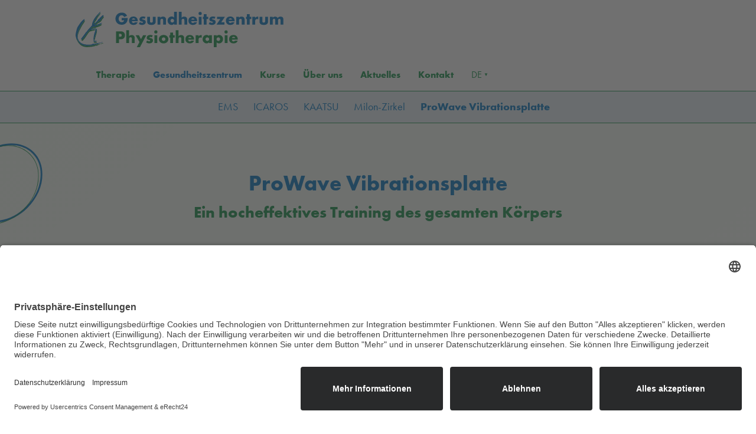

--- FILE ---
content_type: text/html; charset=UTF-8
request_url: https://praxis-sport-reha.de/de/gesundheitszentrum/prowave-vibrationsplatte
body_size: 2746
content:

<!-- if page not translated --> 
<!DOCTYPE html>
<html lang="de">
<head>

  <meta charset="utf-8">
  <meta name="viewport" content="width=device-width,initial-scale=1.0">
  
  
  <title>ProWave Vibrationsplatte | Gesundheitszentrum Physiotherapie Weilerbach</title>
   
   

    <!--
  <link rel="preload" href="https://praxis-sport-reha.de/assets/css/fonts/aafdd021-88d4-41d8-8e15-fe91f83e4b17.19bc79b7.woff2"  as="font" type="font/woff2" crossorigin>
  <link rel="preload" href="https://praxis-sport-reha.de/assets/css/fonts/1a34942e-33ed-43bb-b229-7460d55b49f7.2bb4ca9c.woff2"  as="font" type="font/woff2" crossorigin>
  <link rel="preload" href="https://praxis-sport-reha.de/assets/css/main.css"  as="style">
  -->
  <link href="https://praxis-sport-reha.de/assets/css/main.css" rel="stylesheet">

    <link rel="shortcut icon" type="image/x-icon" href="https://praxis-sport-reha.de/favicon.ico">

  <link rel="preconnect" href="//app.eu.usercentrics.eu">
  <link rel="preconnect" href="//api.eu.usercentrics.eu">
  <link rel="preconnect" href="//sdp.eu.usercentrics.eu">
  <link rel="preload" href="//app.eu.usercentrics.eu/browser-ui/latest/loader.js" as="script">
  <link rel="preload" href="//sdp.eu.usercentrics.eu/latest/uc-block.bundle.js" as="script">
  <script id="usercentrics-cmp" async data-eu-mode="true" data-settings-id="2ruaFxnTIfQPf2" src="https://app.eu.usercentrics.eu/browser-ui/latest/loader.js"></script>
  <script type="application/javascript" src="https://sdp.eu.usercentrics.eu/latest/uc-block.bundle.js"></script>  

</head>
<body>
  <div class="body-wrapp" style="min-height:100vh;">
 
  <header>
    <div class="header">
        <div class="flex">
        <a class="logo" href="https://praxis-sport-reha.de/de">
        <!-- Gesundheitszentrum Physiotherapie Weilerbach -->
        <img src="https://praxis-sport-reha.de/assets/images/gz-logo.svg" alt="Gesundheitszentrum-Logo">
        </a>

        <nav class="menu">
  <ul>
        <li>
      <a href="https://praxis-sport-reha.de/de/therapie">Therapie</a>
    </li>
        <li>
      <a class="active" href="https://praxis-sport-reha.de/de/gesundheitszentrum">Gesundheitszentrum</a>
    </li>
        <li>
      <a href="https://praxis-sport-reha.de/de/kurse">Kurse</a>
    </li>
        <li>
      <a href="https://praxis-sport-reha.de/de/ueber_uns">&Uuml;ber uns</a>
    </li>
        <li>
      <a href="https://praxis-sport-reha.de/de/aktuelles">Aktuelles</a>
    </li>
        <li>
      <a href="https://praxis-sport-reha.de/de/kontakt">Kontakt</a>
    </li>
       
    <li><a class="lang-sv">de</a> 
    <ul class="language">
              <li class="active">
                      <a href="https://praxis-sport-reha.de/de/gesundheitszentrum/prowave-vibrationsplatte">de</a>  
                  </li>
              <li>
                  </li>
          </ul></li>  
  </ul>
</nav>



  
        <a class="buttton nav-opener" tabindex="-1" aria-pressed="false" aria-label="Toggle navigation"><span></span></a>
    </div>
    
  </div>
  </header>
      <div class="flex">
        <nav class="subnav">
            <ul>
                                <li><a href="https://praxis-sport-reha.de/de/gesundheitszentrum/ems">EMS</a></li>
                                <li><a href="https://praxis-sport-reha.de/de/gesundheitszentrum/icaros">ICAROS</a></li>
                                <li><a href="https://praxis-sport-reha.de/de/gesundheitszentrum/kaatsu">KAATSU</a></li>
                                <li><a href="https://praxis-sport-reha.de/de/gesundheitszentrum/milon-zirkel">Milon-Zirkel</a></li>
                                <li><a class="active" href="https://praxis-sport-reha.de/de/gesundheitszentrum/prowave-vibrationsplatte">ProWave Vibrationsplatte</a></li>
                            </ul>
        </nav>
    </div>
  
  <main class="main" id="main">

<section id="page-uisngsLC4EV4irwS" class="section   offset1 vcenter"  id="378aa3dd-5af6-45f9-8879-5bc281256b17">
    
  <div class="grid">
                <div class="column column-12"
            style="--columns: 12">
            <div class="blocks text">
                <div class="block-wrapp">

                     
                        <h1>ProWave Vibrationsplatte</h1>
                     
                        <h2>Ein hocheffektives Training des gesamten Körpers</h2>
                    
                </div>
            </div>
        </div>
       
            <div class="column column-6"
            style="--columns: 6">
            <div class="blocks text">
                <div class="block-wrapp">

                     
                        <p>Die ProWave Vibrationsplatte bietet eine einzigartige Kombination aus Effizienz, Vielseitigkeit und Spaß, die Ihr Training transformieren wird.</p><p>Diese benutzerfreundliche Plattform unterstützt sowohl Anfänger als auch Profis dabei, Ihre Fitnessziele zu erreichen und Ihre Gesundheit zu verbessern.</p><p><strong>Warum ProWave?</strong></p><p>Die ProWave Vibrationsplatte nutzt die Kraft der Vibration, um Ihre Muskeln intensiver und effektiver zu stimulieren als traditionelle Trainingsmethoden. Dies führt zu schnelleren Ergebnissen bei gleichzeitig geringerem Zeitaufwand.</p><p>Egal, ob Sie Gewicht verlieren, Muskeln aufbauen, Ihre Flexibilität verbessern oder Ihre allgemeine Fitness steigern möchten – ProWave ist Ihr idealer Trainingspartner.</p>                    
                </div>
            </div>
        </div>
       
            <div class="column column-6"
            style="--columns: 6">
            <div class="blocks text">
                <div class="block-wrapp">

                     
                        

   
    <a class="auto  border" data-contain data-lightbox="lightbox" href="https://praxis-sport-reha.de/media/pages/gesundheitszentrum/prowave-vibrationsplatte/0c38adb43c-1702560143/prowave.jpg" style="--w:auto; --h:1">  
        <figure>
            
    <img
        alt=""
        src="https://praxis-sport-reha.de/media/pages/gesundheitszentrum/prowave-vibrationsplatte/0c38adb43c-1702560143/prowave-900x.jpg"
        srcset="https://praxis-sport-reha.de/media/pages/gesundheitszentrum/prowave-vibrationsplatte/0c38adb43c-1702560143/prowave-300x.webp 300w, https://praxis-sport-reha.de/media/pages/gesundheitszentrum/prowave-vibrationsplatte/0c38adb43c-1702560143/prowave-600x.webp 600w, https://praxis-sport-reha.de/media/pages/gesundheitszentrum/prowave-vibrationsplatte/0c38adb43c-1702560143/prowave-900x.webp 900w, https://praxis-sport-reha.de/media/pages/gesundheitszentrum/prowave-vibrationsplatte/0c38adb43c-1702560143/prowave-1200x.webp 1200w"

        width="900"
        height="675"
    >




                    </figure>    
    </a>

  
                    
                </div>
            </div>
        </div>
       
   </div>
</section>
<section id="page-uisngsLC4EV4irwS" class="section bg-sm green offset1 vcenter"  id="687613ae-749e-43b1-80db-a4efe86c6858">
    
  <div class="grid">
           
            <div class="column column-6"
            style="--columns: 6">
            <div class="blocks text">
                <div class="block-wrapp">

                     
                        

   
    <a class="auto  border" data-contain data-lightbox="lightbox" href="https://praxis-sport-reha.de/media/pages/gesundheitszentrum/milon-zirkel/e3e7fdc842-1702560142/milon-zirkel-3.jpg" style="--w:auto; --h:1">  
        <figure>
            
    <img
        alt=""
        src="https://praxis-sport-reha.de/media/pages/gesundheitszentrum/milon-zirkel/e3e7fdc842-1702560142/milon-zirkel-3-900x.jpg"
        srcset="https://praxis-sport-reha.de/media/pages/gesundheitszentrum/milon-zirkel/e3e7fdc842-1702560142/milon-zirkel-3-300x.webp 300w, https://praxis-sport-reha.de/media/pages/gesundheitszentrum/milon-zirkel/e3e7fdc842-1702560142/milon-zirkel-3-600x.webp 600w, https://praxis-sport-reha.de/media/pages/gesundheitszentrum/milon-zirkel/e3e7fdc842-1702560142/milon-zirkel-3-900x.webp 900w, https://praxis-sport-reha.de/media/pages/gesundheitszentrum/milon-zirkel/e3e7fdc842-1702560142/milon-zirkel-3-1200x.webp 1200w"

        width="900"
        height="674"
    >




                    </figure>    
    </a>

  
                    
                </div>
            </div>
        </div>
       
            <div class="column column-6"
            style="--columns: 6">
            <div class="blocks text">
                <div class="block-wrapp">

                     
                        <p>Überzeugen Sie sich selbst und vereinbaren Sie einen <strong>kostenlosen</strong> Termin zum Probetraining.</p><p><strong>IKK Mitglieder aufgepasst!!!</strong></p>                    
                </div>
            </div>
        </div>
       
   </div>
</section>
 

  
  </main>

  <footer class="footer">
    <div class="grid">
      <div class="column" style="--columns: 6">
        <p><strong>Gesundheitszentrum Physiotherapie  Weilerbach</strong></p>
        <p>Im Ehwasen 3 · 67685 Weilerbach</p>
        <p>Telefon: +49 6374 3010 · Fax: +49 6374 993580</p>
      </div>
      <div class="column" style="--columns: 4">
        <p><strong>Unsere Öffnungszeiten</strong></p><p>Montag–Freitag: 08:00–20:00 Uhr</p><p>Samstag: 09:00–16:00 Uhr</p>      </div>
      <div class="column" style="--columns: 2">
           
                <ul>
                    <li class="depth-1">
            <b><a href="https://praxis-sport-reha.de/de/datenschutz">Datenschutz</a></b>
          </li>
                    <li class="depth-1">
            <b><a href="https://praxis-sport-reha.de/de/impressum">Impressum</a></b>
          </li>
                    <li><b><a href="javascript:UC_UI.showSecondLayer();">Cookies</a></b></li>
        </ul> 
              </div>
    </div>
  </footer>

  <script src="https://praxis-sport-reha.de/assets/js/lib.min.js"></script>
<script src="https://praxis-sport-reha.de/assets/js/custom.js"></script>
</div>
</body>
</html>


--- FILE ---
content_type: text/css
request_url: https://praxis-sport-reha.de/assets/css/main.css
body_size: 18790
content:
@font-face{font-family:Futura PT W01 Book;src:url(aafdd021-88d4-41d8-8e15-fe91f83e4b17.19bc79b7.woff2)format("woff2")}@font-face{font-family:Futura PT W01 Bold;src:url(1a34942e-33ed-43bb-b229-7460d55b49f7.2bb4ca9c.woff2)format("woff2");font-style:normal}:root{--padding:1.5rem;--color-black:#000;--color-white:#fff;--color-gren:#139248;--color-grey:#8b8b8b;--color-blue:#0479c5;--color-light:#efefef;--color-light-gren:#f7fff7;--color-ligh-blue:#e8f3fb;--color-text:var(--color-black);--color-text-grey:var(--color-grey);--color-background:var(--color-white);--color-code-light-grey:#cacbd1;--color-code-comment:#a9aaad;--color-code-white:#f3f3f3;--color-code-red:#d16464;--color-code-orange:#de935f;--color-code-yellow:#ffeebc;--color-code-green:#c9eda8;--color-code-aqua:#8abeb7;--color-code-blue:#7e9abf;--color-code-purple:#b294bb;--font-body:"Futura PT W01 Book",sans-serif;--font-heading:"Futura PT W01 Bold",sans-serif;--gutter:2.5vw}html{font-family:var(--font-body);color:var(--color-text);background:var(--color-background)}img{max-width:100%;height:auto}input,body{font-size:clamp(16px,1.8vw,18px)}svg:not(:root){overflow:visible}*{box-sizing:border-box;margin:0;padding:0}.underline,u{z-index:0;text-decoration:none;position:relative}.underline:after,u:after{content:"";z-index:-1;background-image:url("data:image/svg+xml,%3Csvg xmlns='http://www.w3.org/2000/svg' viewBox='0 0 500 150' preserveAspectRatio='none'%3E%3Cpath d='M15.2,133.3L15.2,133.3c121.9-7.6,244-9.9,366.1-6.8c34.6,0.9,69.1,2.3,103.7,4' style='animation-play-state: running; stroke: %23008d677a;stroke-width: 30; stroke-dasharray: 1500; fill: none;'%3E%3C/path%3E%3C/svg%3E");width:106%;height:100%;display:inline-block;position:absolute;bottom:6%;left:-4%}.ico-calendar{content:"";background-image:url("data:image/svg+xml,%3Csvg fill='none' height='18' viewBox='0 0 18 18' width='18' xmlns='http://www.w3.org/2000/svg' xmlns:xlink='http://www.w3.org/1999/xlink'%3E%3CclipPath id='a'%3E%3Cpath d='m0 0h18v18h-18z'/%3E%3C/clipPath%3E%3Cg clip-path='url(%23a)'%3E%3Cpath d='m12.75 2.25h3c.1989 0 .3897.07902.5303.21967.1407.14065.2197.33142.2197.53033v12c0 .1989-.079.3897-.2197.5303-.1406.1407-.3314.2197-.5303.2197h-13.5c-.19891 0-.38968-.079-.53033-.2197-.14065-.1406-.21967-.3314-.21967-.5303v-12c0-.19891.07902-.38968.21967-.53033s.33142-.21967.53033-.21967h3v-1.5h1.5v1.5h4.5v-1.5h1.5zm-1.5 1.5h-4.5v1.5h-1.5v-1.5h-2.25v3h12v-3h-2.25v1.5h-1.5zm3.75 4.5h-12v6h12z' fill='%2379808a'/%3E%3C/g%3E%3C/svg%3E");background-position:50%;background-repeat:no-repeat;width:16px;height:27px;display:inline-block;position:absolute}.ico-user{content:"";background-image:url("data:image/svg+xml,%3Csvg fill='none' height='18' viewBox='0 0 18 18' width='18' xmlns='http://www.w3.org/2000/svg' xmlns:xlink='http://www.w3.org/1999/xlink'%3E%3CclipPath id='a'%3E%3Cpath d='m0 0h18v18h-18z'/%3E%3C/clipPath%3E%3Cg clip-path='url(%23a)'%3E%3Cpath d='m15 16.5h-1.5v-1.5c0-.5967-.2371-1.169-.659-1.591-.422-.4219-.9943-.659-1.591-.659h-4.5c-.59674 0-1.16903.2371-1.59099.659-.42196.422-.65901.9943-.65901 1.591v1.5h-1.5v-1.5c0-.9946.39509-1.9484 1.09835-2.6516.70326-.7033 1.65709-1.0984 2.65165-1.0984h4.5c.9946 0 1.9484.3951 2.6516 1.0984.7033.7032 1.0984 1.657 1.0984 2.6516zm-6-6.75c-.59095 0-1.17611-.11639-1.72208-.34254-.54596-.22615-1.04204-.55762-1.4599-.97548-.41787-.41786-.74933-.91394-.97548-1.4599-.22614-.54597-.34254-1.13113-.34254-1.72208s.1164-1.17611.34254-1.72207c.22615-.54597.55761-1.04205.97548-1.45991.41786-.41786.91394-.74933 1.4599-.97548.54597-.226144 1.13113-.34254 1.72208-.34254 1.1935 0 2.3381.47411 3.182 1.31802s1.318 1.98851 1.318 3.18198c0 1.19348-.4741 2.33807-1.318 3.18198-.8439.84392-1.9885 1.31802-3.182 1.31802zm0-1.5c.79565 0 1.5587-.31607 2.1213-.87868s.8787-1.32567.8787-2.12132-.3161-1.55871-.8787-2.12132-1.32565-.87868-2.1213-.87868-1.55871.31607-2.12132.87868-.87868 1.32567-.87868 2.12132.31607 1.55871.87868 2.12132 1.32567.87868 2.12132.87868z' fill='%2379808a'/%3E%3C/g%3E%3C/svg%3E");background-repeat:no-repeat;width:24px;height:24px;display:inline-block;position:absolute}body.page-loaded .page-preloader-cover{opacity:0;pointer-events:none;transition:all .8s cubic-bezier(.65,.05,.36,1) .3s}.page-preloader-cover{z-index:999999;background-color:var(--color-ligh-blue);opacity:.9;width:100%;height:100%;transition:opacity .4s;display:block;position:fixed;top:0;left:0;box-shadow:0 0 1px #00000003}.cssload-loader{perspective:780px;width:100px;height:100px;position:absolute;top:50%;left:50%;transform:translate(-50%,-50%)}.cssload-inner{box-sizing:border-box;border-radius:50%;width:100%;height:100%;position:absolute}.cssload-inner.cssload-one{border-bottom:6px solid var(--color-blue);animation:.65s linear infinite cssload-rotate-one;top:0%;left:0%}.cssload-inner.cssload-two{border-right:6px solid #ffff02;animation:.65s linear infinite cssload-rotate-two;top:0%;right:0%}.cssload-inner.cssload-three{border-top:6px solid var(--color-gren);animation:.65s linear infinite cssload-rotate-three;bottom:0%;right:0%}@keyframes cssload-rotate-one{0%{transform:rotateX(35deg)rotateY(-45deg)rotate(0)}to{transform:rotateX(35deg)rotateY(-45deg)rotate(360deg)}}@-o-keyframes cssload-rotate-one{0%{-o-transform:rotateX(35deg)rotateY(-45deg)rotate(0)}to{-o-transform:rotateX(35deg)rotateY(-45deg)rotate(360deg)}}@-webkit-keyframes cssload-rotate-one{0%{-webkit-transform:rotateX(35deg)rotateY(-45deg)rotate(0)}to{-webkit-transform:rotateX(35deg)rotateY(-45deg)rotate(360deg)}}@-moz-keyframes cssload-rotate-one{0%{-moz-transform:rotateX(35deg)rotateY(-45deg)rotate(0)}to{-moz-transform:rotateX(35deg)rotateY(-45deg)rotate(360deg)}}@keyframes cssload-rotate-two{0%{transform:rotateX(50deg)rotateY(10deg)rotate(0)}to{transform:rotateX(50deg)rotateY(10deg)rotate(360deg)}}@-o-keyframes cssload-rotate-two{0%{-o-transform:rotateX(50deg)rotateY(10deg)rotate(0)}to{-o-transform:rotateX(50deg)rotateY(10deg)rotate(360deg)}}@-webkit-keyframes cssload-rotate-two{0%{-webkit-transform:rotateX(50deg)rotateY(10deg)rotate(0)}to{-webkit-transform:rotateX(50deg)rotateY(10deg)rotate(360deg)}}@-moz-keyframes cssload-rotate-two{0%{-moz-transform:rotateX(50deg)rotateY(10deg)rotate(0)}to{-moz-transform:rotateX(50deg)rotateY(10deg)rotate(360deg)}}@keyframes cssload-rotate-three{0%{transform:rotateX(35deg)rotateY(55deg)rotate(0)}to{transform:rotateX(35deg)rotateY(55deg)rotate(360deg)}}@-o-keyframes cssload-rotate-three{0%{-o-transform:rotateX(35deg)rotateY(55deg)rotate(0)}to{-o-transform:rotateX(35deg)rotateY(55deg)rotate(360deg)}}@-webkit-keyframes cssload-rotate-three{0%{-webkit-transform:rotateX(35deg)rotateY(55deg)rotate(0)}to{-webkit-transform:rotateX(35deg)rotateY(55deg)rotate(360deg)}}@-moz-keyframes cssload-rotate-three{0%{-moz-transform:rotateX(35deg)rotateY(55deg)rotate(0)}to{-moz-transform:rotateX(35deg)rotateY(55deg)rotate(360deg)}}.honeypot{position:absolute;left:-9999px}textarea::-webkit-input-placeholder{color:#0bf}textarea:-moz-placeholder{color:#0bf}textarea::-moz-placeholder{color:#0bf}textarea:-ms-input-placeholder{color:#0bf}textarea::placeholder,input::placeholder{color:gray}.blog-article img,.border img{border:2px solid var(--color-blue);border-radius:50px;overflow:hidden;box-shadow:4px 4px 8px #0000004d}.blog-article-footer .blog-article-excerpt img{box-shadow:none;border:0;border-radius:0;overflow:hidden}a.border img{border:2px solid var(--color-blue);border-radius:50px;overflow:hidden;box-shadow:4px 4px 8px #0000004d}a.border img:hover{box-shadow:none}.testgrid .wrapp{z-index:2147483647;grid-gap:var(--gutter);gap:var(--gutter);pointer-events:none;grid-template-columns:repeat(12,1fr);width:100%;height:100%;padding:0 10%;display:grid;position:fixed;top:0;bottom:0;left:0}.testgrid .wrapp div{background:#6dcf7933}:root{--balloon-border-radius:2px;--balloon-color:#101010f2;--balloon-text-color:#fff;--balloon-font-size:12px;--balloon-move:4px}button[aria-label][data-balloon-pos]{overflow:visible}[aria-label][data-balloon-pos]{cursor:pointer;position:relative}[aria-label][data-balloon-pos]:after{opacity:0;pointer-events:none;text-indent:0;text-shadow:none;font-family:-apple-system,BlinkMacSystemFont,Segoe UI,Roboto,Oxygen,Ubuntu,Cantarell,Open Sans,Helvetica Neue,sans-serif;font-style:normal;font-weight:400;font-size:var(--balloon-font-size);background:var(--balloon-color);color:var(--balloon-text-color);border-radius:2px;border-radius:var(--balloon-border-radius);content:attr(aria-label);text-align:center;z-index:10;width:200px;max-width:max-content;padding:.5em 1em;transition:all .18s ease-out .18s;position:absolute}[aria-label][data-balloon-pos]:before{border:5px solid #0000;border-top-color:var(--balloon-color);opacity:0;pointer-events:none;content:"";z-index:10;width:0;height:0;transition:all .18s ease-out .18s;position:absolute}[aria-label][data-balloon-pos]:hover:before,[aria-label][data-balloon-pos]:hover:after,[aria-label][data-balloon-pos][data-balloon-visible]:before,[aria-label][data-balloon-pos][data-balloon-visible]:after,[aria-label][data-balloon-pos]:not([data-balloon-nofocus]):focus:before,[aria-label][data-balloon-pos]:not([data-balloon-nofocus]):focus:after{opacity:1;pointer-events:none}[aria-label][data-balloon-pos].font-awesome:after{font-family:FontAwesome,-apple-system,BlinkMacSystemFont,Segoe UI,Roboto,Oxygen,Ubuntu,Cantarell,Open Sans,Helvetica Neue,sans-serif}[aria-label][data-balloon-pos][data-balloon-break]:after{white-space:pre}[aria-label][data-balloon-pos][data-balloon-break][data-balloon-length]:after{white-space:pre-line;word-break:break-word}[aria-label][data-balloon-pos][data-balloon-blunt]:before,[aria-label][data-balloon-pos][data-balloon-blunt]:after{transition:none}[aria-label][data-balloon-pos][data-balloon-pos=up]:hover:after,[aria-label][data-balloon-pos][data-balloon-pos=up][data-balloon-visible]:after,[aria-label][data-balloon-pos][data-balloon-pos=down]:hover:after,[aria-label][data-balloon-pos][data-balloon-pos=down][data-balloon-visible]:after,[aria-label][data-balloon-pos][data-balloon-pos=up]:hover:before,[aria-label][data-balloon-pos][data-balloon-pos=up][data-balloon-visible]:before,[aria-label][data-balloon-pos][data-balloon-pos=down]:hover:before,[aria-label][data-balloon-pos][data-balloon-pos=down][data-balloon-visible]:before{transform:translate(-50%)}[aria-label][data-balloon-pos][data-balloon-pos*=-left]:after{left:0}[aria-label][data-balloon-pos][data-balloon-pos*=-left]:before{left:5px}[aria-label][data-balloon-pos][data-balloon-pos*=-right]:after{right:0}[aria-label][data-balloon-pos][data-balloon-pos*=-right]:before{right:5px}[aria-label][data-balloon-pos][data-balloon-pos*=-left]:hover:after,[aria-label][data-balloon-pos][data-balloon-pos*=-left][data-balloon-visible]:after,[aria-label][data-balloon-pos][data-balloon-pos*=-right]:hover:after,[aria-label][data-balloon-pos][data-balloon-pos*=-right][data-balloon-visible]:after,[aria-label][data-balloon-pos][data-balloon-pos*=-left]:hover:before,[aria-label][data-balloon-pos][data-balloon-pos*=-left][data-balloon-visible]:before,[aria-label][data-balloon-pos][data-balloon-pos*=-right]:hover:before,[aria-label][data-balloon-pos][data-balloon-pos*=-right][data-balloon-visible]:before{transform:translate(0)}[aria-label][data-balloon-pos][data-balloon-pos^=up]:before,[aria-label][data-balloon-pos][data-balloon-pos^=up]:after{transform-origin:top;transform:translate(0,var(--balloon-move));bottom:100%}[aria-label][data-balloon-pos][data-balloon-pos^=up]:after{margin-bottom:10px}[aria-label][data-balloon-pos][data-balloon-pos=up]:before,[aria-label][data-balloon-pos][data-balloon-pos=up]:after{transform:translate(-50%,var(--balloon-move));left:50%}[aria-label][data-balloon-pos][data-balloon-pos^=down]:before,[aria-label][data-balloon-pos][data-balloon-pos^=down]:after{transform:translate(0,calc(var(--balloon-move)*-1));top:100%}[aria-label][data-balloon-pos][data-balloon-pos^=down]:after{margin-top:10px}[aria-label][data-balloon-pos][data-balloon-pos^=down]:before{border:5px solid #0000;border-bottom-color:var(--balloon-color);width:0;height:0}[aria-label][data-balloon-pos][data-balloon-pos=down]:after,[aria-label][data-balloon-pos][data-balloon-pos=down]:before{transform:translate(-50%,calc(var(--balloon-move)*-1));left:50%}[aria-label][data-balloon-pos][data-balloon-pos=left]:hover:after,[aria-label][data-balloon-pos][data-balloon-pos=left][data-balloon-visible]:after,[aria-label][data-balloon-pos][data-balloon-pos=right]:hover:after,[aria-label][data-balloon-pos][data-balloon-pos=right][data-balloon-visible]:after,[aria-label][data-balloon-pos][data-balloon-pos=left]:hover:before,[aria-label][data-balloon-pos][data-balloon-pos=left][data-balloon-visible]:before,[aria-label][data-balloon-pos][data-balloon-pos=right]:hover:before,[aria-label][data-balloon-pos][data-balloon-pos=right][data-balloon-visible]:before{transform:translateY(-50%)}[aria-label][data-balloon-pos][data-balloon-pos=left]:after,[aria-label][data-balloon-pos][data-balloon-pos=left]:before{transform:translate(var(--balloon-move),-50%);top:50%;right:100%}[aria-label][data-balloon-pos][data-balloon-pos=left]:after{margin-right:10px}[aria-label][data-balloon-pos][data-balloon-pos=left]:before{border:5px solid #0000;border-left-color:var(--balloon-color);width:0;height:0}[aria-label][data-balloon-pos][data-balloon-pos=right]:after,[aria-label][data-balloon-pos][data-balloon-pos=right]:before{transform:translate(calc(var(--balloon-move)*-1),-50%);top:50%;left:100%}[aria-label][data-balloon-pos][data-balloon-pos=right]:after{margin-left:10px}[aria-label][data-balloon-pos][data-balloon-pos=right]:before{border:5px solid #0000;border-right-color:var(--balloon-color);width:0;height:0}[aria-label][data-balloon-pos][data-balloon-length]:after{white-space:normal}[aria-label][data-balloon-pos][data-balloon-length=small]:after{width:80px}[aria-label][data-balloon-pos][data-balloon-length=medium]:after{width:150px}[aria-label][data-balloon-pos][data-balloon-length=large]:after{width:260px}[aria-label][data-balloon-pos][data-balloon-length=xlarge]:after{width:380px}@media screen and (max-width:768px){[aria-label][data-balloon-pos][data-balloon-length=xlarge]:after{width:90vw}}[aria-label][data-balloon-pos][data-balloon-length=fit]:after{width:100%}.logo-slider{--image-size:200px;width:100%;max-width:100%;margin:0 auto;padding:20px;display:flex;position:relative;overflow:clip visible}.logo-slider:hover .slider-track{animation-play-state:paused}.logo-slider .slider-track{justify-content:space-around;animation:15s linear infinite marquee;display:flex;position:relative}.logo-slider .slider-track .text{transform:translate(-250px,-16px)}.logo-slider a{min-width:var(--image-size);height:var(--image-size);margin:2.5vw;display:block}.logo-slider a img{object-position:50% 50%}.logo-slider:after{content:"";pointer-events:none;background:linear-gradient(90deg,#f7fff7,#fff0 80px calc(100% - 80px),#f7fff7);width:100%;height:100%;position:absolute;top:0;left:0}@media (max-width:900px){.logo-slider{--image-size:150px;--image-size:min(max(150px,10vw),200px)}}@keyframes marquee{0%{transform:translate(0%)}to{transform:translate(-100%)}}.section.partner{padding:0;overflow:visible}.section.partner .grid{display:block;overflow:visible}@media (max-width:800px){.section.partner{padding:8vh 0}.section.partner .grid{max-width:100%}.logo-slider:after{width:120%;height:100%;top:0;left:-10%}}html{-webkit-text-size-adjust:100%;-ms-text-size-adjust:100%;line-height:1.5}a{color:var(--link-color);text-decoration:none;transition:all .12s linear}a:hover,a:active{color:var(--link-color-hover)}a:focus{color:var(--link-color-hover);outline:0}h1,h2,h3,h4,h5,h6{color:var(--headings-color);font-family:var(--font-heading);font-weight:var(--font-weight-normal);letter-spacing:var(--letter-spacing);text-transform:var(--headings-transform);line-height:1.2}h1,h3 strong{color:var(--color-blue)}.h1,h1{text-align:center;margin:0 0 12px;font-size:clamp(26px,3vw,36px)}.h2,h2{color:var(--color-gren);text-align:center;font-size:clamp(22px,3vw,27px)}.h3,h3{color:var(--color-gren);margin:0 0 10px;font-size:clamp(19px,2vw,21px)}ul+h3,p+h3{margin:30px 0 10px}a.auto+h3,a.img+h3{margin-top:1.75vw}.h4,h4{color:var(--color-blue);font-size:clamp(17px,2vw,19px)}h4{margin:0 0 5px}.h5,h5{font-size:clamp(17px,2vw,19px)}h2+h3{text-align:center;margin:0}b,strong,.strong{font-family:var(--font-heading);font-weight:400}blockquote{box-sizing:content-box;max-width:80%;margin-left:auto;margin-right:auto;padding:5.5rem 0 3rem;font-size:clamp(20px,2vw,33px);position:relative}blockquote:before{color:var(--light);content:"“";font:720%/.9 Georgia,Times,Times New Roman,serif;position:absolute;top:2.75rem;left:-15%}@media (min-width:37.5em){blockquote:before{left:-20%}}blockquote>:first-child{margin-top:0}ol,ul{margin-left:0;padding-left:20px;list-style-type:none}ol>li,ul>li{list-style:inherit}ol ol,ol ul,ul ol,ul ul{margin-top:0;margin-bottom:.5rem}dl dt{font-family:var(--font-heading)}code{background-color:rgba(var(--inline-code),.1);color:gray;border-radius:3px;padding:.25rem .5rem;font-size:16px}pre{background-color:var(--lighter);border-radius:var(--border-radius);max-height:var(--pre-height);word-wrap:break-word;width:100%;padding:1.5rem;font-size:16px;white-space:pre-wrap!important}pre code{background-color:var(--lighter);font-size:inherit;padding:0;color:inherit!important}table{border:1px solid var(--light);border-collapse:collapse;border-spacing:0;vertical-align:top;text-align:left;border-left:none;width:100%}table th{font-family:var(--font-heading);padding:.625rem 1rem}table td{border-top:1px solid var(--light);border-left:1px solid var(--light);padding:.625rem 1rem}figcaption{color:var(--gray-1);font-family:var(--font-body);text-align:center;margin-top:1rem;font-size:14px}kbd{background:var(--dark);color:var(--white);border-radius:3px;padding:.125rem .375rem;font-size:.8888em}sub,sup{font-size:65%}small{font-size:13px}.separator,hr{text-align:center;background:0 0;border:none;max-width:none;height:auto;line-height:1}.separator:before,hr:before{content:"***";color:var(--dark);font-size:1.26563rem;font-family:var(--font-heading);letter-spacing:1.26563rem;padding-left:1.26563rem}.separator--dot:before{content:"*";color:var(--dark);font-size:1.26563rem;font-family:var(--font-heading);letter-spacing:1.26563rem;padding-left:1.26563rem}.separator--long-line{position:relative}.separator--long-line:before{content:"";height:1.26563rem}.separator--long-line:after{border-top:1px solid var(--light);content:"";width:100%;height:1px;position:absolute;top:50%;left:0}::placeholder{color:var(--gray-2);opacity:1}:-ms-input-placeholder{color:var(--gray-2);opacity:1}::placeholder{color:var(--gray-2);opacity:1}fieldset{border:1px solid var(--light);border-radius:4px;margin:0 0 1.5rem;padding:1.5rem}fieldset>legend{margin-left:-1rem;padding:0 1rem}legend{font-family:var(--font-heading)}label{font-family:var(--font-heading);margin:0 1rem .75rem 0}option{font-weight:var(--font-weight-normal)}[type=email],[type=number],[type=search],[type=tel],[type=text],[type=url],select,textarea{background-color:var(--white);border:none;border:1px solid var(--light);border-radius:var(--border-radius);color:var(--text-color);-webkit-appearance:none;-moz-appearance:none;outline:0;width:100%;padding:.5rem .75rem;font-size:1rem}@media (min-width:37.5em){[type=email],[type=number],[type=search],[type=tel],[type=text],[type=url],select,textarea{width:auto}}[type=email]:focus,[type=number]:focus,[type=search]:focus,[type=tel]:focus,[type=text]:focus,[type=url]:focus,select:focus,textarea:focus{border-color:var(--color)}input[type=checkbox],input[type=radio]{color:var(--text-color);opacity:0;position:absolute}input[type=checkbox]+label,input[type=radio]+label{font-weight:var(--font-weight-normal);cursor:pointer;margin-left:-1px;padding:0 0 0 2.25rem;display:block;position:relative}input[type=checkbox]+label:before,input[type=radio]+label:before{background-color:var(--white);border:1px solid var(--light);content:"";text-align:center;border-radius:2px;width:1.25rem;height:1.25rem;margin-right:.75rem;line-height:1.25rem;display:block;position:absolute;top:.25rem;left:0}input[type=checkbox]:checked+label:before,input[type=radio]:checked+label:before{content:"";border-color:var(--color);background-image:none!important}input[type=checkbox]:checked+label:after,input[type=radio]:checked+label:after{content:"";border:solid var(--color);border-width:0 2px 2px 0;width:6px;height:9px;display:block;position:absolute;top:.75rem;left:.275rem;transform:rotate(45deg)translateY(-50%)}input[type=radio]+label:before{border-radius:50%}[type=file]{width:100%;margin-bottom:1.5rem}select{border-radius:var(--border-radius);width:auto;max-width:100%;position:relative}select:not([multiple]){background:url("data:image/svg+xml;utf8,<svg xmlns=\"http://www.w3.org/2000/svg\" viewBox=\"0 0 6 6\"><polygon points=\"3 6 3 6 0 0 6 0 3 6\" fill=\"%238a8b8c\"/></svg>") 90%/8px no-repeat;padding-right:3rem}select[multiple]{border:1px solid var(--light);width:100%;padding:1.5rem}select[multiple]:hover{border-color:var(--light)}select[multiple]:focus{border-color:var(--color)}select[multiple]:disabled{background-color:var(--light);cursor:not-allowed}select[multiple]:disabled:hover{border-color:var(--light)}textarea{resize:vertical;max-width:100%;display:block;overflow:auto}#main{background-color:var(--color-light-gren);background:linear-gradient(140deg,#f7fff7 0%,#fff 100%)}.elanimated{width:100%;height:100%;position:fixed;inset:0}li{list-style:none}a{color:currentColor;text-decoration:none}button{font:inherit;color:currentColor;cursor:pointer;background:0 0;border:0}small{font-size:inherit;color:var(--color-text-grey)}.bg-light{background-color:var(--color-light)}section.light-blue{background-color:var(--color-ligh-blue);padding-top:4vw}.color-grey{color:var(--color-text-grey);font-size:clamp(17px,1.8vw,22px)}.header{border-bottom:1px solid var(--color-gren)}.header .flex{flex-wrap:wrap;justify-content:space-between;align-items:center;padding:0 10%;display:flex;position:relative}.header .flex.active:after{content:"";z-index:2;background-color:#fffc;width:220%;height:100%;display:inline-block;position:fixed;top:0;right:-120%}.subheading{color:var(--color-text-grey);font-size:clamp(17px,1.8vw,21px)}.logo{cursor:pointer;padding:20px 0}.logo img{width:auto;height:60px;display:block}.menu{font-size:clamp(16px,1.2vw,20px);position:relative}.menu>ul{display:flex}.menu>ul>li>a{color:var(--color-gren);display:inline-block;position:relative}.menu>ul>li>a:hover{color:var(--color-blue)}.menu>ul a.lang-sv.active{font-family:var(--font-body)!important}.menu .subpages{min-width:225px;padding-top:4px;font-size:16px;display:none;position:absolute}.menu .subpages li a{background-color:var(--color-ligh-blue);border:1px solid #f6f6f6;font-weight:400;line-height:1.6}.menu .subpages li a:hover{background-color:#fff}.menu ul li:hover ul.subpages{z-index:2;background-color:#fff;display:block}.menu a{font-family:var(--font-heading);padding:15px;display:block}.menu a.lang-sv{font-family:var(--font-body)}.menu>ul>li>a.active{color:var(--color-blue);color:var(--color-blue)!important}.menu>ul>li>a.lang-sv.active:before{content:none}.menu a[aria-current]{text-decoration:underline}.social{margin-right:-1rem;padding:0 .5rem;display:flex}.social a{padding:1rem .5rem}.section{padding:80px 0;position:relative;overflow:hidden}.section.light-blue+.section.light-blue,.section.bg-sm.blue+.section,.section.bg-sm.light-blue+.section,.section.bg-sm.green+.section,.section+.section.green,.section+.section{padding:0 0 80px}.section.bg-xl+.section,.section.bg-sm+.section,.section.light-blue+.section.blue,.section+.section.blue,.section+.section.green,.section+.section.light-blue,.section.light-blue+.section{padding:80px 0}.section.partner .blaze-slider .blaze-nav{margin-top:16px}.tag{color:#809e25;background-color:#d9d9d961;border:1px solid #e1e1e1;padding:6px 16px;font-size:16px;line-height:.8;display:inline-block;position:absolute;top:45px;left:5%}.grid{--columns:12;--gutter:5vh;gap:var(--gutter);grid-template-columns:1fr;max-width:80%;margin:2rem 0;display:grid}.autogrid{flex-wrap:wrap;justify-content:space-between;display:flex}.autogrid article{width:33%}.blog-article figure{margin:0 auto}figure.auto{justify-content:center;justify-items:center;display:flex}.aktuelles .img img{width:auto;height:100%;margin:0 auto}.aktuelles .a-wrapp{box-shadow:none;padding-bottom:16px}.aktuelles figure{margin:0}.grid+.grid{margin-top:2.5vw}.blog-article-footer article,.aktuelles .column-4 article{border:2px solid var(--color-blue);background:#fff;border-radius:50px;height:100%;padding:25px;box-shadow:4px 4px 8px #0000004d}.blog-article-footer article .date,.aktuelles .column-4 article .date{margin-bottom:0}article.blog-article-excerpt{border:2px solid var(--color-blue);background:#fff;border-radius:50px;height:100%;padding:25px;box-shadow:4px 4px 8px #0000004d}article.blog-article-excerpt a{text-decoration:none}article.blog-article-excerpt .a-wrapp{box-shadow:none;padding-bottom:16px}article.blog-article-excerpt .a-wrapp .img img{width:100%;height:100%;margin:0 auto}article.blog-article-excerpt .a-wrapp figure{margin:0}article.blog-article-excerpt .date{margin-bottom:0;position:relative}.grid .grid{max-width:100%}.blocks.image figure a img{width:auto;height:100%;margin:0 auto}.text{line-height:1.5}.text a{text-decoration:underline}.blog-article p+p,.text p+p,.text p+ul,.text ul+p{margin:9px 0 0}.text ul>li{list-style:disc}.text ol>li{list-style:decimal}.text ul li+li{margin:2px 0 0}.text ul ol,.text ul ul,.text ol ul,.text ol ol{margin-bottom:0}.intro{margin-bottom:3rem;font-size:2rem;line-height:1.25em}.text .codeblock{display:grid}.text code{background:var(--color-light);color:var(--color-black);padding:0 .5rem;font-size:1em;display:inline-block}.text pre{background:var(--color-black);color:var(--color-white);margin:3rem 0;padding:1.5rem;line-height:1.5rem;overflow:scroll hidden}.text pre code{color:inherit;background:0 0;padding:0}.text hr{margin:6rem 0}.text blockquote{border-left:2px solid var(--color-black);max-width:25rem;margin:3rem 0;padding-left:1rem;font-size:1.25rem;line-height:1.325em}.text blockquote footer{font-size:.875rem;font-style:italic}.text figcaption{color:#fff;text-align:left;background:#0479c580;margin:10px 2.5vw;padding:10px;display:none;position:absolute;top:0}figure .text{color:#fff;margin-top:30px;padding:16px;position:absolute;top:100%}.img:hover figure .text{display:none}.img:hover figure figcaption{display:block}hr{background:currentColor;border:0;width:1.5rem;height:2px;margin:3rem auto}.align-center{text-align:center}.intro{max-width:40rem}.intro :not(:last-child){margin-bottom:1em}.cta{background:var(--color-black);color:var(--color-white);border:4px solid var(--color-white);outline:2px solid var(--color-black);justify-content:center;padding:.75rem 1.5rem;display:inline-flex}.box{background:var(--color-light);border:4px solid var(--color-white);outline:2px solid var(--color-light);padding:1.5rem}.video,.img{--w:1;--h:1;padding-bottom:calc(100%/var(--w)*var(--h));display:block;position:relative}.img img,.video iframe{object-fit:cover;border:0;width:100%;height:100%;position:absolute;inset:0}.img[data-contain] img{object-fit:contain}.img-caption,.video-caption{padding-top:.75rem;line-height:1.5em}.blog-article-excerpt-date,.blog-article-excerpt-user{color:var(--color-text-grey);margin-top:-4px;margin-left:24px;display:block}.media.img.auto img{object-fit:contain}[type=email],[type=number],[type=search],[type=tel],[type=text],[type=url],select,textarea{border:1px solid var(--color-blue);color:#222;font-family:var(--font-body);-webkit-appearance:none;appearance:none;background-color:#fff;border-radius:3rem;outline:0;width:100%;margin-top:1rem;padding:1rem 1.6rem}.btn,[type=button],[type=submit]{background:var(--color-blue);color:#fff;cursor:pointer;vertical-align:top;text-align:center;will-change:transform;border:1px solid #0000;width:auto;padding:.5rem 1rem;transition:all .2s ease-out;display:inline-block;box-shadow:0 8px 20px -3px #2222221f}.block-wrapp p a{color:var(--color-blue)}.block-wrapp p a:hover,.text button a{text-decoration:none}button a,[type=button],[type=submit]{background:var(--color-blue);color:#fff;cursor:pointer;vertical-align:top;text-align:center;will-change:transform;border:1px solid #0000;border-radius:3rem;width:auto;margin-top:20px;padding:.5rem 1.6rem;text-decoration:none;transition:all .2s ease-out;display:inline-block;box-shadow:0 8px 20px -3px #2222221f}button a:hover,[type=button]:hover,[type=submit]:hover{color:var(--color-blue);border:1px solid var(--color-blue);background:#fff}.btn:hover,[type=button]:hover,.circular-text{z-index:99;flex-direction:column;justify-content:center;align-items:center;width:200px;height:200px;display:flex;position:fixed;top:calc(100vh - 200px);right:-16px}.btn:hover .text,[type=button]:hover .text,.circular-text .text{text-transform:uppercase;color:var(--color-gren);font-size:15px}.btn:hover .arrow,[type=button]:hover .arrow,.circular-text .arrow{width:50px;height:50px;display:block;position:absolute}.btn:hover .arrow svg,[type=button]:hover .arrow svg,.circular-text .arrow svg{fill:var(--color-gren);width:100%;height:100%;display:block}section.vcenter .grid .column-6,section.vcenter .grid .column-4,section.vcenter .grid .column-3,section.vcenter .grid .column-2{align-items:center;display:flex}section.vcenter .grid .blocks.text{width:100%}.bg-xl .banner-bg .banner{height:45vh}.bg-xl .banner-bg .banner img{object-fit:cover;width:100%;max-width:100%;height:100%;position:absolute;top:0;left:0;right:0}.bg-sm{background-color:var(--color-light-gren)!important}.bg-sm .column{z-index:2}.bg-sm .column-2 figure img{box-shadow:none;border:none}.bg-sm .banner-bg .banner{z-index:-2;border-radius:50px;width:90%;height:100%;position:absolute;top:0;left:5%;right:5%;overflow:hidden}.bg-sm .banner-bg .banner img{object-fit:cover;width:100%;height:150vh;margin-bottom:50px;position:static}.bg-xl+.bg-sm.light-blue{margin-top:160px}.bg-sm.blue,.bg-sm.green,.bg-sm.light-blue{margin-top:80px;transform:translateY(-80px)}.bg-sm.blue .grid:before,.bg-sm.green .grid:before,.bg-sm.light-blue .grid:before{content:"";background-color:var(--color-ligh-blue);background-blend-mode:normal;border-radius:3rem;width:90%;height:100%;display:block;position:absolute;top:0;left:5%;right:5%}.bg-sm.blue .grid .column,.bg-sm.green .grid .column,.bg-sm.light-blue .grid .column{z-index:1}.bg-sm.green .grid:before,.bg-xl.green{background-color:var(--color-gren)}.bg-xl.green .grid .column,.bg-sm.green .grid .column,.bg-xl.green .grid .column h2,.bg-xl.green .grid .column h3,.bg-xl.green .grid .column h4,.bg-sm.green .grid .column h2,.bg-sm.green .grid .column h3,.bg-sm.green .grid .column h4{color:#fff}.bg-sm.blue .grid:before,.bg-xl.blue{background-color:var(--color-blue)}.bg-sm.blue .grid .column,.bg-xl.blue .grid .column,.bg-sm.blue .grid .column h2,.bg-sm.blue .grid .column h3,.bg-sm.blue .grid .column h4,.bg-xl.blue .grid .column h2,.bg-xl.blue .grid .column h3,.bg-xl.blue .grid .column h4{color:#fff}.bg-sm.blue .grid .column [type=submit],.bg-xl.blue .grid .column [type=submit]{background-color:var(--color-gren);border:1px solid var(--color-gren);color:#fff}.bg-sm.blue .grid .column [type=submit]:hover,.bg-xl.blue .grid .column [type=submit]:hover{border:1px solid var(--color-gren);color:var(--color-gren);background-color:#fff}.bg-xl.light-blue,.bg-sm.light-blue .grid:before{background-color:var(--color-ligh-blue)}.bg-xl.light-blue .grid .column,.bg-sm.light-blue .grid .column{color:#000}.bg-xl.light-blue .grid .column h4,.bg-sm.light-blue .grid .column h4{color:var(--color-blue)}.bg-sm.light-blue .banner-bg:before{content:"";background-blend-mode:normal;z-index:-1;background:linear-gradient(134deg,#fff 0%,#fff0 100%);border-radius:50px;width:90%;height:100%;display:block;position:absolute;top:0;left:5%;right:5%}.bg-xl.light-blue{padding-top:5vw}.section.contact.fragen .grid:before{background:var(--color-blue);width:90%}.section.contact.fragen .banner{z-index:1}.section.contact.fragen h2,.section.contact.fragen h3,.section.contact.fragen p,.section.contact.fragen .blocks.text{color:#fff}.section.contact.fragen [type=submit]{background:var(--color-gren);color:#fff;cursor:pointer;vertical-align:top;text-align:center;will-change:transform;border:1px solid #0000;border-radius:3rem;width:auto;padding:.5rem 1.6rem;font-size:1rem;line-height:1.5;text-decoration:none;transition:all .2s ease-out;display:inline-block;box-shadow:0 8px 20px -3px #2222221f}.section.contact.fragen [type=submit]:hover{color:var(--color-gren);background:#fff}form .field{margin-bottom:1.6rem}form .field input{padding:1rem 1.6rem}.alert.success{color:var(--color-blue);background:#fff;padding:4vw}.footer{background-color:var(--color-blue);color:#fff;padding:6vh 0;line-height:1.5em}.footer h2{margin-bottom:.75rem}.footer ul,.footer p{color:#fff}.footer ul strong,.footer p strong{margin-bottom:10px;display:inline-block}.footer a{color:#fff}.footer a.active{text-decoration:underline}footer p strong{color:#fff}.map{--w:2;--h:1;padding-bottom:calc(100%/var(--w)*var(--h));background:var(--color-black);position:relative;overflow:hidden}.map iframe{border:0;width:100%;height:100%;position:absolute;inset:0}.margin-s{margin-bottom:.75rem}.margin-m{margin-bottom:1.5rem}.margin-l{margin-bottom:3rem}.margin-xl{margin-bottom:4.5rem}.margin-xxl{margin-bottom:6rem}.grid,.blog-pagination{max-width:80%;margin:0 auto}.section.col-icons{margin-bottom:5vw;overflow:visible}.section.col-icons .grid{--columns:12;grid-template-columns:repeat(12,1fr)}.section.col-icons .grid .column-12{grid-column:1/span 12;margin-top:-2.5vw}.section.col-icons .grid .column-2{grid-column:span 4}.section.col-icons .grid .column:first-child h2{color:#fff}.section.col-icons .grid .column{z-index:1}.section.col-icons .grid .column .block-wrapp,.section.col-icons .grid .column .blocks.text{height:100%}.section.col-icons .grid .column .blocks.text figure{justify-content:center;align-items:center;height:100%;margin:0;display:flex}.section.col-icons .grid .column .blocks.text figure img{padding:0 3vw}.section.col-icons .grid .column .blocks.text p{color:#fff;text-align:center}.section.col-icons .grid .column .blocks.text p a{text-decoration:none;color:#fff!important}.section.col-icons .grid .column .blocks.text p a:hover{color:#fff!important}.section.col-icons .grid .column .blocks.text:hover p a{text-decoration:underline}.section.col-icons .grid .column .blocks.text figure img{box-shadow:none;border:none;width:100%}.section.col-icons .grid:before{content:"";background-color:var(--color-gren);border-radius:3rem;width:84%;height:100%;display:block;position:absolute;top:0;left:8%;right:8%}.section.col-icons .grid:after{content:"";background:url(dumbbells-on-white.bcf3f06f.png) 0 0/cover;width:301px;height:240px;display:block;position:absolute;top:0;left:10%;transform:translate(-50%)translateY(-50%)}.gallery-images{gap:var(--gutter);grid-template-columns:1fr 1fr 1fr;margin-bottom:5vw;display:grid}.gallery-images .column-4 figure{min-height:250px}.gallery-images .column-4 figure img{min-height:350px}.ispadding img{width:100%;padding:4vw}.grid.news{margin-top:2.5vw}.news .column-3 figure{border:2px solid var(--color-blue);border-radius:3rem;margin:.8vw 0;overflow:hidden}.news .column-3 .text>a{box-shadow:none;color:var(--color-blue);background:0 0;border:none;padding-left:0;text-decoration:underline}.news .column-3 .text>a:hover{text-decoration:none}.angebot{margin-bottom:6rem}.angebot .border img{box-shadow:none;border:none;border-radius:0;padding:2rem}.angebot .grid:before{content:"";background:var(--color-ligh-blue);background-blend-mode:normal;border-radius:3rem;width:90%;height:100%;display:block;position:absolute;top:0;left:5%;right:5%}@media screen and (min-width:1920px){body,input,h3{font-size:clamp(19px,2vw,21px)}.ico-calendar{top:2px}}@media screen and (min-width:60rem){.grid{grid-template-columns:repeat(12,1fr)}.grid>.column{grid-column:span var(--columns)}.offset1 .grid .column-12{grid-column:2/span calc(var(--columns) - 2)}.offset1 .grid .column-6{grid-column:2/span calc(var(--columns) - 1)}.offset1 .grid .column-6:last-child{grid-column:7/span calc(var(--columns) - 1)}.offset2 .grid .column-12{grid-column:3/span calc(var(--columns) - 4)}.offset2 .grid .column-6{grid-column:3/span calc(var(--columns) - 2)}.offset2 .grid .column-6:last-child{grid-column:7/span calc(var(--columns) - 2)}.section.col-icons .grid{--columns:5;grid-template-columns:repeat(5,1fr)}.section.col-icons .grid .column-12{grid-column:1/span 5}.section.col-icons .grid .column-2{grid-column:span 1}}@media screen and (max-width:59rem){.section.bg-sm.light-blue .grid{text-align:center}}main>span+section{padding-top:5vw}.pagination{padding-top:6rem;display:flex}.pagination>span{color:var(--color-text-grey)}.pagination>*{text-align:center;border:2px solid;width:3rem;margin-right:1.5rem;padding:.5rem}.pagination>a:hover{background:var(--color-black);color:var(--color-white);border-color:var(--color-black)}.language{padding:0;display:none;position:absolute;top:60px;right:6px}.language a{text-transform:uppercase;color:#fff;background-color:#4c71c1;border:1px solid #139248;border-radius:2rem;margin:0;padding:4px 1rem;line-height:1.5}.language a:hover{background-color:#139248}.language li.active{display:none}.language li+li{margin-top:-1px}.lang-sv{cursor:pointer;text-transform:uppercase;position:relative}.lang-sv.active+.language{z-index:2;display:flex}.lang-sv:before{content:none}.lang-sv:after{content:"▼";font-size:8px;display:inline-block;transform:translate(3px,-3px)}section.team .column,section.carousel .column,section.partner .column{margin:0 -16px;padding:0 16px}section{background-color:#0000}section.news{padding-top:8vh!important}section.news article h3{font-size:clamp(19px,2vw,22px)}.termine{background-color:var(--color-code-yellow)}.termine .column{border:1px dotted var(--color-code-green);padding:16px}.termine .grid .column:first-child{display:none}.termine ul{margin:0;padding:0;list-style-type:none}.termine ul li{list-style:none}.img.border img{border:2px solid var(--color-blue)}h1:before{z-index:500;content:"";background-image:url("data:image/svg+xml,%3Csvg xmlns:xlink='http://www.w3.org/1999/xlink' xmlns='http://www.w3.org/2000/svg' viewBox='0 0 381.1812 375.1808'%3E%3Cdefs%3E%3CclipPath id='c'%3E%3Cuse xlink:href='%23a'/%3E%3C/clipPath%3E%3CclipPath id='d'%3E%3Cuse xlink:href='%23b'/%3E%3C/clipPath%3E%3Cpath d='M278.651 266.579c56.626-56.626 65.806-139.254 20.506-184.5546-45.301-45.3008-127.929-36.1199-184.555 20.5056-56.6263 56.627-65.8071 139.255-20.5063 184.555 45.3003 45.301 127.9293 36.12 184.5553-20.506Z' id='a'/%3E%3Cpath d='M266.579 272.65c56.626-56.626 65.807-139.254 20.506-184.5546-45.3-45.3008-127.929-36.1199-184.555 20.5066-56.6255 56.626-65.8064 139.254-20.5056 184.554 45.3006 45.301 127.9286 36.12 184.5546-20.506Z' id='b'/%3E%3C/defs%3E%3Cg clip-path='url(%23c)'%3E%3Cuse xlink:href='%23a' fill='none' stroke='%230479C5' stroke-width='12'/%3E%3C/g%3E%3Cg clip-path='url(%23d)'%3E%3Cuse xlink:href='%23b' fill='none' stroke='%23139248' stroke-width='4'/%3E%3C/g%3E%3C/svg%3E");background-repeat:no-repeat;background-size:cover;width:15vw;height:15vw;position:absolute;top:1%;left:-7.5vw}.subnav{border-bottom:1px solid var(--color-gren);background-color:var(--color-ligh-blue);width:100%}.subnav ul{flex-wrap:wrap;justify-content:center;align-items:baseline;width:100%;display:flex}.subnav ul li{padding-left:max(6px,1vw);padding-right:max(6px,1vw)}.subnav ul li a{color:var(--color-blue);text-align:center;width:100%;padding:.8rem 0;display:inline-block}.subnav ul li a.active{font-family:var(--font-heading)}.block-wrapp h2+p{text-align:center}.nav-opener{float:right;text-indent:-9999px;z-index:1010;background:0 0;border:none;width:31px;height:31px;display:none;position:relative;overflow:hidden}.nav-opener:before,.nav-opener:after,.nav-opener span{background:var(--color-gren);border-radius:4px;height:3px;margin-top:-2px;transition:all .2s linear;position:absolute;top:17px;left:3px;right:3px}.nav-opener:before{content:"";top:8px;left:30%}.nav-opener:after{content:"";top:26px}header.h1+section{padding-top:3rem}.header .flex.active .nav-opener span{opacity:0}.nav-opener:hover{opacity:.9}.header .flex.active .nav-opener:after,.header .flex.active .nav-opener:before{top:16px;left:5%;right:5%;transform:rotate(45deg)}.header .flex.active .nav-opener:after{transform:rotate(-45deg)}.gallery-cards{margin:0 -50px;padding:0 50px;position:relative;overflow:hidden}.gallery-cards .grid{grid-gap:2.5vw;grid-template-columns:1fr 1fr 1fr 1fr;padding-top:2.5vw;display:grid}.cards.green h1,.cards.green h2,.cards.green h3,.cards.green h4,.cards.green h5,.cards.green p,.cards.green span a{color:var(--color-gren)}.scene{perspective:600px;width:100%;height:100%}.card{cursor:pointer;transform-style:preserve-3d;transform-origin:100%;width:100%;height:100%;transition:transform 1s,box-shadow .8s;position:relative}.card h2{color:#000}.card:hover{transform:rotate3d(5deg,0,0)}.card.is-flipped{transform:translate(-100%)rotateY(-180deg)}.card__face{color:#fff;border:4px solid var(--color-blue);backface-visibility:hidden;width:100%;height:100%}.card__face--front img{margin:0 auto;display:block}.card__face--back{color:var(--color-blue);border:4px solid #0000;border:4px solid var(--color-blue);background:#fff;align-items:center;display:flex;position:absolute;top:0;bottom:0;transform:rotateY(180deg)}.card__face--back .card-info{padding:0 21px;font-size:clamp(10px,2vw,21px);overflow:hidden}.card__face--back .card-info p,.card__face--back .card-info li{font-size:18px}.card__face--back .card-info p{margin-bottom:6px}.card__face--back .card-info h3{font-family:UniversNextW01-Regular,sans-serif;font-size:21px}.card__face--back .card-info .text ul{margin:0;padding-left:0;list-style-type:none}.card__face--back .card-info .text ul li{margin-bottom:6px;line-height:1.2;list-style:none}.card__face--back .card-info strong{margin-bottom:16px;display:inline-block}.scene--card:hover .card{box-shadow:2px 3px 30px 10px gray}@media (max-width:1558px){.gallery-cards .grid{grid-gap:2vw;grid-template-columns:1fr 1fr 1fr;padding-top:2.3vw;display:grid}}@media (max-width:1216px){.nav-opener{display:block;top:0}nav.menu{z-index:1000;background-color:var(--color-ligh-blue);flex-direction:column;width:50%;height:100%;min-height:100vh;padding:7%;line-height:0;transition:transform .5s;position:absolute;top:0;left:0;transform:translate(-150%)}nav.menu ul{flex-direction:column}nav.menu ul ul.subpages{display:block;position:static;background-color:#0000!important}nav.menu ul ul.subpages li a{color:#000;border:none;padding:6px 1vw 6px 16px;line-height:1;background-color:#0000!important}nav.menu ul ul.subpages li a:hover{background-color:#0000!important}.subnav ul li a{padding:.4rem 0}.header .flex.active nav.menu{border:1px solid var(--color-gren);transition:transform .5s;transform:translate(0)}.header .flex.active nav.menu ul{position:static}.header .flex.active nav.menu ul li a{font-size:24px;display:inline-block}.header .flex.active nav.menu ul li a.active:before{content:none}.header .flex.active nav.menu .lang-sv{display:none}.header .flex.active nav.menu ul.language{flex-direction:row;margin-top:16px;display:flex}}.blog-article h1{text-align:left;margin-bottom:.6rem}.blog-article .date{position:relative}.blog-article-excerpt-text{margin-bottom:16px}@media (max-width:1110px){.gallery-cards .grid{grid-gap:2vw;grid-template-columns:1fr 1fr;padding-top:2.3vw;display:grid}}@media (max-width:800px){.section.col-icons{margin-bottom:50px;padding-bottom:30px}.section.col-icons .grid{grid-template-columns:repeat(8,1fr);padding-bottom:50px;max-width:90%!important}.section.col-icons .grid .column-2{grid-column:span 4}.section.col-icons .grid .column-12{grid-column:1/span 8;margin-top:40px}.grid+.grid,.grid.news{margin-top:24px!important}a.img+h3{margin-top:24px}.footer ul,.footer p{padding-left:0!important}article.blog-article-excerpt .a-wrapp .img img{width:100%!important}.blog-prevnext h2{margin:24px 0!important}.subnav{padding:10px 0}.subnav ul li{line-height:.6}.section.col-icons .grid .column .blocks.text figure img{width:80%!important}.section.col-icons.green{padding:40px 0!important}}@media (max-width:680px){.gallery-cards .grid{grid-gap:2vw;grid-template-columns:1fr;padding-top:2.3vw;display:grid}nav.menu{width:100%}.logo img{height:40px}.section.col-icons .grid:after{display:none}}#page-0hKo3mtwvrqsJt4c .column-6{background-color:#fff9;border-radius:50px;padding:2.5vw}.basicLightbox{opacity:.01;z-index:1000;will-change:opacity;background:#000c;justify-content:center;align-items:center;width:100%;height:100vh;transition:opacity .4s;display:flex;position:fixed;top:0;left:0}.basicLightbox--visible{opacity:1}.basicLightbox__placeholder{z-index:1;will-change:transform;max-width:100%;transition:transform .4s,-webkit-transform .4s;transform:scale(.9)}.basicLightbox__placeholder>iframe:first-child:last-child,.basicLightbox__placeholder>img:first-child:last-child,.basicLightbox__placeholder>video:first-child:last-child{max-width:95%;max-height:95%;margin:auto;display:block;position:absolute;inset:0}.basicLightbox__placeholder>iframe:first-child:last-child,.basicLightbox__placeholder>video:first-child:last-child{pointer-events:auto}.basicLightbox__placeholder>img:first-child:last-child,.basicLightbox__placeholder>video:first-child:last-child{width:auto;height:auto}.basicLightbox--iframe .basicLightbox__placeholder,.basicLightbox--img .basicLightbox__placeholder,.basicLightbox--video .basicLightbox__placeholder{pointer-events:none;width:100%;height:100%}.basicLightbox--visible .basicLightbox__placeholder{transform:scale(1)}code[class*=language-],pre[class*=language-]{color:var(--color-code-white);text-align:left;white-space:pre;word-spacing:normal;word-break:normal;word-wrap:normal;tab-size:4;-webkit-hyphens:none;hyphens:none;font-family:SFMono-Regular,Consolas,Liberation Mono,Menlo,Courier,monospace;font-size:1em;line-height:1.5}pre[class*=language-]{margin:0;padding:1rem;overflow:auto}.token.punctuation{color:var(--color-code-light-grey)}.token.comment,.token.doctype{color:var(--color-code-comment)}.token.tag,.token.markup,.token.variable,.token.this,.token.selector,.token.key,.token.kirbytag-bracket,.token.prolog,.token.delimiter{color:var(--color-code-red)}.token.constant,.token.number,.token.boolean,.token.boolean.important,.token.attr-name,.token.kirbytag-attr,.token.kirbytag-name,.token.entity,.token.bold,.token.bold>.punctuation{color:var(--color-code-orange)}.token.keyword,.token.italic,.token.italic>.punctuation{color:var(--color-code-purple)}.token.function{color:var(--color-code-blue)}.token.operator,.token.title{color:var(--color-code-aqua)}.token.string,.token.attr-value,.token.attr-value .punctuation,.token.list.punctuation{color:var(--color-code-green)}.token.scope,.token.class-name,.token.property,.token.url{color:var(--color-code-yellow)}.token.title,.token.kirbytag-bracket,.token.list.punctuation{font-weight:700}.token.title .punctuation{color:inherit}.token.bold{font-weight:700}.token.italic{font-style:italic}.codeblock{background:var(--color-black)}.codeblock figcaption{color:var(--color-code-white);font-family:var(--font-family-mono);border-bottom:1px solid #333;padding:.5rem 1rem}.none{display:none!important}.blaze-slider{--slides-to-show:1;--slide-gap:22px;direction:ltr;padding:0 16px 20px;overflow:hidden}.blaze-container{margin-top:2.5vw;position:relative}.blaze-track-container{overflow:hidden}.blaze-track{box-sizing:border-box;will-change:transform;touch-action:pan-y;gap:var(--slide-gap);--slide-width:calc((100% - (var(--slides-to-show) - 1)*var(--slide-gap))/var(--slides-to-show));display:flex}.blaze-track>*{box-sizing:border-box;width:var(--slide-width);flex-shrink:0}.blaze-slider{--slides-to-show:6;--slide-gap:20px;padding:0}@media (max-width:1324px){.blaze-slider{--slides-to-show:4}}@media (max-width:1024px){.blaze-slider{--slides-to-show:3}}@media (max-width:900px){.blaze-slider{--slides-to-show:2}}@media (max-width:500px){.blaze-slider{--slides-to-show:1}}.blaze-slider.dragging .blaze-track{cursor:grabbing}.blaze-track>*{color:#00085f;min-height:-moz-fit-content;min-height:fit-content;font-size:16px;transition:width .3s}.blaze-track .bl-item{height:auto;min-height:-moz-fit-content;min-height:fit-content;margin-bottom:0}.blaze-track .bl-item a,.blaze-track .bl-item p,.blaze-track .bl-item span,.blaze-track .bl-item h3{font-size:16px;text-decoration:none}.blaze-track .bl-item .text{position:absolute}.blaze-track .bl-item .media{margin-bottom:2vh}.blaze-track .bl-item:hover img{box-shadow:0 10px 20px #00000030,0 6px 6px #0000003b}.blaze-pagination{align-items:center;gap:15px;display:flex}.blaze-pagination button{cursor:pointer;background:#e6e9ed;border:none;border-radius:50%;outline:none;width:15px;height:15px;font-size:0;transition:transform .2s,background-color .3s}.blaze-pagination button.active{background:#00085f;transform:scale(1.3)}.blaze-next,.blaze-prev{box-shadow:none;cursor:pointer;background:url("data:image/svg+xml,%3Csvg xmlns='http://www.w3.org/2000/svg' height='24' viewBox='0 0 24 24' width='24'%3E%3Cpath d='M0 0h24v24H0z' fill='none'/%3E%3Cpath fill='rgb(0,8,95)' d='M11.67 3.87L9.9 2.1 0 12l9.9 9.9 1.77-1.77L3.54 12z'/%3E%3C/svg%3E") 6px/100%;border:none;width:36px;height:36px;font-size:0}.blaze-next{transform:rotate(180deg)}.blaze-slider.start .blaze-prev,.blaze-slider.end .blaze-next{opacity:.5;cursor:not-allowed}.blaze-nav{color:#00085f;justify-content:center;font-family:IBM Plex Serif,serif;font-size:16px;font-weight:700;line-height:1.6;display:flex}.blaze-nav span{color:#00085f;font-family:IBM Plex Serif,serif;font-weight:700}.blaze-nav .blaze-count{margin:0 6px;line-height:2}.blaze-nav.none{display:none!important}h2+.carousel-blaze{margin-top:2.5vw}.carousel-blaze .blaze-container,.blaze-container{overflow:hidden}.carousel-team .blaze-track .bl-item{margin-bottom:2.5vh}@keyframes pulsate{0%,to{opacity:1}50%{opacity:.2}}#spotlight{z-index:99999;color:#fff;opacity:0;-webkit-user-select:none;user-select:none;contain:strict;touch-action:none;pointer-events:none;background-color:#0479c5;width:100%;font-family:Arial,sans-serif;font-size:16px;font-weight:400;transition:opacity .2s ease-out;position:fixed;top:-1px;bottom:-1px;overflow:hidden}#spotlight.show{opacity:1;pointer-events:auto;transition:none}#spotlight.white{color:#212529;background-color:#fff}#spotlight.white .spl-next,#spotlight.white .spl-page~*,#spotlight.white .spl-prev,#spotlight.white .spl-spinner{filter:invert()}#spotlight.white .spl-progress{background-color:#00000059}#spotlight.white .spl-footer,#spotlight.white .spl-header{background-color:#ffffffa6}#spotlight.white .spl-button{color:#fff;background:#212529}.spl-footer,.spl-header{background-color:#00000073}#spotlight .contain,#spotlight .cover{object-fit:cover;width:100%;height:100%}#spotlight .contain{object-fit:contain}#spotlight .autofit{object-fit:none;width:auto;max-width:none;height:auto;max-height:none;transition:none}.spl-scene,.spl-spinner,.spl-track{width:100%;height:100%;position:absolute}.spl-track{contain:strict}.spl-spinner{opacity:0;background-position:50%;background-repeat:no-repeat;background-size:42px}.spl-spinner.spin{opacity:1;background-image:url([data-uri]);transition:opacity .2s linear .25s}.spl-spinner.error{opacity:.5;background-image:url([data-uri]);background-size:128px;transition:none}.spl-scene{contain:layout size;will-change:transform;transition:transform .65s cubic-bezier(.1,1,.1,1)}.spl-pane>*{contain:layout style;will-change:transform,opacity;visibility:hidden;border:0;width:auto;max-width:100%;height:auto;max-height:100%;margin:0;padding:0;transition:transform .65s cubic-bezier(.3,1,.3,1),opacity .65s;position:absolute;top:50%;left:50%;transform:translate(-50%,-50%)scale(1)}.spl-header,.spl-pane,.spl-progress{position:absolute;top:0}.spl-pane{contain:layout size;will-change:transform,contents;width:100%;height:100%;transition:transform .65s cubic-bezier(.3,1,.3,1)}.spl-header{text-align:right;will-change:transform;width:100%;height:50px;transition:transform .35s;overflow:hidden;transform:translateY(-100px)}#spotlight.menu .spl-footer,#spotlight.menu .spl-header,.spl-footer:hover,.spl-header:hover{transform:translateY(0)}.spl-header div{vertical-align:middle;white-space:nowrap;opacity:.5;width:50px;height:50px;display:inline-block}.spl-progress{background-color:#ffffff73;width:100%;height:3px;transition:transform linear;transform:translate(-100%)}.spl-footer,.spl-next,.spl-prev{will-change:transform;transition:transform .35s;position:absolute}.spl-footer{padding:20px 20px 0;padding-bottom:env(safe-area-inset-bottom,0);text-align:left;font-size:15px;font-weight:400;line-height:20px;bottom:0;left:0;right:0;transform:translateY(100%)}.spl-title{text-align:center;font-size:18px}.spl-button,.spl-description,.spl-title{margin-bottom:5vh}.spl-button{color:#000;cursor:pointer;background:#fff;border-radius:5px;padding:10px 20px;display:inline-block}.spl-next,.spl-page~*,.spl-prev{background-position:50%;background-repeat:no-repeat}.spl-page{float:left;width:auto;line-height:50px}.spl-page~*{float:right;background-size:21px}.spl-fullscreen{background-image:url([data-uri])}.spl-fullscreen.on{background-image:url([data-uri])}.spl-autofit{background-image:url([data-uri])}.spl-zoom-in,.spl-zoom-out{background-image:url([data-uri]);background-size:22px}.spl-zoom-in{background-image:url([data-uri])}.spl-download{background-image:url([data-uri]);background-size:20px}.spl-theme{background-image:url([data-uri])}.spl-play{background-image:url([data-uri])}.spl-play.on{background-image:url([data-uri]);animation:1s infinite pulsate}.spl-close{background-image:url([data-uri])}.spl-next,.spl-prev{opacity:.65;cursor:pointer;background-color:#00000073;background-image:url([data-uri]);background-size:30px;border-radius:100%;width:50px;height:50px;margin-top:-25px;top:50%;transform:translate(-100px)}.spl-prev{left:20px}.spl-next{left:auto;right:20px;transform:matrix(-1,0,0,1,100,0)}#spotlight.menu .spl-prev{transform:translate(0)}#spotlight.menu .spl-next{transform:matrix(-1,0,0,1,0,0)}@media (hover:hover){.spl-page~div{cursor:pointer;transition:opacity .2s}.spl-next:hover,.spl-page~div:hover,.spl-prev:hover{opacity:1}}@media (max-width:500px){.spl-header div{width:44px}.spl-footer .spl-title{font-size:16px}.spl-footer{font-size:14px}.spl-next,.spl-prev{background-size:15px 15px;width:35px;height:35px;margin-top:-17.5px}.spl-spinner{background-size:30px 30px}}.hide-scrollbars{overflow:hidden!important}#spotlight{z-index:2147483647}#newsletterpopup{color:#00085f;background-color:#fff}.show .spl-pane #hidden-content{color:#00085f;background:#fff;display:block!important}.frame-type-FAQ h2{margin-bottom:2vh}.faq-schema{margin-top:2vw;position:relative;overflow:hidden}.faq-schema .faq-item{border-bottom:1px solid var(--color-blue);cursor:pointer;position:relative;overflow:hidden}.faq-schema .faq-name{margin:0;padding:20px 50px 20px 20px}.faq-schema .faq-answer{max-height:0;transition:max-height .5s}.faq-name{font-size:clamp(20px,2vw,23px)}.faq-text{padding:20px 50px 20px 20px;display:block}.faq-schema .faq-item:after{content:"";transform-origin:50%;background-image:url("data:image/svg+xml,%3Csvg viewBox='0 0 28 16' xmlns='http://www.w3.org/2000/svg' fill-rule='evenodd' clip-rule='evenodd' stroke-linecap='square'%3E%3Cpath d='M2.062 2.062l11.5 10 11.5-10' fill='none' stroke='%23000'/%3E%3Cpath d='M2.062 3.062l11.5 10 11.5-10' fill='none' stroke='%23000'/%3E%3C/svg%3E");background-position:50%;background-repeat:no-repeat;background-size:16px 16px;width:16px;height:16px;transition:transform .5s;display:inline-block;position:absolute;top:1.5vw;right:2vw}.faq-schema .faq-item.active:after{transform:rotate(180deg)}.faq-schema .faq-item.active .faq-answer .faq-text{display:block}.faq-schema .faq-item.active .faq-answer{max-height:5000px}section.faq h2{margin-bottom:0}section.faq+section.faq{margin-top:-2vw}
/*# sourceMappingURL=main.css.map */


--- FILE ---
content_type: text/javascript
request_url: https://praxis-sport-reha.de/assets/js/custom.js
body_size: 1125
content:
document.addEventListener("DOMContentLoaded",function(){var e=document.querySelector(".nav-opener"),l=document.querySelector(".header .flex");e&&(e.onclick=function(){l.classList.contains("active")?l.classList.remove("active"):l.classList.add("active")});var o=document.querySelector(".lang-sv");o.onclick=e=>{o.classList.toggle("active"),setTimeout(function(){},2e3)};var t=document.querySelectorAll(".faq-item");if(t.length)for(var a=0;a<t.length;a++)t[a].onclick=function(){this.classList.contains("active")?this.classList.remove("active"):(t.forEach(function(e){e.classList.remove("active")}),this.classList.add("active"),console.log("loop: "+a))};Array.from(document.querySelectorAll("[data-lightbox]")).forEach(e=>{e.onclick=l=>{l.preventDefault(),basicLightbox.create(`<img src="${e.href}">`).show()}});var i=document.querySelectorAll(".carousel-blaze"),s=[];if(i)for(var r=0,n=i.length;r<n;r++)s[r]=new BlazeSlider(i[r],{all:{slidesToScroll:6,slidesToShow:6,transitionDuration:300,loop:!1,draggable:!0,slideGap:"5vh"},"(max-width: 1024px)":{slidesToShow:3,slidesToScroll:3,slideGap:"20px"},"(max-width: 900px)":{slidesToShow:2,slidesToScroll:2,slideGap:"15px"},"(max-width: 500px)":{slidesToShow:1,slidesToScroll:1,slideGap:"5px"}}),s[r].onSlide((e,l,o)=>{e.el.querySelector("span.page-show").innerHTML=e.stateIndex+1;var t=Math.ceil(e.slides.length/e.config.slidesToShow);e.el.querySelector("span.page-count").innerHTML=t});var c=document.querySelectorAll(".carousel-team"),d=[];if(c)for(var r=0,n=c.length;r<n;r++)d[r]=new BlazeSlider(c[r],{all:{slidesToScroll:5,slidesToShow:5,transitionDuration:300,loop:!1,draggable:!0,slideGap:"2.5vw"},"(max-width: 1024px)":{slidesToShow:3,slidesToScroll:3,slideGap:"40px"},"(max-width: 900px)":{slidesToShow:2,slidesToScroll:2,slideGap:"15px"},"(max-width: 500px)":{slidesToShow:1,slidesToScroll:1,slideGap:"5px"}}),d[r].onSlide((e,l,o)=>{e.el.querySelector("span.page-show").innerHTML=e.stateIndex+1;var t=Math.ceil(e.slides.length/e.config.slidesToShow);e.el.querySelector("span.page-count").innerHTML=t});var u=document.getElementsByClassName("lax");u&&new simpleParallax(u,{delay:.6,transition:"cubic-bezier(0,0,0,1)"});var m=document.querySelectorAll(".banner-bg img");m&&new simpleParallax(m,{delay:1.6,transition:"cubic-bezier(0,0,0,1)"});var p=document.querySelectorAll(".bg-parallax .banner");p&&new simpleParallax(p,{delay:1.6,transition:"cubic-bezier(0,0,0,1)"}),document.querySelector("body").addEventListener("keyup",e=>{if("F2"===e.key){var l=document.querySelector(".testgrid");if(l)l.remove(),console.log("debugel");else{var o=document.createElement("div");o.classList.add("testgrid");for(var t='<div class="wrapp">',a=0;a<12;a++)t+="<div></div>";o.innerHTML=t+"</div><style>section { outline: 1px dotted gray;} .col-12, .column { outline: 1px dotted #cacbd1;} </style>",document.body.insertAdjacentElement("beforeend",o)}}}),document.querySelector(".alert.success")&&document.querySelector(".column-contact").scrollIntoView({behavior:"smooth",block:"center"});var v=setInterval(function(){if(window.UC_UI){var e=document.createElement("style");e.innerHTML='button[data-testid="uc-privacy-button"] { display: none; }',document.getElementById("usercentrics-root").shadowRoot.appendChild(e),clearInterval(v)}},100)});

--- FILE ---
content_type: text/javascript
request_url: https://praxis-sport-reha.de/assets/js/lib.min.js
body_size: 32386
content:
var List,BlazeSlider=function(){"use strict";const t="start",e="end";class n{constructor(t,e){this.config=e,this.totalSlides=t,this.isTransitioning=!1,i(this,t,e)}next(t=1){if(this.isTransitioning||this.isStatic)return;const{stateIndex:e}=this;let n=0,i=e;for(let e=0;e<t;e++){const t=this.states[i];n+=t.next.moveSlides,i=t.next.stateIndex}return i!==e?(this.stateIndex=i,[e,n]):void 0}prev(t=1){if(this.isTransitioning||this.isStatic)return;const{stateIndex:e}=this;let n=0,i=e;for(let e=0;e<t;e++){const t=this.states[i];n+=t.prev.moveSlides,i=t.prev.stateIndex}return i!==e?(this.stateIndex=i,[e,n]):void 0}}function i(t,e,n){t.stateIndex=0,function(t){const{slidesToScroll:e,slidesToShow:n}=t.config,{totalSlides:i,config:r}=t;if(i<n&&(console.warn("slidesToShow can not be larger than number of slides. Setting slidesToShow = totalSlides instead."),r.slidesToShow=i),!(i<=n)&&(e>n&&(console.warn("slidesToScroll can not be greater than slidesToShow. Setting slidesToScroll = slidesToShow instead"),r.slidesToScroll=n),i<e+n)){const t=i-n;console.warn(`slidesToScroll = ${e} is too large for a slider with ${i} slides with slidesToShow=${n}, setting max possible slidesToScroll = ${t} instead.`),r.slidesToScroll=t}}(t),t.isStatic=e<=n.slidesToShow,t.states=function(t){const{totalSlides:e}=t,{loop:n}=t.config,i=function(t){const{slidesToShow:e,slidesToScroll:n,loop:i}=t.config,{isStatic:r,totalSlides:s}=t,o=[],a=s-1;for(let t=0;t<s;t+=n){const n=t+e-1;if(n>a){if(!i){const t=a-e+1,n=o.length-1;(0===o.length||o.length>0&&o[n][0]!==t)&&o.push([t,a]);break}{const e=n-s;o.push([t,e])}}else o.push([t,n]);if(r)break}return o}(t),r=[],s=i.length-1;for(let t=0;t<i.length;t++){let o,a;n?(o=t===s?0:t+1,a=0===t?s:t-1):(o=t===s?s:t+1,a=0===t?0:t-1);const l=i[t][0],u=i[o][0],c=i[a][0];let f=u-l;u<l&&(f+=e);let d=l-c;c>l&&(d+=e),r.push({page:i[t],next:{stateIndex:o,moveSlides:f},prev:{stateIndex:a,moveSlides:d}})}return r}(t)}function r(t){if(t.onSlideCbs){const e=t.states[t.stateIndex],[n,i]=e.page;t.onSlideCbs.forEach(e=>e(t,n,i))}}function s(t){t.offset=-1*t.states[t.stateIndex].page[0],o(t),r(t)}function o(t){const{track:e,offset:n,dragged:i}=t;e.style.transform=0===n?`translate3d(${i}px,0px,0px)`:`translate3d(  calc( ${i}px + ${n} * (var(--slide-width) + ${t.config.slideGap})),0px,0px)`}function a(t){t.track.style.transitionDuration=`${t.config.transitionDuration}ms`}function l(t){t.track.style.transitionDuration="0ms"}const u=10,c=()=>"ontouchstart"in window;function f(t){const e=this,n=e.slider;if(!n.isTransitioning){if(n.dragged=0,e.isScrolled=!1,e.startMouseClientX="touches"in t?t.touches[0].clientX:t.clientX,!("touches"in t)){(t.target||e).setPointerCapture(t.pointerId)}l(n),g(e,"addEventListener")}}function d(t){const e=this,n="touches"in t?t.touches[0].clientX:t.clientX,i=e.slider.dragged=n-e.startMouseClientX,r=Math.abs(i);r>5&&(e.slider.isDragging=!0),r>15&&t.preventDefault(),e.slider.dragged=i,o(e.slider),!e.isScrolled&&e.slider.config.loop&&i>u&&(e.isScrolled=!0,e.slider.prev())}function h(){const t=this,e=t.slider.dragged;t.slider.isDragging=!1,g(t,"removeEventListener"),t.slider.dragged=0,o(t.slider),a(t.slider),t.isScrolled||(e<-1*u?t.slider.next():e>u&&t.slider.prev())}const p=t=>t.preventDefault();function g(t,e){t[e]("contextmenu",h),c()?(t[e]("touchend",h),t[e]("touchmove",d)):(t[e]("pointerup",h),t[e]("pointermove",d))}const m={slideGap:"20px",slidesToScroll:1,slidesToShow:1,loop:!0,enableAutoplay:!1,stopAutoplayOnInteraction:!0,autoplayInterval:3e3,autoplayDirection:"to left",enablePagination:!0,transitionDuration:300,transitionTimingFunction:"ease",draggable:!0};function v(t){const e={...m};for(const n in t)if(window.matchMedia(n).matches){const i=t[n];for(const t in i)e[t]=i[t]}return e}function y(){const t=this.index,e=this.slider,n=e.stateIndex,i=e.config.loop,r=Math.abs(t-n),s=e.states.length-r,o=r>e.states.length/2&&i;t>n?o?e.prev(s):e.next(r):o?e.next(s):e.prev(r)}function b(t,e=t.config.transitionDuration){t.isTransitioning=!0,setTimeout(()=>{t.isTransitioning=!1},e)}function w(n,i){const r=n.el.classList,s=n.stateIndex,o=n.paginationButtons;n.config.loop||(0===s?r.add(t):r.remove(t),s===n.states.length-1?r.add(e):r.remove(e)),o&&n.config.enablePagination&&(o[i].classList.remove("active"),o[s].classList.add("active"))}function x(e,n){const r=n.track;n.slides=r.children,n.offset=0,n.config=e,i(n,n.totalSlides,e),e.loop||n.el.classList.add(t),e.enableAutoplay&&!e.loop&&(console.warn("enableAutoplay:true is not consistent with loop:false, auto-fixing with enableAutoplay:false"),e.enableAutoplay=!1),r.style.transitionProperty="transform",r.style.transitionTimingFunction=n.config.transitionTimingFunction,r.style.transitionDuration=`${n.config.transitionDuration}ms`;const{slidesToShow:s,slideGap:a}=n.config;n.el.style.setProperty("--slides-to-show",s+""),n.el.style.setProperty("--slide-gap",a),n.isStatic?n.el.classList.add("static"):e.draggable&&function(t){const e=t.track;e.slider=t;const n=c()?"touchstart":"pointerdown";e.addEventListener(n,f),e.addEventListener("click",e=>{(t.isTransitioning||t.isDragging)&&e.preventDefault()}),e.addEventListener("dragstart",p)}(n);var l=n.el.querySelector("span.page-show");l&&(l.innerHTML=n.stateIndex+1);var u=n.el.querySelector("span.page-count"),d=Math.ceil(n.slides.length/n.config.slidesToShow);u&&(u.innerHTML=d),d<2?n.el.querySelector(".blaze-nav").classList.add("none"):n.el.querySelector(".blaze-nav").classList.remove("none"),function(t){if(!t.config.enablePagination||t.isStatic)return;const e=t.el.querySelector(".blaze-pagination");if(!e)return;t.paginationButtons=[];const n=t.states.length;for(let i=0;i<n;i++){const r=document.createElement("button");t.paginationButtons.push(r),r.textContent=1+i+"",r.ariaLabel=`${i+1} of ${n}`,e.append(r),r.slider=t,r.index=i,r.onclick=y}t.paginationButtons[0].classList.add("active")}(n),function(t){const e=t.config;if(!e.enableAutoplay)return;const n="to left"===e.autoplayDirection?"next":"prev";t.autoplayTimer=setInterval(()=>{t[n]()},e.autoplayInterval),e.stopAutoplayOnInteraction&&t.el.addEventListener(c()?"touchstart":"mousedown",()=>{clearInterval(t.autoplayTimer)},{once:!0})}(n),function(t){const e=t.el.querySelector(".blaze-prev"),n=t.el.querySelector(".blaze-next");e&&(e.onclick=(()=>{t.prev()})),n&&(n.onclick=(()=>{t.next()}))}(n),o(n)}return class extends n{constructor(t,e){const n=t.querySelector(".blaze-track"),i=n.children,r=e?v(e):{...m};super(i.length,r),this.config=r,this.el=t,this.track=n,this.slides=i,this.offset=0,this.dragged=0,this.isDragging=!1,this.el.blazeSlider=this,this.passedConfig=e;const s=this;n.slider=s,x(r,s);let o=!1,a=0;window.addEventListener("resize",()=>{if(0===a)return void(a=window.innerWidth);const t=window.innerWidth;a!==t&&(a=t,o||(o=!0,setTimeout(()=>{s.refresh(),o=!1},200)))})}next(t){if(this.isTransitioning)return;const e=super.next(t);if(!e)return;const[n,i]=e;w(this,n),b(this),function(t,e){const n=requestAnimationFrame;t.config.loop?(t.offset=-1*e,o(t),setTimeout(()=>{!function(t,e){for(let n=0;n<e;n++)t.track.append(t.slides[0])}(t,e),l(t),t.offset=0,o(t),n(()=>{n(()=>{a(t),r(t)})})},t.config.transitionDuration)):s(t)}(this,i)}prev(t){if(this.isTransitioning)return;const e=super.prev(t);if(!e)return;const[n,i]=e;w(this,n),b(this),function(t,e){const n=requestAnimationFrame;if(t.config.loop){l(t),t.offset=-1*e,o(t),function(t,e){const n=t.slides.length;for(let i=0;i<e;i++){const e=t.slides[n-1];t.track.prepend(e)}}(t,e);const i=()=>{n(()=>{a(t),n(()=>{t.offset=0,o(t),r(t)})})};t.isDragging?c()?t.track.addEventListener("touchend",i,{once:!0}):t.track.addEventListener("pointerup",i,{once:!0}):n(i)}else s(t)}(this,i)}stopAutoplay(){clearInterval(this.autoplayTimer)}destroy(){this.track.removeEventListener(c()?"touchstart":"pointerdown",f),this.stopAutoplay(),this.paginationButtons&&this.paginationButtons.forEach(t=>t.remove()),this.el.classList.remove("static"),this.el.classList.remove(t)}refresh(){const t=this.passedConfig?v(this.passedConfig):{...m};this.destroy(),x(t,this)}onSlide(t){return this.onSlideCbs||(this.onSlideCbs=new Set),this.onSlideCbs.add(t),()=>this.onSlideCbs.delete(t)}}}();!function(t,e){"object"==typeof exports&&"object"==typeof module?module.exports=e():"function"==typeof define&&define.amd?define([],e):"object"==typeof exports?exports.CircleType=e():t.CircleType=e()}("undefined"!=typeof self?self:this,function(){return function(t){function e(i){if(n[i])return n[i].exports;var r=n[i]={i:i,l:!1,exports:{}};return t[i].call(r.exports,r,r.exports,e),r.l=!0,r.exports}var n={};return e.m=t,e.c=n,e.d=function(t,n,i){e.o(t,n)||Object.defineProperty(t,n,{configurable:!1,enumerable:!0,get:i})},e.n=function(t){var n=t&&t.__esModule?function(){return t.default}:function(){return t};return e.d(n,"a",n),n},e.o=function(t,e){return Object.prototype.hasOwnProperty.call(t,e)},e.p="",e(e.s=29)}([function(t,e,n){var i=n(24)("wks"),r=n(12),s=n(1).Symbol,o="function"==typeof s;(t.exports=function(t){return i[t]||(i[t]=o&&s[t]||(o?s:r)("Symbol."+t))}).store=i},function(t,e){var n=t.exports="undefined"!=typeof window&&window.Math==Math?window:"undefined"!=typeof self&&self.Math==Math?self:Function("return this")();"number"==typeof __g&&(__g=n)},function(t,e){var n=t.exports={version:"2.5.6"};"number"==typeof __e&&(__e=n)},function(t,e,n){var i=n(4),r=n(11);t.exports=n(6)?function(t,e,n){return i.f(t,e,r(1,n))}:function(t,e,n){return t[e]=n,t}},function(t,e,n){var i=n(5),r=n(34),s=n(35),o=Object.defineProperty;e.f=n(6)?Object.defineProperty:function(t,e,n){if(i(t),e=s(e,!0),i(n),r)try{return o(t,e,n)}catch(t){}if("get"in n||"set"in n)throw TypeError("Accessors not supported!");return"value"in n&&(t[e]=n.value),t}},function(t,e,n){var i=n(10);t.exports=function(t){if(!i(t))throw TypeError(t+" is not an object!");return t}},function(t,e,n){t.exports=!n(17)(function(){return 7!=Object.defineProperty({},"a",{get:function(){return 7}}).a})},function(t,e){var n={}.hasOwnProperty;t.exports=function(t,e){return n.call(t,e)}},function(t,e){var n=Math.ceil,i=Math.floor;t.exports=function(t){return isNaN(t=+t)?0:(t>0?i:n)(t)}},function(t,e){t.exports=function(t){if(void 0==t)throw TypeError("Can't call method on  "+t);return t}},function(t,e){t.exports=function(t){return"object"==typeof t?null!==t:"function"==typeof t}},function(t,e){t.exports=function(t,e){return{enumerable:!(1&t),configurable:!(2&t),writable:!(4&t),value:e}}},function(t,e){var n=0,i=Math.random();t.exports=function(t){return"Symbol(".concat(void 0===t?"":t,")_",(++n+i).toString(36))}},function(t,e){t.exports={}},function(t,e,n){var i=n(24)("keys"),r=n(12);t.exports=function(t){return i[t]||(i[t]=r(t))}},function(t,e){t.exports=!1},function(t,e,n){var i=n(1),r=n(2),s=n(3),o=n(19),a=n(20),l=function(t,e,n){var u,c,f,d,h=t&l.F,p=t&l.G,g=t&l.S,m=t&l.P,v=t&l.B,y=p?i:g?i[e]||(i[e]={}):(i[e]||{}).prototype,b=p?r:r[e]||(r[e]={}),w=b.prototype||(b.prototype={});for(u in p&&(n=e),n)f=((c=!h&&y&&void 0!==y[u])?y:n)[u],d=v&&c?a(f,i):m&&"function"==typeof f?a(Function.call,f):f,y&&o(y,u,f,t&l.U),b[u]!=f&&s(b,u,d),m&&w[u]!=f&&(w[u]=f)};i.core=r,l.F=1,l.G=2,l.S=4,l.P=8,l.B=16,l.W=32,l.U=64,l.R=128,t.exports=l},function(t,e){t.exports=function(t){try{return!!t()}catch(t){return!0}}},function(t,e,n){var i=n(10),r=n(1).document,s=i(r)&&i(r.createElement);t.exports=function(t){return s?r.createElement(t):{}}},function(t,e,n){var i=n(1),r=n(3),s=n(7),o=n(12)("src"),a=Function.toString,l=(""+a).split("toString");n(2).inspectSource=function(t){return a.call(t)},(t.exports=function(t,e,n,a){var u="function"==typeof n;u&&(s(n,"name")||r(n,"name",e)),t[e]!==n&&(u&&(s(n,o)||r(n,o,t[e]?""+t[e]:l.join(String(e)))),t===i?t[e]=n:a?t[e]?t[e]=n:r(t,e,n):(delete t[e],r(t,e,n)))})(Function.prototype,"toString",function(){return"function"==typeof this&&this[o]||a.call(this)})},function(t,e,n){var i=n(36);t.exports=function(t,e,n){if(i(t),void 0===e)return t;switch(n){case 1:return function(n){return t.call(e,n)};case 2:return function(n,i){return t.call(e,n,i)};case 3:return function(n,i,r){return t.call(e,n,i,r)}}return function(){return t.apply(e,arguments)}}},function(t,e,n){var i=n(42),r=n(9);t.exports=function(t){return i(r(t))}},function(t,e){var n={}.toString;t.exports=function(t){return n.call(t).slice(8,-1)}},function(t,e,n){var i=n(8),r=Math.min;t.exports=function(t){return t>0?r(i(t),9007199254740991):0}},function(t,e,n){var i=n(2),r=n(1),s=r["__core-js_shared__"]||(r["__core-js_shared__"]={});(t.exports=function(t,e){return s[t]||(s[t]=void 0!==e?e:{})})("versions",[]).push({version:i.version,mode:n(15)?"pure":"global",copyright:"© 2018 Denis Pushkarev (zloirock.ru)"})},function(t,e){t.exports="constructor,hasOwnProperty,isPrototypeOf,propertyIsEnumerable,toLocaleString,toString,valueOf".split(",")},function(t,e,n){var i=n(4).f,r=n(7),s=n(0)("toStringTag");t.exports=function(t,e,n){t&&!r(t=n?t:t.prototype,s)&&i(t,s,{configurable:!0,value:e})}},function(t,e,n){var i=n(9);t.exports=function(t){return Object(i(t))}},function(t,e,n){"use strict";Object.defineProperty(e,"__esModule",{value:!0});var i=Math.PI/180;e.default=function(t){return t*i}},function(t,e,n){"use strict";n(30);var i=function(t){return t&&t.__esModule?t:{default:t}}(n(54));t.exports=i.default},function(t,e,n){n(31),n(47),t.exports=n(2).Array.from},function(t,e,n){"use strict";var i=n(32)(!0);n(33)(String,"String",function(t){this._t=String(t),this._i=0},function(){var t,e=this._t,n=this._i;return n>=e.length?{value:void 0,done:!0}:(t=i(e,n),this._i+=t.length,{value:t,done:!1})})},function(t,e,n){var i=n(8),r=n(9);t.exports=function(t){return function(e,n){var s,o,a=String(r(e)),l=i(n),u=a.length;return l<0||l>=u?t?"":void 0:(s=a.charCodeAt(l))<55296||s>56319||l+1===u||(o=a.charCodeAt(l+1))<56320||o>57343?t?a.charAt(l):s:t?a.slice(l,l+2):o-56320+(s-55296<<10)+65536}}},function(t,e,n){"use strict";var i=n(15),r=n(16),s=n(19),o=n(3),a=n(13),l=n(37),u=n(26),c=n(46),f=n(0)("iterator"),d=!([].keys&&"next"in[].keys()),h=function(){return this};t.exports=function(t,e,n,p,g,m,v){l(n,e,p);var y,b,w,x=function(t){if(!d&&t in A)return A[t];switch(t){case"keys":case"values":return function(){return new n(this,t)}}return function(){return new n(this,t)}},k=e+" Iterator",S="values"==g,C=!1,A=t.prototype,_=A[f]||A["@@iterator"]||g&&A[g],j=_||x(g),T=g?S?x("entries"):j:void 0,O="Array"==e&&A.entries||_;if(O&&(w=c(O.call(new t)))!==Object.prototype&&w.next&&(u(w,k,!0),i||"function"==typeof w[f]||o(w,f,h)),S&&_&&"values"!==_.name&&(C=!0,j=function(){return _.call(this)}),i&&!v||!d&&!C&&A[f]||o(A,f,j),a[e]=j,a[k]=h,g)if(y={values:S?j:x("values"),keys:m?j:x("keys"),entries:T},v)for(b in y)b in A||s(A,b,y[b]);else r(r.P+r.F*(d||C),e,y);return y}},function(t,e,n){t.exports=!n(6)&&!n(17)(function(){return 7!=Object.defineProperty(n(18)("div"),"a",{get:function(){return 7}}).a})},function(t,e,n){var i=n(10);t.exports=function(t,e){if(!i(t))return t;var n,r;if(e&&"function"==typeof(n=t.toString)&&!i(r=n.call(t)))return r;if("function"==typeof(n=t.valueOf)&&!i(r=n.call(t)))return r;if(!e&&"function"==typeof(n=t.toString)&&!i(r=n.call(t)))return r;throw TypeError("Can't convert object to primitive value")}},function(t,e){t.exports=function(t){if("function"!=typeof t)throw TypeError(t+" is not a function!");return t}},function(t,e,n){"use strict";var i=n(38),r=n(11),s=n(26),o={};n(3)(o,n(0)("iterator"),function(){return this}),t.exports=function(t,e,n){t.prototype=i(o,{next:r(1,n)}),s(t,e+" Iterator")}},function(t,e,n){var i=n(5),r=n(39),s=n(25),o=n(14)("IE_PROTO"),a=function(){},l=function(){var t,e=n(18)("iframe"),i=s.length;for(e.style.display="none",n(45).appendChild(e),e.src="javascript:",(t=e.contentWindow.document).open(),t.write("<script>document.F=Object<\/script>"),t.close(),l=t.F;i--;)delete l.prototype[s[i]];return l()};t.exports=Object.create||function(t,e){var n;return null!==t?(a.prototype=i(t),n=new a,a.prototype=null,n[o]=t):n=l(),void 0===e?n:r(n,e)}},function(t,e,n){var i=n(4),r=n(5),s=n(40);t.exports=n(6)?Object.defineProperties:function(t,e){r(t);for(var n,o=s(e),a=o.length,l=0;a>l;)i.f(t,n=o[l++],e[n]);return t}},function(t,e,n){var i=n(41),r=n(25);t.exports=Object.keys||function(t){return i(t,r)}},function(t,e,n){var i=n(7),r=n(21),s=n(43)(!1),o=n(14)("IE_PROTO");t.exports=function(t,e){var n,a=r(t),l=0,u=[];for(n in a)n!=o&&i(a,n)&&u.push(n);for(;e.length>l;)i(a,n=e[l++])&&(~s(u,n)||u.push(n));return u}},function(t,e,n){var i=n(22);t.exports=Object("z").propertyIsEnumerable(0)?Object:function(t){return"String"==i(t)?t.split(""):Object(t)}},function(t,e,n){var i=n(21),r=n(23),s=n(44);t.exports=function(t){return function(e,n,o){var a,l=i(e),u=r(l.length),c=s(o,u);if(t&&n!=n){for(;u>c;)if((a=l[c++])!=a)return!0}else for(;u>c;c++)if((t||c in l)&&l[c]===n)return t||c||0;return!t&&-1}}},function(t,e,n){var i=n(8),r=Math.max,s=Math.min;t.exports=function(t,e){return(t=i(t))<0?r(t+e,0):s(t,e)}},function(t,e,n){var i=n(1).document;t.exports=i&&i.documentElement},function(t,e,n){var i=n(7),r=n(27),s=n(14)("IE_PROTO"),o=Object.prototype;t.exports=Object.getPrototypeOf||function(t){return t=r(t),i(t,s)?t[s]:"function"==typeof t.constructor&&t instanceof t.constructor?t.constructor.prototype:t instanceof Object?o:null}},function(t,e,n){"use strict";var i=n(20),r=n(16),s=n(27),o=n(48),a=n(49),l=n(23),u=n(50),c=n(51);r(r.S+r.F*!n(53)(function(t){Array.from(t)}),"Array",{from:function(t){var e,n,r,f,d=s(t),h="function"==typeof this?this:Array,p=arguments.length,g=p>1?arguments[1]:void 0,m=void 0!==g,v=0,y=c(d);if(m&&(g=i(g,p>2?arguments[2]:void 0,2)),void 0==y||h==Array&&a(y))for(n=new h(e=l(d.length));e>v;v++)u(n,v,m?g(d[v],v):d[v]);else for(f=y.call(d),n=new h;!(r=f.next()).done;v++)u(n,v,m?o(f,g,[r.value,v],!0):r.value);return n.length=v,n}})},function(t,e,n){var i=n(5);t.exports=function(t,e,n,r){try{return r?e(i(n)[0],n[1]):e(n)}catch(e){var s=t.return;throw void 0!==s&&i(s.call(t)),e}}},function(t,e,n){var i=n(13),r=n(0)("iterator"),s=Array.prototype;t.exports=function(t){return void 0!==t&&(i.Array===t||s[r]===t)}},function(t,e,n){"use strict";var i=n(4),r=n(11);t.exports=function(t,e,n){e in t?i.f(t,e,r(0,n)):t[e]=n}},function(t,e,n){var i=n(52),r=n(0)("iterator"),s=n(13);t.exports=n(2).getIteratorMethod=function(t){if(void 0!=t)return t[r]||t["@@iterator"]||s[i(t)]}},function(t,e,n){var i=n(22),r=n(0)("toStringTag"),s="Arguments"==i(function(){return arguments}());t.exports=function(t){var e,n,o;return void 0===t?"Undefined":null===t?"Null":"string"==typeof(n=function(t,e){try{return t[e]}catch(t){}}(e=Object(t),r))?n:s?i(e):"Object"==(o=i(e))&&"function"==typeof e.callee?"Arguments":o}},function(t,e,n){var i=n(0)("iterator"),r=!1;try{var s=[7][i]();s.return=function(){r=!0},Array.from(s,function(){throw 2})}catch(t){}t.exports=function(t,e){if(!e&&!r)return!1;var n=!1;try{var s=[7],o=s[i]();o.next=function(){return{done:n=!0}},s[i]=function(){return o},t(s)}catch(t){}return n}},function(t,e,n){"use strict";function i(t){return t&&t.__esModule?t:{default:t}}Object.defineProperty(e,"__esModule",{value:!0});var r=function(){function t(t,e){for(var n=0;n<e.length;n++){var i=e[n];i.enumerable=i.enumerable||!1,i.configurable=!0,"value"in i&&(i.writable=!0),Object.defineProperty(t,i.key,i)}}return function(e,n,i){return n&&t(e.prototype,n),i&&t(e,i),e}}(),s=i(n(55)),o=i(n(56)),a=i(n(57)),l=i(n(58)),u=i(n(59)),c=Math.PI,f=Math.max,d=Math.min,h=function(){function t(e,n){(function(t,e){if(!(t instanceof e))throw new TypeError("Cannot call a class as a function")})(this,t),this.element=e,this.originalHTML=this.element.innerHTML;var i=document.createElement("div"),r=document.createDocumentFragment();i.setAttribute("aria-label",e.innerText),i.style.position="relative",this.container=i,this._letters=(0,o.default)(e,n),this._letters.forEach(function(t){return r.appendChild(t)}),i.appendChild(r),this.element.innerHTML="",this.element.appendChild(i);var a=window.getComputedStyle(this.element),l=a.fontSize,u=a.lineHeight;this._fontSize=parseFloat(l),this._lineHeight=parseFloat(u)||this._fontSize,this._metrics=this._letters.map(s.default);var f=this._metrics.reduce(function(t,e){return t+e.width},0);this._minRadius=f/c/2+this._lineHeight,this._dir=1,this._forceWidth=!1,this._forceHeight=!0,this._radius=this._minRadius,this._invalidate()}return r(t,[{key:"radius",value:function(t){return void 0!==t?(this._radius=f(this._minRadius,t),this._invalidate(),this):this._radius}},{key:"dir",value:function(t){return void 0!==t?(this._dir=t,this._invalidate(),this):this._dir}},{key:"forceWidth",value:function(t){return void 0!==t?(this._forceWidth=t,this._invalidate(),this):this._forceWidth}},{key:"forceHeight",value:function(t){return void 0!==t?(this._forceHeight=t,this._invalidate(),this):this._forceHeight}},{key:"refresh",value:function(){return this._invalidate()}},{key:"destroy",value:function(){return this.element.innerHTML=this.originalHTML,this}},{key:"_invalidate",value:function(){var t=this;return cancelAnimationFrame(this._raf),this._raf=requestAnimationFrame(function(){t._layout()}),this}},{key:"_layout",value:function(){var t=this,e=this._radius,n=this._dir,i="center "+(-1===n?-e+this._lineHeight:e)/this._fontSize+"em",r=e-this._lineHeight,s=(0,u.default)(this._metrics,r),o=s.rotations,c=s.θ;if(this._letters.forEach(function(e,r){var s=e.style,a=(-.5*c+o[r])*n,l="translateX("+-.5*t._metrics[r].width/t._fontSize+"em) rotate("+a+"deg)";s.position="absolute",s.bottom=-1===n?0:"auto",s.left="50%",s.transform=l,s.transformOrigin=i,s.webkitTransform=l,s.webkitTransformOrigin=i}),this._forceHeight){var f=c>180?(0,a.default)(e,c):(0,a.default)(r,c)+this._lineHeight;this.container.style.height=f/this._fontSize+"em"}if(this._forceWidth){var h=(0,l.default)(e,d(180,c));this.container.style.width=h/this._fontSize+"em"}return this}}]),t}();e.default=h},function(t,e,n){"use strict";Object.defineProperty(e,"__esModule",{value:!0}),e.default=function(t){var e=t.getBoundingClientRect();return{height:e.height,left:e.left+window.pageXOffset,top:e.top+window.pageYOffset,width:e.width}}},function(t,e,n){"use strict";Object.defineProperty(e,"__esModule",{value:!0}),e.default=function(t,e){var n=document.createElement("span"),i=t.innerText.trim();return(e?e(i):[].concat(function(t){if(Array.isArray(t)){for(var e=0,n=Array(t.length);e<t.length;e++)n[e]=t[e];return n}return Array.from(t)}(i))).map(function(t){var e=n.cloneNode();return e.insertAdjacentHTML("afterbegin"," "===t?"&nbsp;":t),e})}},function(t,e,n){"use strict";Object.defineProperty(e,"__esModule",{value:!0});var i=function(t){return t&&t.__esModule?t:{default:t}}(n(28));e.default=function(t,e){return t*(1-Math.cos((0,i.default)(e/2)))}},function(t,e,n){"use strict";Object.defineProperty(e,"__esModule",{value:!0});var i=function(t){return t&&t.__esModule?t:{default:t}}(n(28));e.default=function(t,e){return 2*t*Math.sin((0,i.default)(e/2))}},function(t,e,n){"use strict";Object.defineProperty(e,"__esModule",{value:!0});var i=function(t){return t&&t.__esModule?t:{default:t}}(n(60));e.default=function(t,e){return t.reduce(function(t,n){var r=n.width,s=(0,i.default)(r/e);return{"θ":t.θ+s,rotations:t.rotations.concat([t.θ+s/2])}},{"θ":0,rotations:[]})}},function(t,e,n){"use strict";Object.defineProperty(e,"__esModule",{value:!0});var i=180/Math.PI;e.default=function(t){return t*i}}])}),function(t){"object"==typeof exports&&"undefined"!=typeof module?module.exports=t():"function"==typeof define&&define.amd?define([],t):("undefined"!=typeof window?window:"undefined"!=typeof global?global:"undefined"!=typeof self?self:this).basicLightbox=t()}(function(){return function t(e,n,i){function r(o,a){if(!n[o]){if(!e[o]){var l="function"==typeof require&&require;if(!a&&l)return l(o,!0);if(s)return s(o,!0);var u=new Error("Cannot find module '"+o+"'");throw u.code="MODULE_NOT_FOUND",u}var c=n[o]={exports:{}};e[o][0].call(c.exports,function(t){return r(e[o][1][t]||t)},c,c.exports,t,e,n,i)}return n[o].exports}for(var s="function"==typeof require&&require,o=0;o<i.length;o++)r(i[o]);return r}({1:[function(t,e,n){"use strict";Object.defineProperty(n,"__esModule",{value:!0}),n.create=n.visible=void 0;var i=function(t){var e=1<arguments.length&&void 0!==arguments[1]&&arguments[1],n=document.createElement("div");return n.innerHTML=t.trim(),!0===e?n.children:n.firstChild},r=function(t,e){var n=t.children;return 1===n.length&&n[0].tagName===e},s=function(t){return null!=(t=t||document.querySelector(".basicLightbox"))&&!0===t.ownerDocument.body.contains(t)};n.visible=s,n.create=function(t,e){var n=function(t,e){var n=i('\n\t\t<div class="basicLightbox '.concat(e.className,'">\n\t\t\t<div class="basicLightbox__placeholder" role="dialog"></div>\n\t\t</div>\n\t')),s=n.querySelector(".basicLightbox__placeholder");t.forEach(function(t){return s.appendChild(t)});var o=r(s,"IMG"),a=r(s,"VIDEO"),l=r(s,"IFRAME");return!0===o&&n.classList.add("basicLightbox--img"),!0===a&&n.classList.add("basicLightbox--video"),!0===l&&n.classList.add("basicLightbox--iframe"),n}(t=function(t){var e="string"==typeof t,n=t instanceof HTMLElement==1;if(!1===e&&!1===n)throw new Error("Content must be a DOM element/node or string");return!0===e?Array.from(i(t,!0)):"TEMPLATE"===t.tagName?[t.content.cloneNode(!0)]:Array.from(t.children)}(t),e=function(){var t=0<arguments.length&&void 0!==arguments[0]?arguments[0]:{};if(null==(t=Object.assign({},t)).closable&&(t.closable=!0),null==t.className&&(t.className=""),null==t.onShow&&(t.onShow=function(){}),null==t.onClose&&(t.onClose=function(){}),"boolean"!=typeof t.closable)throw new Error("Property `closable` must be a boolean");if("string"!=typeof t.className)throw new Error("Property `className` must be a string");if("function"!=typeof t.onShow)throw new Error("Property `onShow` must be a function");if("function"!=typeof t.onClose)throw new Error("Property `onClose` must be a function");return t}(e)),o=function(t){return!1!==e.onClose(a)&&(r=function(){if("function"==typeof t)return t(a)},(i=n).classList.remove("basicLightbox--visible"),setTimeout(function(){return!1===s(i)||i.parentElement.removeChild(i),r()},410),!0);var i,r};!0===e.closable&&n.addEventListener("click",function(t){t.target===n&&o()});var a={element:function(){return n},visible:function(){return s(n)},show:function(t){return!1!==e.onShow(a)&&(i=n,r=function(){if("function"==typeof t)return t(a)},document.body.appendChild(i),setTimeout(function(){requestAnimationFrame(function(){return i.classList.add("basicLightbox--visible"),r()})},10),!0);var i,r},close:o};return a}},{}]},{},[1])(1)}),List=function(){var t={"./src/add-async.js":function(t){t.exports=function(t){return function e(n,i,r){var s=n.splice(0,50);r=(r=r||[]).concat(t.add(s)),n.length>0?setTimeout(function(){e(n,i,r)},1):(t.update(),i(r))}}},"./src/filter.js":function(t){t.exports=function(t){return t.handlers.filterStart=t.handlers.filterStart||[],t.handlers.filterComplete=t.handlers.filterComplete||[],function(e){if(t.trigger("filterStart"),t.i=1,t.reset.filter(),void 0===e)t.filtered=!1;else{t.filtered=!0;for(var n=t.items,i=0,r=n.length;i<r;i++){var s=n[i];e(s)?s.filtered=!0:s.filtered=!1}}return t.update(),t.trigger("filterComplete"),t.visibleItems}}},"./src/fuzzy-search.js":function(t,e,n){n("./src/utils/classes.js");var i=n("./src/utils/events.js"),r=n("./src/utils/extend.js"),s=n("./src/utils/to-string.js"),o=n("./src/utils/get-by-class.js"),a=n("./src/utils/fuzzy.js");t.exports=function(t,e){e=r({location:0,distance:100,threshold:.4,multiSearch:!0,searchClass:"fuzzy-search"},e=e||{});var n={search:function(i,r){for(var s=e.multiSearch?i.replace(/ +$/,"").split(/ +/):[i],o=0,a=t.items.length;o<a;o++)n.item(t.items[o],r,s)},item:function(t,e,i){for(var r=!0,s=0;s<i.length;s++){for(var o=!1,a=0,l=e.length;a<l;a++)n.values(t.values(),e[a],i[s])&&(o=!0);o||(r=!1)}t.found=r},values:function(t,n,i){if(t.hasOwnProperty(n)){var r=s(t[n]).toLowerCase();if(a(r,i,e))return!0}return!1}};return i.bind(o(t.listContainer,e.searchClass),"keyup",t.utils.events.debounce(function(e){var i=e.target||e.srcElement;t.search(i.value,n.search)},t.searchDelay)),function(e,i){t.search(e,i,n.search)}}},"./src/index.js":function(t,e,n){var i=n("./node_modules/string-natural-compare/natural-compare.js"),r=n("./src/utils/get-by-class.js"),s=n("./src/utils/extend.js"),o=n("./src/utils/index-of.js"),a=n("./src/utils/events.js"),l=n("./src/utils/to-string.js"),u=n("./src/utils/classes.js"),c=n("./src/utils/get-attribute.js"),f=n("./src/utils/to-array.js");t.exports=function(t,e,d){var h,p=this,g=n("./src/item.js")(p),m=n("./src/add-async.js")(p),v=n("./src/pagination.js")(p);h={start:function(){p.listClass="list",p.searchClass="search",p.sortClass="sort",p.page=1e4,p.i=1,p.items=[],p.visibleItems=[],p.matchingItems=[],p.searched=!1,p.filtered=!1,p.searchColumns=void 0,p.searchDelay=0,p.handlers={updated:[]},p.valueNames=[],p.utils={getByClass:r,extend:s,indexOf:o,events:a,toString:l,naturalSort:i,classes:u,getAttribute:c,toArray:f},p.utils.extend(p,e),p.listContainer="string"==typeof t?document.getElementById(t):t,p.listContainer&&(p.list=r(p.listContainer,p.listClass,!0),p.parse=n("./src/parse.js")(p),p.templater=n("./src/templater.js")(p),p.search=n("./src/search.js")(p),p.filter=n("./src/filter.js")(p),p.sort=n("./src/sort.js")(p),p.fuzzySearch=n("./src/fuzzy-search.js")(p,e.fuzzySearch),this.handlers(),this.items(),this.pagination(),p.update())},handlers:function(){for(var t in p.handlers)p[t]&&p.handlers.hasOwnProperty(t)&&p.on(t,p[t])},items:function(){p.parse(p.list),void 0!==d&&p.add(d)},pagination:function(){if(void 0!==e.pagination){!0===e.pagination&&(e.pagination=[{}]),void 0===e.pagination[0]&&(e.pagination=[e.pagination]);for(var t=0,n=e.pagination.length;t<n;t++)v(e.pagination[t])}}},this.reIndex=function(){p.items=[],p.visibleItems=[],p.matchingItems=[],p.searched=!1,p.filtered=!1,p.parse(p.list)},this.toJSON=function(){for(var t=[],e=0,n=p.items.length;e<n;e++)t.push(p.items[e].values());return t},this.add=function(t,e){if(0!==t.length){if(!e){var n=[],i=!1;void 0===t[0]&&(t=[t]);for(var r=0,s=t.length;r<s;r++){var o;i=p.items.length>p.page,o=new g(t[r],void 0,i),p.items.push(o),n.push(o)}return p.update(),n}m(t.slice(0),e)}},this.show=function(t,e){return this.i=t,this.page=e,p.update(),p},this.remove=function(t,e,n){for(var i=0,r=0,s=p.items.length;r<s;r++)p.items[r].values()[t]==e&&(p.templater.remove(p.items[r],n),p.items.splice(r,1),s--,r--,i++);return p.update(),i},this.get=function(t,e){for(var n=[],i=0,r=p.items.length;i<r;i++){var s=p.items[i];s.values()[t]==e&&n.push(s)}return n},this.size=function(){return p.items.length},this.clear=function(){return p.templater.clear(),p.items=[],p},this.on=function(t,e){return p.handlers[t].push(e),p},this.off=function(t,e){var n=p.handlers[t],i=o(n,e);return i>-1&&n.splice(i,1),p},this.trigger=function(t){for(var e=p.handlers[t].length;e--;)p.handlers[t][e](p);return p},this.reset={filter:function(){for(var t=p.items,e=t.length;e--;)t[e].filtered=!1;return p},search:function(){for(var t=p.items,e=t.length;e--;)t[e].found=!1;return p}},this.update=function(){var t=p.items,e=t.length;p.visibleItems=[],p.matchingItems=[],p.templater.clear();for(var n=0;n<e;n++)t[n].matching()&&p.matchingItems.length+1>=p.i&&p.visibleItems.length<p.page?(t[n].show(),p.visibleItems.push(t[n]),p.matchingItems.push(t[n])):t[n].matching()?(p.matchingItems.push(t[n]),t[n].hide()):t[n].hide();return p.trigger("updated"),p},h.start()}},"./src/item.js":function(t){t.exports=function(t){return function(e,n,i){var r=this;this._values={},this.found=!1,this.filtered=!1,this.values=function(e,n){if(void 0===e)return r._values;for(var i in e)r._values[i]=e[i];!0!==n&&t.templater.set(r,r.values())},this.show=function(){t.templater.show(r)},this.hide=function(){t.templater.hide(r)},this.matching=function(){return t.filtered&&t.searched&&r.found&&r.filtered||t.filtered&&!t.searched&&r.filtered||!t.filtered&&t.searched&&r.found||!t.filtered&&!t.searched},this.visible=function(){return!(!r.elm||r.elm.parentNode!=t.list)},function(e,n,i){if(void 0===n)i?r.values(e,i):r.values(e);else{r.elm=n;var s=t.templater.get(r,e);r.values(s)}}(e,n,i)}}},"./src/pagination.js":function(t,e,n){var i=n("./src/utils/classes.js"),r=n("./src/utils/events.js"),s=n("./src/index.js");t.exports=function(t){var e=!1,n=function(n,r){if(t.page<1)return t.listContainer.style.display="none",void(e=!0);e&&(t.listContainer.style.display="block");var s,a=t.matchingItems.length,l=t.i,u=t.page,c=Math.ceil(a/u),f=Math.ceil(l/u),d=r.innerWindow||2,h=r.left||r.outerWindow||0,p=r.right||r.outerWindow||0;p=c-p,n.clear();for(var g=1;g<=c;g++){var m=f===g?"active":"";o.number(g,h,p,f,d)?(s=n.add({page:g,dotted:!1})[0],m&&i(s.elm).add(m),s.elm.firstChild.setAttribute("data-i",g),s.elm.firstChild.setAttribute("data-page",u)):o.dotted(n,g,h,p,f,d,n.size())&&(s=n.add({page:"...",dotted:!0})[0],i(s.elm).add("disabled"))}},o={number:function(t,e,n,i,r){return this.left(t,e)||this.right(t,n)||this.innerWindow(t,i,r)},left:function(t,e){return t<=e},right:function(t,e){return t>e},innerWindow:function(t,e,n){return t>=e-n&&t<=e+n},dotted:function(t,e,n,i,r,s,o){return this.dottedLeft(t,e,n,i,r,s)||this.dottedRight(t,e,n,i,r,s,o)},dottedLeft:function(t,e,n,i,r,s){return e==n+1&&!this.innerWindow(e,r,s)&&!this.right(e,i)},dottedRight:function(t,e,n,i,r,s,o){return!t.items[o-1].values().dotted&&e==i&&!this.innerWindow(e,r,s)&&!this.right(e,i)}};return function(e){var i=new s(t.listContainer.id,{listClass:e.paginationClass||"pagination",item:e.item||"<li><a class='page' href='#'></a></li>",valueNames:["page","dotted"],searchClass:"pagination-search-that-is-not-supposed-to-exist",sortClass:"pagination-sort-that-is-not-supposed-to-exist"});r.bind(i.listContainer,"click",function(e){var n=e.target||e.srcElement,i=t.utils.getAttribute(n,"data-page"),r=t.utils.getAttribute(n,"data-i");r&&t.show((r-1)*i+1,i)}),t.on("updated",function(){n(i,e)}),n(i,e)}}},"./src/parse.js":function(t,e,n){t.exports=function(t){var e=n("./src/item.js")(t),i=function(n,i){for(var r=0,s=n.length;r<s;r++)t.items.push(new e(i,n[r]))};return t.handlers.parseComplete=t.handlers.parseComplete||[],function(){var e=function(t){for(var e=t.childNodes,n=[],i=0,r=e.length;i<r;i++)void 0===e[i].data&&n.push(e[i]);return n}(t.list),n=t.valueNames;t.indexAsync?function e(n,r){var s=n.splice(0,50);i(s,r),n.length>0?setTimeout(function(){e(n,r)},1):(t.update(),t.trigger("parseComplete"))}(e,n):i(e,n)}}},"./src/search.js":function(t){t.exports=function(t){var e,n,i,r={resetList:function(){t.i=1,t.templater.clear(),i=void 0},setOptions:function(t){2==t.length&&t[1]instanceof Array?e=t[1]:2==t.length&&"function"==typeof t[1]?(e=void 0,i=t[1]):3==t.length?(e=t[1],i=t[2]):e=void 0},setColumns:function(){0!==t.items.length&&void 0===e&&(e=void 0===t.searchColumns?r.toArray(t.items[0].values()):t.searchColumns)},setSearchString:function(e){e=(e=t.utils.toString(e).toLowerCase()).replace(/[-[\]{}()*+?.,\\^$|#]/g,"\\$&"),n=e},toArray:function(t){var e=[];for(var n in t)e.push(n);return e}},s=function(s){return t.trigger("searchStart"),r.resetList(),r.setSearchString(s),r.setOptions(arguments),r.setColumns(),""===n?(t.reset.search(),t.searched=!1):(t.searched=!0,i?i(n,e):function(){for(var i,r=[],s=n;null!==(i=s.match(/"([^"]+)"/));)r.push(i[1]),s=s.substring(0,i.index)+s.substring(i.index+i[0].length);(s=s.trim()).length&&(r=r.concat(s.split(/\s+/)));for(var o=0,a=t.items.length;o<a;o++){var l=t.items[o];if(l.found=!1,r.length){for(var u=0,c=r.length;u<c;u++){for(var f=!1,d=0,h=e.length;d<h;d++){var p=l.values(),g=e[d];if(p.hasOwnProperty(g)&&void 0!==p[g]&&null!==p[g]&&-1!==("string"!=typeof p[g]?p[g].toString():p[g]).toLowerCase().indexOf(r[u])){f=!0;break}}if(!f)break}l.found=f}}}()),t.update(),t.trigger("searchComplete"),t.visibleItems};return t.handlers.searchStart=t.handlers.searchStart||[],t.handlers.searchComplete=t.handlers.searchComplete||[],t.utils.events.bind(t.utils.getByClass(t.listContainer,t.searchClass),"keyup",t.utils.events.debounce(function(e){var n=e.target||e.srcElement;""===n.value&&!t.searched||s(n.value)},t.searchDelay)),t.utils.events.bind(t.utils.getByClass(t.listContainer,t.searchClass),"input",function(t){""===(t.target||t.srcElement).value&&s("")}),s}},"./src/sort.js":function(t){t.exports=function(t){var e={els:void 0,clear:function(){for(var n=0,i=e.els.length;n<i;n++)t.utils.classes(e.els[n]).remove("asc"),t.utils.classes(e.els[n]).remove("desc")},getOrder:function(e){var n=t.utils.getAttribute(e,"data-order");return"asc"==n||"desc"==n?n:t.utils.classes(e).has("desc")?"asc":t.utils.classes(e).has("asc")?"desc":"asc"},getInSensitive:function(e,n){var i=t.utils.getAttribute(e,"data-insensitive");n.insensitive="false"!==i},setOrder:function(n){for(var i=0,r=e.els.length;i<r;i++){var s=e.els[i];if(t.utils.getAttribute(s,"data-sort")===n.valueName){var o=t.utils.getAttribute(s,"data-order");"asc"==o||"desc"==o?o==n.order&&t.utils.classes(s).add(n.order):t.utils.classes(s).add(n.order)}}}},n=function(){t.trigger("sortStart");var n={},i=arguments[0].currentTarget||arguments[0].srcElement||void 0;i?(n.valueName=t.utils.getAttribute(i,"data-sort"),e.getInSensitive(i,n),n.order=e.getOrder(i)):((n=arguments[1]||n).valueName=arguments[0],n.order=n.order||"asc",n.insensitive=void 0===n.insensitive||n.insensitive),e.clear(),e.setOrder(n);var r,s=n.sortFunction||t.sortFunction||null,o="desc"===n.order?-1:1;r=s?function(t,e){return s(t,e,n)*o}:function(e,i){var r=t.utils.naturalSort;return r.alphabet=t.alphabet||n.alphabet||void 0,!r.alphabet&&n.insensitive&&(r=t.utils.naturalSort.caseInsensitive),r(e.values()[n.valueName],i.values()[n.valueName])*o},t.items.sort(r),t.update(),t.trigger("sortComplete")};return t.handlers.sortStart=t.handlers.sortStart||[],t.handlers.sortComplete=t.handlers.sortComplete||[],e.els=t.utils.getByClass(t.listContainer,t.sortClass),t.utils.events.bind(e.els,"click",n),t.on("searchStart",e.clear),t.on("filterStart",e.clear),n}},"./src/templater.js":function(t){var e=function(t){var e,n=this,i=function(t){if("string"==typeof t){if(/<tr[\s>]/g.exec(t)){var e=document.createElement("tbody");return e.innerHTML=t,e.firstElementChild}if(-1!==t.indexOf("<")){var n=document.createElement("div");return n.innerHTML=t,n.firstElementChild}}},r=function(e,n,i){var r=void 0,s=function(e){for(var n=0,i=t.valueNames.length;n<i;n++){var r=t.valueNames[n];if(r.data){for(var s=r.data,o=0,a=s.length;o<a;o++)if(s[o]===e)return{data:e}}else{if(r.attr&&r.name&&r.name==e)return r;if(r===e)return e}}}(n);s&&(s.data?e.elm.setAttribute("data-"+s.data,i):s.attr&&s.name?(r=t.utils.getByClass(e.elm,s.name,!0))&&r.setAttribute(s.attr,i):(r=t.utils.getByClass(e.elm,s,!0))&&(r.innerHTML=i))};this.get=function(e,i){n.create(e);for(var r={},s=0,o=i.length;s<o;s++){var a=void 0,l=i[s];if(l.data)for(var u=0,c=l.data.length;u<c;u++)r[l.data[u]]=t.utils.getAttribute(e.elm,"data-"+l.data[u]);else l.attr&&l.name?(a=t.utils.getByClass(e.elm,l.name,!0),r[l.name]=a?t.utils.getAttribute(a,l.attr):""):(a=t.utils.getByClass(e.elm,l,!0),r[l]=a?a.innerHTML:"")}return r},this.set=function(t,e){if(!n.create(t))for(var i in e)e.hasOwnProperty(i)&&r(t,i,e[i])},this.create=function(t){return void 0===t.elm&&(t.elm=e(t.values()),n.set(t,t.values()),!0)},this.remove=function(e){e.elm.parentNode===t.list&&t.list.removeChild(e.elm)},this.show=function(e){n.create(e),t.list.appendChild(e.elm)},this.hide=function(e){void 0!==e.elm&&e.elm.parentNode===t.list&&t.list.removeChild(e.elm)},this.clear=function(){if(t.list.hasChildNodes())for(;t.list.childNodes.length>=1;)t.list.removeChild(t.list.firstChild)},function(){var n;if("function"!=typeof t.item){if(!(n="string"==typeof t.item?-1===t.item.indexOf("<")?document.getElementById(t.item):i(t.item):function(){for(var e=t.list.childNodes,n=0,i=e.length;n<i;n++)if(void 0===e[n].data)return e[n].cloneNode(!0)}()))throw new Error("The list needs to have at least one item on init otherwise you'll have to add a template.");n=function(e,n){var i=e.cloneNode(!0);i.removeAttribute("id");for(var r=0,s=n.length;r<s;r++){var o=void 0,a=n[r];if(a.data)for(var l=0,u=a.data.length;l<u;l++)i.setAttribute("data-"+a.data[l],"");else a.attr&&a.name?(o=t.utils.getByClass(i,a.name,!0))&&o.setAttribute(a.attr,""):(o=t.utils.getByClass(i,a,!0))&&(o.innerHTML="")}return i}(n,t.valueNames),e=function(){return n.cloneNode(!0)}}else e=function(e){var n=t.item(e);return i(n)}}()};t.exports=function(t){return new e(t)}},"./src/utils/classes.js":function(t,e,n){var i=n("./src/utils/index-of.js"),r=/\s+/;function s(t){if(!t||!t.nodeType)throw new Error("A DOM element reference is required");this.el=t,this.list=t.classList}Object.prototype.toString,t.exports=function(t){return new s(t)},s.prototype.add=function(t){if(this.list)return this.list.add(t),this;var e=this.array();return~i(e,t)||e.push(t),this.el.className=e.join(" "),this},s.prototype.remove=function(t){if(this.list)return this.list.remove(t),this;var e=this.array(),n=i(e,t);return~n&&e.splice(n,1),this.el.className=e.join(" "),this},s.prototype.toggle=function(t,e){return this.list?(void 0!==e?e!==this.list.toggle(t,e)&&this.list.toggle(t):this.list.toggle(t),this):(void 0!==e?e?this.add(t):this.remove(t):this.has(t)?this.remove(t):this.add(t),this)},s.prototype.array=function(){var t=(this.el.getAttribute("class")||"").replace(/^\s+|\s+$/g,"").split(r);return""===t[0]&&t.shift(),t},s.prototype.has=s.prototype.contains=function(t){return this.list?this.list.contains(t):!!~i(this.array(),t)}},"./src/utils/events.js":function(t,e,n){var i=window.addEventListener?"addEventListener":"attachEvent",r=window.removeEventListener?"removeEventListener":"detachEvent",s="addEventListener"!==i?"on":"",o=n("./src/utils/to-array.js");e.bind=function(t,e,n,r){for(var a=0,l=(t=o(t)).length;a<l;a++)t[a][i](s+e,n,r||!1)},e.unbind=function(t,e,n,i){for(var a=0,l=(t=o(t)).length;a<l;a++)t[a][r](s+e,n,i||!1)},e.debounce=function(t,e,n){var i;return e?function(){var r=this,s=arguments,o=n&&!i;clearTimeout(i),i=setTimeout(function(){i=null,n||t.apply(r,s)},e),o&&t.apply(r,s)}:t}},"./src/utils/extend.js":function(t){t.exports=function(t){for(var e,n=Array.prototype.slice.call(arguments,1),i=0;e=n[i];i++)if(e)for(var r in e)t[r]=e[r];return t}},"./src/utils/fuzzy.js":function(t){t.exports=function(t,e,n){var i=n.location||0,r=n.distance||100,s=n.threshold||.4;if(e===t)return!0;if(e.length>32)return!1;var o=i,a=function(){var t,n={};for(t=0;t<e.length;t++)n[e.charAt(t)]=0;for(t=0;t<e.length;t++)n[e.charAt(t)]|=1<<e.length-t-1;return n}();function l(t,n){var i=t/e.length,s=Math.abs(o-n);return r?i+s/r:s?1:i}var u=s,c=t.indexOf(e,o);-1!=c&&(u=Math.min(l(0,c),u),-1!=(c=t.lastIndexOf(e,o+e.length))&&(u=Math.min(l(0,c),u)));var f,d,h=1<<e.length-1;c=-1;for(var p,g=e.length+t.length,m=0;m<e.length;m++){for(f=0,d=g;f<d;)l(m,o+d)<=u?f=d:g=d,d=Math.floor((g-f)/2+f);g=d;var v=Math.max(1,o-d+1),y=Math.min(o+d,t.length)+e.length,b=Array(y+2);b[y+1]=(1<<m)-1;for(var w=y;w>=v;w--){var x=a[t.charAt(w-1)];if(b[w]=0===m?(b[w+1]<<1|1)&x:(b[w+1]<<1|1)&x|(p[w+1]|p[w])<<1|1|p[w+1],b[w]&h){var k=l(m,w-1);if(k<=u){if(u=k,!((c=w-1)>o))break;v=Math.max(1,2*o-c)}}}if(l(m+1,o)>u)break;p=b}return!(c<0)}},"./src/utils/get-attribute.js":function(t){t.exports=function(t,e){var n=t.getAttribute&&t.getAttribute(e)||null;if(!n)for(var i=t.attributes,r=i.length,s=0;s<r;s++)void 0!==i[s]&&i[s].nodeName===e&&(n=i[s].nodeValue);return n}},"./src/utils/get-by-class.js":function(t){t.exports=function(t,e,n,i){return(i=i||{}).test&&i.getElementsByClassName||!i.test&&document.getElementsByClassName?function(t,e,n){return n?t.getElementsByClassName(e)[0]:t.getElementsByClassName(e)}(t,e,n):i.test&&i.querySelector||!i.test&&document.querySelector?function(t,e,n){return e="."+e,n?t.querySelector(e):t.querySelectorAll(e)}(t,e,n):function(t,e,n){for(var i=[],r=t.getElementsByTagName("*"),s=r.length,o=new RegExp("(^|\\s)"+e+"(\\s|$)"),a=0,l=0;a<s;a++)if(o.test(r[a].className)){if(n)return r[a];i[l]=r[a],l++}return i}(t,e,n)}},"./src/utils/index-of.js":function(t){var e=[].indexOf;t.exports=function(t,n){if(e)return t.indexOf(n);for(var i=0,r=t.length;i<r;++i)if(t[i]===n)return i;return-1}},"./src/utils/to-array.js":function(t){t.exports=function(t){if(void 0===t)return[];if(null===t)return[null];if(t===window)return[window];if("string"==typeof t)return[t];if(function(t){return"[object Array]"===Object.prototype.toString.call(t)}(t))return t;if("number"!=typeof t.length)return[t];if("function"==typeof t&&t instanceof Function)return[t];for(var e=[],n=0,i=t.length;n<i;n++)(Object.prototype.hasOwnProperty.call(t,n)||n in t)&&e.push(t[n]);return e.length?e:[]}},"./src/utils/to-string.js":function(t){t.exports=function(t){return(t=null===(t=void 0===t?"":t)?"":t).toString()}},"./node_modules/string-natural-compare/natural-compare.js":function(t){"use strict";var e,n,i=0;function r(t){return t>=48&&t<=57}function s(t,e){for(var s=(t+="").length,o=(e+="").length,a=0,l=0;a<s&&l<o;){var u=t.charCodeAt(a),c=e.charCodeAt(l);if(r(u)){if(!r(c))return u-c;for(var f=a,d=l;48===u&&++f<s;)u=t.charCodeAt(f);for(;48===c&&++d<o;)c=e.charCodeAt(d);for(var h=f,p=d;h<s&&r(t.charCodeAt(h));)++h;for(;p<o&&r(e.charCodeAt(p));)++p;var g=h-f-p+d;if(g)return g;for(;f<h;)if(g=t.charCodeAt(f++)-e.charCodeAt(d++))return g;a=h,l=p}else{if(u!==c)return u<i&&c<i&&-1!==n[u]&&-1!==n[c]?n[u]-n[c]:u-c;++a,++l}}return a>=s&&l<o&&s>=o?-1:l>=o&&a<s&&o>=s?1:s-o}s.caseInsensitive=s.i=function(t,e){return s((""+t).toLowerCase(),(""+e).toLowerCase())},Object.defineProperties(s,{alphabet:{get:function(){return e},set:function(t){n=[];var r=0;if(e=t)for(;r<e.length;r++)n[e.charCodeAt(r)]=r;for(i=n.length,r=0;r<i;r++)void 0===n[r]&&(n[r]=-1)}}}),t.exports=s}},e={};return function n(i){if(e[i])return e[i].exports;var r=e[i]={exports:{}};return t[i](r,r.exports,n),r.exports}("./src/index.js")}();var _self="undefined"!=typeof window?window:"undefined"!=typeof WorkerGlobalScope&&self instanceof WorkerGlobalScope?self:{},Prism=function(t){var e=/\blang(?:uage)?-([\w-]+)\b/i,n=0,i={manual:t.Prism&&t.Prism.manual,disableWorkerMessageHandler:t.Prism&&t.Prism.disableWorkerMessageHandler,util:{encode:function(t){return t instanceof r?new r(t.type,i.util.encode(t.content),t.alias):Array.isArray(t)?t.map(i.util.encode):t.replace(/&/g,"&amp;").replace(/</g,"&lt;").replace(/\u00a0/g," ")},type:function(t){return Object.prototype.toString.call(t).slice(8,-1)},objId:function(t){return t.__id||Object.defineProperty(t,"__id",{value:++n}),t.__id},clone:function t(e,n){var r,s,o=i.util.type(e);switch(n=n||{},o){case"Object":if(s=i.util.objId(e),n[s])return n[s];for(var a in r={},n[s]=r,e)e.hasOwnProperty(a)&&(r[a]=t(e[a],n));return r;case"Array":return s=i.util.objId(e),n[s]?n[s]:(r=[],n[s]=r,e.forEach(function(e,i){r[i]=t(e,n)}),r);default:return e}},getLanguage:function(t){for(;t&&!e.test(t.className);)t=t.parentElement;return t?(t.className.match(e)||[,"none"])[1].toLowerCase():"none"},currentScript:function(){if("undefined"==typeof document)return null;if("currentScript"in document)return document.currentScript;try{throw new Error}catch(i){var t=(/at [^(\r\n]*\((.*):.+:.+\)$/i.exec(i.stack)||[])[1];if(t){var e=document.getElementsByTagName("script");for(var n in e)if(e[n].src==t)return e[n]}return null}}},languages:{extend:function(t,e){var n=i.util.clone(i.languages[t]);for(var r in e)n[r]=e[r];return n},insertBefore:function(t,e,n,r){var s=(r=r||i.languages)[t],o={};for(var a in s)if(s.hasOwnProperty(a)){if(a==e)for(var l in n)n.hasOwnProperty(l)&&(o[l]=n[l]);n.hasOwnProperty(a)||(o[a]=s[a])}var u=r[t];return r[t]=o,i.languages.DFS(i.languages,function(e,n){n===u&&e!=t&&(this[e]=o)}),o},DFS:function t(e,n,r,s){s=s||{};var o=i.util.objId;for(var a in e)if(e.hasOwnProperty(a)){n.call(e,a,e[a],r||a);var l=e[a],u=i.util.type(l);"Object"!==u||s[o(l)]?"Array"!==u||s[o(l)]||(s[o(l)]=!0,t(l,n,a,s)):(s[o(l)]=!0,t(l,n,null,s))}}},plugins:{},highlightAll:function(t,e){i.highlightAllUnder(document,t,e)},highlightAllUnder:function(t,e,n){var r={callback:n,container:t,selector:'code[class*="language-"], [class*="language-"] code, code[class*="lang-"], [class*="lang-"] code'};i.hooks.run("before-highlightall",r),r.elements=Array.prototype.slice.apply(r.container.querySelectorAll(r.selector)),i.hooks.run("before-all-elements-highlight",r);for(var s,o=0;s=r.elements[o++];)i.highlightElement(s,!0===e,r.callback)},highlightElement:function(n,r,s){var o=i.util.getLanguage(n),a=i.languages[o];n.className=n.className.replace(e,"").replace(/\s+/g," ")+" language-"+o;var l=n.parentNode;l&&"pre"===l.nodeName.toLowerCase()&&(l.className=l.className.replace(e,"").replace(/\s+/g," ")+" language-"+o);var u={element:n,language:o,grammar:a,code:n.textContent};function c(t){u.highlightedCode=t,i.hooks.run("before-insert",u),u.element.innerHTML=u.highlightedCode,i.hooks.run("after-highlight",u),i.hooks.run("complete",u),s&&s.call(u.element)}if(i.hooks.run("before-sanity-check",u),!u.code)return i.hooks.run("complete",u),void(s&&s.call(u.element));if(i.hooks.run("before-highlight",u),u.grammar)if(r&&t.Worker){var f=new Worker(i.filename);f.onmessage=function(t){c(t.data)},f.postMessage(JSON.stringify({language:u.language,code:u.code,immediateClose:!0}))}else c(i.highlight(u.code,u.grammar,u.language));else c(i.util.encode(u.code))},highlight:function(t,e,n){var s={code:t,grammar:e,language:n};return i.hooks.run("before-tokenize",s),s.tokens=i.tokenize(s.code,s.grammar),i.hooks.run("after-tokenize",s),r.stringify(i.util.encode(s.tokens),s.language)},matchGrammar:function(t,e,n,s,o,a,l){for(var u in n)if(n.hasOwnProperty(u)&&n[u]){var c=n[u];c=Array.isArray(c)?c:[c];for(var f=0;f<c.length;++f){if(l&&l==u+","+f)return;var d=c[f],h=d.inside,p=!!d.lookbehind,g=!!d.greedy,m=0,v=d.alias;if(g&&!d.pattern.global){var y=d.pattern.toString().match(/[imsuy]*$/)[0];d.pattern=RegExp(d.pattern.source,y+"g")}d=d.pattern||d;for(var b=s,w=o;b<e.length;w+=e[b].length,++b){var x=e[b];if(e.length>t.length)return;if(!(x instanceof r)){if(g&&b!=e.length-1){if(d.lastIndex=w,!(j=d.exec(t)))break;for(var k=j.index+(p&&j[1]?j[1].length:0),S=j.index+j[0].length,C=b,A=w,_=e.length;C<_&&(A<S||!e[C].type&&!e[C-1].greedy);++C)(A+=e[C].length)<=k&&(++b,w=A);if(e[b]instanceof r)continue;T=C-b,x=t.slice(w,A),j.index-=w}else{d.lastIndex=0;var j=d.exec(x),T=1}if(j){p&&(m=j[1]?j[1].length:0),S=(k=j.index+m)+(j=j[0].slice(m)).length;var O=x.slice(0,k),P=x.slice(S),E=[b,T];O&&(++b,w+=O.length,E.push(O));var F=new r(u,h?i.tokenize(j,h):j,v,j,g);if(E.push(F),P&&E.push(P),Array.prototype.splice.apply(e,E),1!=T&&i.matchGrammar(t,e,n,b,w,!0,u+","+f),a)break}else if(a)break}}}}},tokenize:function(t,e){var n=[t],r=e.rest;if(r){for(var s in r)e[s]=r[s];delete e.rest}return i.matchGrammar(t,n,e,0,0,!1),n},hooks:{all:{},add:function(t,e){var n=i.hooks.all;n[t]=n[t]||[],n[t].push(e)},run:function(t,e){var n=i.hooks.all[t];if(n&&n.length)for(var r,s=0;r=n[s++];)r(e)}},Token:r};function r(t,e,n,i,r){this.type=t,this.content=e,this.alias=n,this.length=0|(i||"").length,this.greedy=!!r}if(t.Prism=i,r.stringify=function(t,e){if("string"==typeof t)return t;if(Array.isArray(t))return t.map(function(t){return r.stringify(t,e)}).join("");var n={type:t.type,content:r.stringify(t.content,e),tag:"span",classes:["token",t.type],attributes:{},language:e};if(t.alias){var s=Array.isArray(t.alias)?t.alias:[t.alias];Array.prototype.push.apply(n.classes,s)}i.hooks.run("wrap",n);var o=Object.keys(n.attributes).map(function(t){return t+'="'+(n.attributes[t]||"").replace(/"/g,"&quot;")+'"'}).join(" ");return"<"+n.tag+' class="'+n.classes.join(" ")+'"'+(o?" "+o:"")+">"+n.content+"</"+n.tag+">"},!t.document)return t.addEventListener&&(i.disableWorkerMessageHandler||t.addEventListener("message",function(e){var n=JSON.parse(e.data),r=n.language,s=n.code,o=n.immediateClose;t.postMessage(i.highlight(s,i.languages[r],r)),o&&t.close()},!1)),i;var s=i.util.currentScript();function o(){i.manual||i.highlightAll()}if(s&&(i.filename=s.src,s.hasAttribute("data-manual")&&(i.manual=!0)),!i.manual){var a=document.readyState;"loading"===a||"interactive"===a&&s&&s.defer?document.addEventListener("DOMContentLoaded",o):window.requestAnimationFrame?window.requestAnimationFrame(o):window.setTimeout(o,16)}return i}(_self);"undefined"!=typeof module&&module.exports&&(module.exports=Prism),"undefined"!=typeof global&&(global.Prism=Prism),Prism.languages.markup={comment:/<!--[\s\S]*?-->/,prolog:/<\?[\s\S]+?\?>/,doctype:{pattern:/<!DOCTYPE(?:[^>"'[\]]|"[^"]*"|'[^']*')+(?:\[(?:(?!<!--)[^"'\]]|"[^"]*"|'[^']*'|<!--[\s\S]*?-->)*\]\s*)?>/i,greedy:!0},cdata:/<!\[CDATA\[[\s\S]*?]]>/i,tag:{pattern:/<\/?(?!\d)[^\s>\/=$<%]+(?:\s(?:\s*[^\s>\/=]+(?:\s*=\s*(?:"[^"]*"|'[^']*'|[^\s'">=]+(?=[\s>]))|(?=[\s/>])))+)?\s*\/?>/i,greedy:!0,inside:{tag:{pattern:/^<\/?[^\s>\/]+/i,inside:{punctuation:/^<\/?/,namespace:/^[^\s>\/:]+:/}},"attr-value":{pattern:/=\s*(?:"[^"]*"|'[^']*'|[^\s'">=]+)/i,inside:{punctuation:[/^=/,{pattern:/^(\s*)["']|["']$/,lookbehind:!0}]}},punctuation:/\/?>/,"attr-name":{pattern:/[^\s>\/]+/,inside:{namespace:/^[^\s>\/:]+:/}}}},entity:/&#?[\da-z]{1,8};/i},Prism.languages.markup.tag.inside["attr-value"].inside.entity=Prism.languages.markup.entity,Prism.hooks.add("wrap",function(t){"entity"===t.type&&(t.attributes.title=t.content.replace(/&amp;/,"&"))}),Object.defineProperty(Prism.languages.markup.tag,"addInlined",{value:function(t,e){var n={};n["language-"+e]={pattern:/(^<!\[CDATA\[)[\s\S]+?(?=\]\]>$)/i,lookbehind:!0,inside:Prism.languages[e]},n.cdata=/^<!\[CDATA\[|\]\]>$/i;var i={"included-cdata":{pattern:/<!\[CDATA\[[\s\S]*?\]\]>/i,inside:n}};i["language-"+e]={pattern:/[\s\S]+/,inside:Prism.languages[e]};var r={};r[t]={pattern:RegExp("(<__[\\s\\S]*?>)(?:<!\\[CDATA\\[[\\s\\S]*?\\]\\]>\\s*|[\\s\\S])*?(?=<\\/__>)".replace(/__/g,t),"i"),lookbehind:!0,greedy:!0,inside:i},Prism.languages.insertBefore("markup","cdata",r)}}),Prism.languages.xml=Prism.languages.extend("markup",{}),Prism.languages.html=Prism.languages.markup,Prism.languages.mathml=Prism.languages.markup,Prism.languages.svg=Prism.languages.markup,function(t){var e=/("|')(?:\\(?:\r\n|[\s\S])|(?!\1)[^\\\r\n])*\1/;t.languages.css={comment:/\/\*[\s\S]*?\*\//,atrule:{pattern:/@[\w-]+[\s\S]*?(?:;|(?=\s*\{))/,inside:{rule:/@[\w-]+/}},url:{pattern:RegExp("url\\((?:"+e.source+"|[^\n\r()]*)\\)","i"),inside:{function:/^url/i,punctuation:/^\(|\)$/}},selector:RegExp("[^{}\\s](?:[^{};\"']|"+e.source+")*?(?=\\s*\\{)"),string:{pattern:e,greedy:!0},property:/[-_a-z\xA0-\uFFFF][-\w\xA0-\uFFFF]*(?=\s*:)/i,important:/!important\b/i,function:/[-a-z0-9]+(?=\()/i,punctuation:/[(){};:,]/},t.languages.css.atrule.inside.rest=t.languages.css;var n=t.languages.markup;n&&(n.tag.addInlined("style","css"),t.languages.insertBefore("inside","attr-value",{"style-attr":{pattern:/\s*style=("|')(?:\\[\s\S]|(?!\1)[^\\])*\1/i,inside:{"attr-name":{pattern:/^\s*style/i,inside:n.tag.inside},punctuation:/^\s*=\s*['"]|['"]\s*$/,"attr-value":{pattern:/.+/i,inside:t.languages.css}},alias:"language-css"}},n.tag))}(Prism),Prism.languages.clike={comment:[{pattern:/(^|[^\\])\/\*[\s\S]*?(?:\*\/|$)/,lookbehind:!0},{pattern:/(^|[^\\:])\/\/.*/,lookbehind:!0,greedy:!0}],string:{pattern:/(["'])(?:\\(?:\r\n|[\s\S])|(?!\1)[^\\\r\n])*\1/,greedy:!0},"class-name":{pattern:/(\b(?:class|interface|extends|implements|trait|instanceof|new)\s+|\bcatch\s+\()[\w.\\]+/i,lookbehind:!0,inside:{punctuation:/[.\\]/}},keyword:/\b(?:if|else|while|do|for|return|in|instanceof|function|new|try|throw|catch|finally|null|break|continue)\b/,boolean:/\b(?:true|false)\b/,function:/\w+(?=\()/,number:/\b0x[\da-f]+\b|(?:\b\d+\.?\d*|\B\.\d+)(?:e[+-]?\d+)?/i,operator:/[<>]=?|[!=]=?=?|--?|\+\+?|&&?|\|\|?|[?*/~^%]/,punctuation:/[{}[\];(),.:]/},Prism.languages.javascript=Prism.languages.extend("clike",{"class-name":[Prism.languages.clike["class-name"],{pattern:/(^|[^$\w\xA0-\uFFFF])[_$A-Z\xA0-\uFFFF][$\w\xA0-\uFFFF]*(?=\.(?:prototype|constructor))/,lookbehind:!0}],keyword:[{pattern:/((?:^|})\s*)(?:catch|finally)\b/,lookbehind:!0},{pattern:/(^|[^.]|\.\.\.\s*)\b(?:as|async(?=\s*(?:function\b|\(|[$\w\xA0-\uFFFF]|$))|await|break|case|class|const|continue|debugger|default|delete|do|else|enum|export|extends|for|from|function|get|if|implements|import|in|instanceof|interface|let|new|null|of|package|private|protected|public|return|set|static|super|switch|this|throw|try|typeof|undefined|var|void|while|with|yield)\b/,lookbehind:!0}],number:/\b(?:(?:0[xX](?:[\dA-Fa-f](?:_[\dA-Fa-f])?)+|0[bB](?:[01](?:_[01])?)+|0[oO](?:[0-7](?:_[0-7])?)+)n?|(?:\d(?:_\d)?)+n|NaN|Infinity)\b|(?:\b(?:\d(?:_\d)?)+\.?(?:\d(?:_\d)?)*|\B\.(?:\d(?:_\d)?)+)(?:[Ee][+-]?(?:\d(?:_\d)?)+)?/,function:/#?[_$a-zA-Z\xA0-\uFFFF][$\w\xA0-\uFFFF]*(?=\s*(?:\.\s*(?:apply|bind|call)\s*)?\()/,operator:/--|\+\+|\*\*=?|=>|&&|\|\||[!=]==|<<=?|>>>?=?|[-+*/%&|^!=<>]=?|\.{3}|\?[.?]?|[~:]/}),Prism.languages.javascript["class-name"][0].pattern=/(\b(?:class|interface|extends|implements|instanceof|new)\s+)[\w.\\]+/,Prism.languages.insertBefore("javascript","keyword",{regex:{pattern:/((?:^|[^$\w\xA0-\uFFFF."'\])\s])\s*)\/(?:\[(?:[^\]\\\r\n]|\\.)*]|\\.|[^/\\\[\r\n])+\/[gimyus]{0,6}(?=(?:\s|\/\*[\s\S]*?\*\/)*(?:$|[\r\n,.;:})\]]|\/\/))/,lookbehind:!0,greedy:!0},"function-variable":{pattern:/#?[_$a-zA-Z\xA0-\uFFFF][$\w\xA0-\uFFFF]*(?=\s*[=:]\s*(?:async\s*)?(?:\bfunction\b|(?:\((?:[^()]|\([^()]*\))*\)|[_$a-zA-Z\xA0-\uFFFF][$\w\xA0-\uFFFF]*)\s*=>))/,alias:"function"},parameter:[{pattern:/(function(?:\s+[_$A-Za-z\xA0-\uFFFF][$\w\xA0-\uFFFF]*)?\s*\(\s*)(?!\s)(?:[^()]|\([^()]*\))+?(?=\s*\))/,lookbehind:!0,inside:Prism.languages.javascript},{pattern:/[_$a-z\xA0-\uFFFF][$\w\xA0-\uFFFF]*(?=\s*=>)/i,inside:Prism.languages.javascript},{pattern:/(\(\s*)(?!\s)(?:[^()]|\([^()]*\))+?(?=\s*\)\s*=>)/,lookbehind:!0,inside:Prism.languages.javascript},{pattern:/((?:\b|\s|^)(?!(?:as|async|await|break|case|catch|class|const|continue|debugger|default|delete|do|else|enum|export|extends|finally|for|from|function|get|if|implements|import|in|instanceof|interface|let|new|null|of|package|private|protected|public|return|set|static|super|switch|this|throw|try|typeof|undefined|var|void|while|with|yield)(?![$\w\xA0-\uFFFF]))(?:[_$A-Za-z\xA0-\uFFFF][$\w\xA0-\uFFFF]*\s*)\(\s*)(?!\s)(?:[^()]|\([^()]*\))+?(?=\s*\)\s*\{)/,lookbehind:!0,inside:Prism.languages.javascript}],constant:/\b[A-Z](?:[A-Z_]|\dx?)*\b/}),Prism.languages.insertBefore("javascript","string",{"template-string":{pattern:/`(?:\\[\s\S]|\${(?:[^{}]|{(?:[^{}]|{[^}]*})*})+}|(?!\${)[^\\`])*`/,greedy:!0,inside:{"template-punctuation":{pattern:/^`|`$/,alias:"string"},interpolation:{pattern:/((?:^|[^\\])(?:\\{2})*)\${(?:[^{}]|{(?:[^{}]|{[^}]*})*})+}/,lookbehind:!0,inside:{"interpolation-punctuation":{pattern:/^\${|}$/,alias:"punctuation"},rest:Prism.languages.javascript}},string:/[\s\S]+/}}}),Prism.languages.markup&&Prism.languages.markup.tag.addInlined("script","javascript"),Prism.languages.js=Prism.languages.javascript,Prism.languages.json={property:{pattern:/"(?:\\.|[^\\"\r\n])*"(?=\s*:)/,greedy:!0},string:{pattern:/"(?:\\.|[^\\"\r\n])*"(?!\s*:)/,greedy:!0},comment:/\/\/.*|\/\*[\s\S]*?(?:\*\/|$)/,number:/-?\d+\.?\d*(?:e[+-]?\d+)?/i,punctuation:/[{}[\],]/,operator:/:/,boolean:/\b(?:true|false)\b/,null:{pattern:/\bnull\b/,alias:"keyword"}},function(t){function e(t,e){return"___"+t.toUpperCase()+e+"___"}Object.defineProperties(t.languages["markup-templating"]={},{buildPlaceholders:{value:function(n,i,r,s){if(n.language===i){var o=n.tokenStack=[];n.code=n.code.replace(r,function(t){if("function"==typeof s&&!s(t))return t;for(var r,a=o.length;-1!==n.code.indexOf(r=e(i,a));)++a;return o[a]=t,r}),n.grammar=t.languages.markup}}},tokenizePlaceholders:{value:function(n,i){if(n.language===i&&n.tokenStack){n.grammar=t.languages[i];var r=0,s=Object.keys(n.tokenStack);!function o(a){for(var l=0;l<a.length&&!(r>=s.length);l++){var u=a[l];if("string"==typeof u||u.content&&"string"==typeof u.content){var c=s[r],f=n.tokenStack[c],d="string"==typeof u?u:u.content,h=e(i,c),p=d.indexOf(h);if(-1<p){++r;var g=d.substring(0,p),m=new t.Token(i,t.tokenize(f,n.grammar),"language-"+i,f),v=d.substring(p+h.length),y=[];g&&y.push.apply(y,o([g])),y.push(m),v&&y.push.apply(y,o([v])),"string"==typeof u?a.splice.apply(a,[l,1].concat(y)):u.content=y}}else u.content&&o(u.content)}return a}(n.tokens)}}}})}(Prism),function(t){t.languages.php=t.languages.extend("clike",{keyword:/\b(?:__halt_compiler|abstract|and|array|as|break|callable|case|catch|class|clone|const|continue|declare|default|die|do|echo|else|elseif|empty|enddeclare|endfor|endforeach|endif|endswitch|endwhile|eval|exit|extends|final|finally|for|foreach|function|global|goto|if|implements|include|include_once|instanceof|insteadof|interface|isset|list|namespace|new|or|parent|print|private|protected|public|require|require_once|return|static|switch|throw|trait|try|unset|use|var|while|xor|yield)\b/i,boolean:{pattern:/\b(?:false|true)\b/i,alias:"constant"},constant:[/\b[A-Z_][A-Z0-9_]*\b/,/\b(?:null)\b/i],comment:{pattern:/(^|[^\\])(?:\/\*[\s\S]*?\*\/|\/\/.*)/,lookbehind:!0}}),t.languages.insertBefore("php","string",{"shell-comment":{pattern:/(^|[^\\])#.*/,lookbehind:!0,alias:"comment"}}),t.languages.insertBefore("php","comment",{delimiter:{pattern:/\?>$|^<\?(?:php(?=\s)|=)?/i,alias:"important"}}),t.languages.insertBefore("php","keyword",{variable:/\$+(?:\w+\b|(?={))/i,package:{pattern:/(\\|namespace\s+|use\s+)[\w\\]+/,lookbehind:!0,inside:{punctuation:/\\/}}}),t.languages.insertBefore("php","operator",{property:{pattern:/(->)[\w]+/,lookbehind:!0}});var e={pattern:/{\$(?:{(?:{[^{}]+}|[^{}]+)}|[^{}])+}|(^|[^\\{])\$+(?:\w+(?:\[.+?]|->\w+)*)/,lookbehind:!0,inside:t.languages.php};t.languages.insertBefore("php","string",{"nowdoc-string":{pattern:/<<<'([^']+)'(?:\r\n?|\n)(?:.*(?:\r\n?|\n))*?\1;/,greedy:!0,alias:"string",inside:{delimiter:{pattern:/^<<<'[^']+'|[a-z_]\w*;$/i,alias:"symbol",inside:{punctuation:/^<<<'?|[';]$/}}}},"heredoc-string":{pattern:/<<<(?:"([^"]+)"(?:\r\n?|\n)(?:.*(?:\r\n?|\n))*?\1;|([a-z_]\w*)(?:\r\n?|\n)(?:.*(?:\r\n?|\n))*?\2;)/i,greedy:!0,alias:"string",inside:{delimiter:{pattern:/^<<<(?:"[^"]+"|[a-z_]\w*)|[a-z_]\w*;$/i,alias:"symbol",inside:{punctuation:/^<<<"?|[";]$/}},interpolation:e}},"single-quoted-string":{pattern:/'(?:\\[\s\S]|[^\\'])*'/,greedy:!0,alias:"string"},"double-quoted-string":{pattern:/"(?:\\[\s\S]|[^\\"])*"/,greedy:!0,alias:"string",inside:{interpolation:e}}}),delete t.languages.php.string,t.hooks.add("before-tokenize",function(e){/<\?/.test(e.code)&&t.languages["markup-templating"].buildPlaceholders(e,"php",/<\?(?:[^"'/#]|\/(?![*/])|("|')(?:\\[\s\S]|(?!\1)[^\\])*\1|(?:\/\/|#)(?:[^?\n\r]|\?(?!>))*(?=$|\?>|[\r\n])|\/\*[\s\S]*?(?:\*\/|$))*?(?:\?>|$)/gi)}),t.hooks.add("after-tokenize",function(e){t.languages["markup-templating"].tokenizePlaceholders(e,"php")})}(Prism),Prism.languages.yaml={scalar:{pattern:/([\-:]\s*(?:![^\s]+)?[ \t]*[|>])[ \t]*(?:((?:\r?\n|\r)[ \t]+)[^\r\n]+(?:\2[^\r\n]+)*)/,lookbehind:!0,alias:"string"},comment:/#.*/,key:{pattern:/(\s*(?:^|[:\-,[{\r\n?])[ \t]*(?:![^\s]+)?[ \t]*)[^\r\n{[\]},#\s]+?(?=\s*:\s)/,lookbehind:!0,alias:"atrule"},directive:{pattern:/(^[ \t]*)%.+/m,lookbehind:!0,alias:"important"},datetime:{pattern:/([:\-,[{]\s*(?:![^\s]+)?[ \t]*)(?:\d{4}-\d\d?-\d\d?(?:[tT]|[ \t]+)\d\d?:\d{2}:\d{2}(?:\.\d*)?[ \t]*(?:Z|[-+]\d\d?(?::\d{2})?)?|\d{4}-\d{2}-\d{2}|\d\d?:\d{2}(?::\d{2}(?:\.\d*)?)?)(?=[ \t]*(?:$|,|]|}))/m,lookbehind:!0,alias:"number"},boolean:{pattern:/([:\-,[{]\s*(?:![^\s]+)?[ \t]*)(?:true|false)[ \t]*(?=$|,|]|})/im,lookbehind:!0,alias:"important"},null:{pattern:/([:\-,[{]\s*(?:![^\s]+)?[ \t]*)(?:null|~)[ \t]*(?=$|,|]|})/im,lookbehind:!0,alias:"important"},string:{pattern:/([:\-,[{]\s*(?:![^\s]+)?[ \t]*)("|')(?:(?!\2)[^\\\r\n]|\\.)*\2(?=[ \t]*(?:$|,|]|}|\s*#))/m,lookbehind:!0,greedy:!0},number:{pattern:/([:\-,[{]\s*(?:![^\s]+)?[ \t]*)[+-]?(?:0x[\da-f]+|0o[0-7]+|(?:\d+\.?\d*|\.?\d+)(?:e[+-]?\d+)?|\.inf|\.nan)[ \t]*(?=$|,|]|})/im,lookbehind:!0},tag:/![^\s]+/,important:/[&*][\w]+/,punctuation:/---|[:[\]{}\-,|>?]|\.\.\./},Prism.languages.yml=Prism.languages.yaml,function(t,e){"object"==typeof exports&&"object"==typeof module?module.exports=e():"function"==typeof define&&define.amd?define("simpleParallax",[],e):"object"==typeof exports?exports.simpleParallax=e():t.simpleParallax=e()}(window,function(){return function(t){var e={};function n(i){if(e[i])return e[i].exports;var r=e[i]={i:i,l:!1,exports:{}};return t[i].call(r.exports,r,r.exports,n),r.l=!0,r.exports}return n.m=t,n.c=e,n.d=function(t,e,i){n.o(t,e)||Object.defineProperty(t,e,{enumerable:!0,get:i})},n.r=function(t){"undefined"!=typeof Symbol&&Symbol.toStringTag&&Object.defineProperty(t,Symbol.toStringTag,{value:"Module"}),Object.defineProperty(t,"__esModule",{value:!0})},n.t=function(t,e){if(1&e&&(t=n(t)),8&e)return t;if(4&e&&"object"==typeof t&&t&&t.__esModule)return t;var i=Object.create(null);if(n.r(i),Object.defineProperty(i,"default",{enumerable:!0,value:t}),2&e&&"string"!=typeof t)for(var r in t)n.d(i,r,function(e){return t[e]}.bind(null,r));return i},n.n=function(t){var e=t&&t.__esModule?function(){return t.default}:function(){return t};return n.d(e,"a",e),e},n.o=function(t,e){return Object.prototype.hasOwnProperty.call(t,e)},n.p="",n(n.s=0)}([function(t,e,n){"use strict";n.r(e),n.d(e,"default",function(){return w});var i=function(){return Element.prototype.closest&&"IntersectionObserver"in window};function r(t,e){for(var n=0;n<e.length;n++){var i=e[n];i.enumerable=i.enumerable||!1,i.configurable=!0,"value"in i&&(i.writable=!0),Object.defineProperty(t,i.key,i)}}var s=new(function(){function t(){!function(t,e){if(!(t instanceof e))throw new TypeError("Cannot call a class as a function")}(this,t),this.positions={top:0,bottom:0,height:0}}var e,n;return e=t,(n=[{key:"setViewportTop",value:function(t){return this.positions.top=t?t.scrollTop:window.pageYOffset,this.positions}},{key:"setViewportBottom",value:function(){return this.positions.bottom=this.positions.top+this.positions.height,this.positions}},{key:"setViewportAll",value:function(t){return this.positions.top=t?t.scrollTop:window.pageYOffset,this.positions.height=t?t.clientHeight:document.documentElement.clientHeight,this.positions.bottom=this.positions.top+this.positions.height,this.positions}}])&&r(e.prototype,n),t}()),o=function(t){return NodeList.prototype.isPrototypeOf(t)||HTMLCollection.prototype.isPrototypeOf(t)?Array.from(t):"string"==typeof t||t instanceof String?document.querySelectorAll(t):[t]},a=function(){for(var t,e="transform webkitTransform mozTransform oTransform msTransform".split(" "),n=0;void 0===t;)t=void 0!==document.createElement("div").style[e[n]]?e[n]:void 0,n+=1;return t}(),l=function(t){return"img"!==t.tagName.toLowerCase()&&"picture"!==t.tagName.toLowerCase()||!!t&&!!t.complete&&(void 0===t.naturalWidth||0!==t.naturalWidth)};function u(t,e){(null==e||e>t.length)&&(e=t.length);for(var n=0,i=new Array(e);n<e;n++)i[n]=t[n];return i}function c(t,e){for(var n=0;n<e.length;n++){var i=e[n];i.enumerable=i.enumerable||!1,i.configurable=!0,"value"in i&&(i.writable=!0),Object.defineProperty(t,i.key,i)}}var f=function(){function t(e,n){var i=this;!function(t,e){if(!(t instanceof e))throw new TypeError("Cannot call a class as a function")}(this,t),this.element=e,this.elementContainer=e,this.settings=n,this.isVisible=!0,this.isInit=!1,this.oldTranslateValue=-1,this.init=this.init.bind(this),this.customWrapper=this.settings.customWrapper&&this.element.closest(this.settings.customWrapper)?this.element.closest(this.settings.customWrapper):null,l(e)?this.init():this.element.addEventListener("load",function(){setTimeout(function(){i.init(!0)},50)})}var e,n;return e=t,(n=[{key:"init",value:function(t){var e=this;this.isInit||(t&&(this.rangeMax=null),this.element.closest(".simpleParallax")||(!1===this.settings.overflow&&this.wrapElement(this.element),this.setTransformCSS(),this.getElementOffset(),this.intersectionObserver(),this.getTranslateValue(),this.animate(),this.settings.delay>0?setTimeout(function(){e.setTransitionCSS(),e.elementContainer.classList.add("simple-parallax-initialized")},10):this.elementContainer.classList.add("simple-parallax-initialized"),this.isInit=!0))}},{key:"wrapElement",value:function(){var t=this.element.closest("picture")||this.element,e=this.customWrapper||document.createElement("div");e.classList.add("simpleParallax"),e.style.overflow="hidden",this.customWrapper||(t.parentNode.insertBefore(e,t),e.appendChild(t)),this.elementContainer=e}},{key:"unWrapElement",value:function(){var t=this.elementContainer;this.customWrapper?(t.classList.remove("simpleParallax"),t.style.overflow=""):t.replaceWith.apply(t,function(t){return function(t){if(Array.isArray(t))return u(t)}(t)||function(t){if("undefined"!=typeof Symbol&&Symbol.iterator in Object(t))return Array.from(t)}(t)||function(t,e){if(t){if("string"==typeof t)return u(t,e);var n=Object.prototype.toString.call(t).slice(8,-1);return"Object"===n&&t.constructor&&(n=t.constructor.name),"Map"===n||"Set"===n?Array.from(t):"Arguments"===n||/^(?:Ui|I)nt(?:8|16|32)(?:Clamped)?Array$/.test(n)?u(t,e):void 0}}(t)||function(){throw new TypeError("Invalid attempt to spread non-iterable instance.\nIn order to be iterable, non-array objects must have a [Symbol.iterator]() method.")}()}(t.childNodes))}},{key:"setTransformCSS",value:function(){!1===this.settings.overflow&&(this.element.style[a]="scale(".concat(this.settings.scale,")")),this.element.style.willChange="transform"}},{key:"setTransitionCSS",value:function(){this.element.style.transition="transform ".concat(this.settings.delay,"s ").concat(this.settings.transition)}},{key:"unSetStyle",value:function(){this.element.style.willChange="",this.element.style[a]="",this.element.style.transition=""}},{key:"getElementOffset",value:function(){var t=this.elementContainer.getBoundingClientRect();if(this.elementHeight=t.height,this.elementTop=t.top+s.positions.top,this.settings.customContainer){var e=this.settings.customContainer.getBoundingClientRect();this.elementTop=t.top-e.top+s.positions.top}this.elementBottom=this.elementHeight+this.elementTop}},{key:"buildThresholdList",value:function(){for(var t=[],e=1;e<=this.elementHeight;e++){var n=e/this.elementHeight;t.push(n)}return t}},{key:"intersectionObserver",value:function(){var t={root:null,threshold:this.buildThresholdList()};this.observer=new IntersectionObserver(this.intersectionObserverCallback.bind(this),t),this.observer.observe(this.element)}},{key:"intersectionObserverCallback",value:function(t){var e=this;t.forEach(function(t){t.isIntersecting?e.isVisible=!0:e.isVisible=!1})}},{key:"checkIfVisible",value:function(){return this.elementBottom>s.positions.top&&this.elementTop<s.positions.bottom}},{key:"getRangeMax",value:function(){var t=this.element.clientHeight;this.rangeMax=t*this.settings.scale-t}},{key:"getTranslateValue",value:function(){var t=((s.positions.bottom-this.elementTop)/((s.positions.height+this.elementHeight)/100)).toFixed(1);return t=Math.min(100,Math.max(0,t)),0!==this.settings.maxTransition&&t>this.settings.maxTransition&&(t=this.settings.maxTransition),this.oldPercentage!==t&&(this.rangeMax||this.getRangeMax(),this.translateValue=(t/100*this.rangeMax-this.rangeMax/2).toFixed(0),this.oldTranslateValue!==this.translateValue&&(this.oldPercentage=t,this.oldTranslateValue=this.translateValue,!0))}},{key:"animate",value:function(){var t,e=0,n=0;(this.settings.orientation.includes("left")||this.settings.orientation.includes("right"))&&(n="".concat(this.settings.orientation.includes("left")?-1*this.translateValue:this.translateValue,"px")),(this.settings.orientation.includes("up")||this.settings.orientation.includes("down"))&&(e="".concat(this.settings.orientation.includes("up")?-1*this.translateValue:this.translateValue,"px")),t=!1===this.settings.overflow?"translate3d(".concat(n,", ").concat(e,", 0) scale(").concat(this.settings.scale,")"):"translate3d(".concat(n,", ").concat(e,", 0)"),this.element.style[a]=t}}])&&c(e.prototype,n),t}();function d(t){return function(t){if(Array.isArray(t))return p(t)}(t)||function(t){if("undefined"!=typeof Symbol&&Symbol.iterator in Object(t))return Array.from(t)}(t)||h(t)||function(){throw new TypeError("Invalid attempt to spread non-iterable instance.\nIn order to be iterable, non-array objects must have a [Symbol.iterator]() method.")}()}function h(t,e){if(t){if("string"==typeof t)return p(t,e);var n=Object.prototype.toString.call(t).slice(8,-1);return"Object"===n&&t.constructor&&(n=t.constructor.name),"Map"===n||"Set"===n?Array.from(t):"Arguments"===n||/^(?:Ui|I)nt(?:8|16|32)(?:Clamped)?Array$/.test(n)?p(t,e):void 0}}function p(t,e){(null==e||e>t.length)&&(e=t.length);for(var n=0,i=new Array(e);n<e;n++)i[n]=t[n];return i}function g(t,e){for(var n=0;n<e.length;n++){var i=e[n];i.enumerable=i.enumerable||!1,i.configurable=!0,"value"in i&&(i.writable=!0),Object.defineProperty(t,i.key,i)}}var m,v,y=!1,b=[],w=function(){function t(e,n){if(function(t,e){if(!(t instanceof e))throw new TypeError("Cannot call a class as a function")}(this,t),e&&i()){if(this.elements=o(e),this.defaults={delay:0,orientation:"up",scale:1.3,overflow:!1,transition:"cubic-bezier(0,0,0,1)",customContainer:"",customWrapper:"",maxTransition:0},this.settings=Object.assign(this.defaults,n),this.settings.customContainer){var r=function(t,e){return function(t){if(Array.isArray(t))return t}(t)||function(t,e){if("undefined"!=typeof Symbol&&Symbol.iterator in Object(t)){var n=[],i=!0,r=!1,s=void 0;try{for(var o,a=t[Symbol.iterator]();!(i=(o=a.next()).done)&&(n.push(o.value),!e||n.length!==e);i=!0);}catch(t){r=!0,s=t}finally{try{i||null==a.return||a.return()}finally{if(r)throw s}}return n}}(t,e)||h(t,e)||function(){throw new TypeError("Invalid attempt to destructure non-iterable instance.\nIn order to be iterable, non-array objects must have a [Symbol.iterator]() method.")}()}(o(this.settings.customContainer),1);this.customContainer=r[0]}this.lastPosition=-1,this.resizeIsDone=this.resizeIsDone.bind(this),this.refresh=this.refresh.bind(this),this.proceedRequestAnimationFrame=this.proceedRequestAnimationFrame.bind(this),this.init()}}var e,n;return e=t,(n=[{key:"init",value:function(){var t=this;s.setViewportAll(this.customContainer),b=[].concat(d(this.elements.map(function(e){return new f(e,t.settings)})),d(b)),y||(this.proceedRequestAnimationFrame(),window.addEventListener("resize",this.resizeIsDone),y=!0)}},{key:"resizeIsDone",value:function(){clearTimeout(v),v=setTimeout(this.refresh,200)}},{key:"proceedRequestAnimationFrame",value:function(){var t=this;s.setViewportTop(this.customContainer),this.lastPosition!==s.positions.top?(s.setViewportBottom(),b.forEach(function(e){t.proceedElement(e)}),m=window.requestAnimationFrame(this.proceedRequestAnimationFrame),this.lastPosition=s.positions.top):m=window.requestAnimationFrame(this.proceedRequestAnimationFrame)}},{key:"proceedElement",value:function(t){(this.customContainer?t.checkIfVisible():t.isVisible)&&t.getTranslateValue()&&t.animate()}},{key:"refresh",value:function(){s.setViewportAll(this.customContainer),b.forEach(function(t){t.getElementOffset(),t.getRangeMax()}),this.lastPosition=-1}},{key:"destroy",value:function(){var t=this,e=[];b=b.filter(function(n){return t.elements.includes(n.element)?(e.push(n),!1):n}),e.forEach(function(e){e.unSetStyle(),!1===t.settings.overflow&&e.unWrapElement()}),b.length||(window.cancelAnimationFrame(m),window.removeEventListener("resize",this.refresh),y=!1)}}])&&g(e.prototype,n),t}()}]).default}),function(){"use strict";function t(t,e,n){t.classList[n?"add":"remove"](e)}function e(t,e,n){n=""+n,t["_s_"+e]!==n&&(t.style.setProperty(e,n),t["_s_"+e]=n)}Object.assign||(Object.assign=function(t,e){for(var n,i=Object.keys(e),r=0;r<i.length;r++)t[n=i[r]]=e[n];return t}),Element.prototype.closest||(Element.prototype.closest=function(t){t=t.substring(1);for(var e=this;e&&1===e.nodeType;){if(e.classList.contains(t))return e;e=e.parentElement}return null});var n=0;function i(t,i){i&&(e(t,"transition","none"),i()),n||(n=t.clientTop&&0),i&&e(t,"transition","")}function r(t,e,n,i){s(!0,t,e,n,i)}function s(t,e,n,i,r){e[(t?"add":"remove")+"EventListener"](n,i,!r&&!1!==r||r)}function o(t,e){t.stopPropagation(),e&&t.preventDefault()}function a(t,n){e(t,"display",n?"":"none")}function l(t,n){e(t,"visibility",n?"":"hidden")}function u(t,n){e(t,"transition",n?"":"none")}var c="theme download play page close autofit zoom-in zoom-out prev next fullscreen".split(" "),f={page:1,close:1,autofit:1,"zoom-in":1,"zoom-out":1,prev:1,next:1,fullscreen:1},d=document.createElement("div");d.id="spotlight",d.innerHTML="<div class=spl-spinner></div><div class=spl-track><div class=spl-scene><div class=spl-pane></div></div></div><div class=spl-header><div class=spl-page> </div></div><div class=spl-progress></div><div class=spl-footer><div class=spl-title> </div><div class=spl-description> </div><div class=spl-button> </div></div><div class=spl-prev></div><div class=spl-next></div>";var h={},p=document.createElement("video");function g(t,e,n,i){if("node"!==i)for(var r,s=Object.keys(n),o=0;o<s.length;o++)if(3<(r=s[o]).length&&0===r.indexOf("src"))if("video"===i){var a=h[r];if(a){if(0<a){var l=n[r];break}}else{if(p.canPlayType("video/"+r.substring(3).replace("-","").toLowerCase())){h[r]=1,l=n[r];break}h[r]=-1}}else if((a=parseInt(r.substring(4),10))&&(a=Math.abs(e-a),!u||a<u)){var u=a;l=n[r]}return l||n.src||n.href||t.src||t.href}var m,v,y,b,w,x,k,S,C,A,_,j,T,O,P,E,F,L,M,I,z,$,N,B,q,H,D,W,R,V,X,G,Z,U,Y,J,K,Q,tt,et,nt,it,rt,st,ot,at,lt,ut,ct,ft,dt,ht,pt,gt,mt,vt,yt,bt,wt,xt,kt,St,Ct={},At=navigator.connection,_t=window.devicePixelRatio||1,jt=document.createElement("img");function Tt(){function t(t){return Ct[t]=(d||document).getElementsByClassName("spl-"+t)[0]}if(!tt){tt=document.body,rt=t("scene"),st=t("header"),ot=t("footer"),at=t("title"),lt=t("description"),ut=t("button"),ct=t("prev"),ft=t("next"),ht=t("page"),gt=t("progress"),mt=t("spinner"),nt=[t("pane")],Ot("close",se),tt[kt="requestFullscreen"]||tt[kt="msRequestFullscreen"]||tt[kt="webkitRequestFullscreen"]||tt[kt="mozRequestFullscreen"]||(kt=""),kt?(St=kt.replace("request","exit").replace("mozRequest","mozCancel").replace("Request","Exit"),dt=Ot("fullscreen",Kt)):c.pop(),Ot("autofit",te),Ot("zoom-in",ee),Ot("zoom-out",ne),Ot("theme",Qt),pt=Ot("play",Vt),Ot("download",re),r(ct,"click",ae),r(ft,"click",le);var e=t("track");r(e,"mousedown",Ut),r(e,"mousemove",Jt),r(e,"mouseleave",Yt),r(e,"mouseup",Yt),r(e,"touchstart",Ut,{passive:!1}),r(e,"touchmove",Jt,{passive:!0}),r(e,"touchend",Yt),r(ut,"click",function(){G?G(P,L):X&&(location.href=X)})}}function Ot(t,e){var n=document.createElement("div");return n.className="spl-"+t,r(n,"click",e),st.appendChild(n),Ct[t]=n}function Pt(n){if(E=F.length){tt||Tt(),N&&N(n);for(var i=nt[0],r=i.parentNode,s=nt.length;s<E;s++){var o=i.cloneNode(!1);e(o,"left",100*s+"%"),r.appendChild(o),nt[s]=o}et||(tt.appendChild(d),zt()),P=n||1,u(rt),ce(!0),kt&&a(dt,0<screen.availHeight-window.innerHeight),history.pushState({spl:1},""),history.pushState({spl:2},""),u(d,!0),t(tt,"hide-scrollbars",!0),t(d,"show",!0),Ht(!0),zt(),Gt(),W&&Vt(!0,!0)}}function Et(t,e){return void 0!==(t=L[t])?"false"!==(t=""+t)&&(t||e):e}function Ft(n){n?i(it,Ft):(u(rt,K),e(it,"opacity",J?0:1),Nt(Y&&.8),Q&&t(it,Q,!0))}function Lt(e,n){e&&t(mt,"spin",n)}function Mt(){return document.fullscreen||document.fullscreenElement||document.webkitFullscreenElement||document.mozFullScreenElement}function It(){if(zt(),it&&$t(),kt){var e=Mt();t(dt,"on",e),e||a(dt,0<screen.availHeight-window.innerHeight)}}function zt(){w=d.clientWidth,x=d.clientHeight}function $t(){k=it.clientWidth,S=it.clientHeight}function Nt(t){e(it,"transform","translate(-50%, -50%) scale("+(t||C)+")")}function Bt(t,n){e(et,"transform",t||n?"translate("+t+"px, "+n+"px)":"")}function qt(t,n,r){n?i(rt,function(){qt(t,!1,r)}):e(rt,"transform","translateX("+(100*-t+(r||0))+"%)")}function Ht(t){s(t,window,"keydown",Wt),s(t,window,"wheel",Rt),s(t,window,"resize",It),s(t,window,"popstate",Dt)}function Dt(t){et&&t.state.spl&&se(!0)}function Wt(t){if(et){var e=!1!==L["zoom-in"];switch(t.keyCode){case 8:e&&te();break;case 27:se();break;case 32:W&&Vt();break;case 37:ae();break;case 39:le();break;case 38:case 107:case 187:e&&ee();break;case 40:case 109:case 189:e&&ne()}}}function Rt(t){et&&!1!==L["zoom-in"]&&(0>.5*(0>(t=t.deltaY)?1:t?-1:0)?ne():ee())}function Vt(e,n){("boolean"==typeof e?e:!bt)===!bt&&(bt=bt?clearTimeout(bt):1,t(pt,"on",bt),n||Xt(bt))}function Xt(t){$&&(i(gt,function(){e(gt,"transition-duration",""),e(gt,"transform","")}),t&&(e(gt,"transition-duration",U+"s"),e(gt,"transform","translateX(0)"))),t&&(bt=setTimeout(le,1e3*U))}function Gt(){D&&(xt=Date.now()+2950,wt||(t(d,"menu",!0),function e(n){wt=setTimeout(function(){var n=Date.now();n>=xt?(t(d,"menu"),wt=0):e(xt-n)},n)}(3e3)))}function Zt(e){"boolean"==typeof e&&(wt=e?wt:0),wt?(wt=clearTimeout(wt),t(d,"menu")):Gt()}function Ut(t){o(t,!0),A=!0,_=!1;var e=t.touches;e&&(e=e[0])&&(t=e),j=k*C<=w,y=t.pageX,b=t.pageY,u(et)}function Yt(t){if(o(t),A){if(_){if(j&&_){var e=(t=m<-w/7&&(P<E||z))||m>w/7&&(1<P||z);(t||e)&&(qt(P-1,!0,m/w*100),t&&le()||e&&ae()),m=0,Bt()}u(et,!0)}else Zt();A=!1}}function Jt(t){if(o(t),A){var e=t.touches;e&&(e=e[0])&&(t=e),e=(k*C-w)/2,m-=y-(y=t.pageX),j||(m>e?m=e:m<-e&&(m=-e),S*C>x&&(e=(S*C-x)/2,(v-=b-(b=t.pageY))>e?v=e:v<-e&&(v=-e))),_=!0,Bt(m,v)}else Gt()}function Kt(t){var e=Mt();"boolean"==typeof t&&t===!!e||(e?document[St]():d[kt]())}function Qt(e){"string"!=typeof e&&(e=O?"":R||"white"),O!==e&&(O&&t(d,O),e&&t(d,e,!0),O=e)}function te(n){"boolean"==typeof n&&(T=!n),t(it,"autofit",T=1===C&&!T),e(it,"transform",""),C=1,v=m=0,$t(),u(et),Bt()}function ee(){var t=C/.65;50>=t&&(T&&te(),Bt(m/=.65,v/=.65),ie(t))}function ne(){var t=.65*C;T&&te(),1<=t&&(1===t?m=v=0:(m*=.65,v*=.65),Bt(m,v),ie(t))}function ie(t){C=t||1,Nt()}function re(){var t=tt,e=document.createElement("a"),n=it.src;e.href=n,e.download=n.substring(n.lastIndexOf("/")+1),t.appendChild(e),e.click(),t.removeChild(e)}function se(e){setTimeout(function(){tt.removeChild(d),et=it=vt=L=I=F=N=B=q=G=null},200),t(tt,"hide-scrollbars"),t(d,"show"),Kt(!1),Ht(),history.go(!0===e?-1:-2),yt&&(jt.src=""),bt&&Vt(),it&&oe(it),wt&&(wt=clearTimeout(wt)),O&&Qt(),Z&&t(d,Z),q&&q()}function oe(t){if(t.g)t.g.appendChild(t),t.g=null;else{var e=t.parentNode;e&&e.removeChild(t),t.src=t.onerror=""}}function ae(t){if(t&&Gt(),1<E){if(1<P)return ue(P-1);if(z)return qt(E,!0),ue(E)}}function le(t){if(t&&Gt(),1<E){if(P<E)return ue(P+1);if(z)return qt(-1,!0),ue(1);bt&&Vt()}}function ue(t){if(t!==P){bt?(clearTimeout(bt),Xt()):Gt();var e=t>P;return P=t,ce(e),!0}}function ce(n){if(v=m=0,C=1,it)if(it.onerror)oe(it);else{var r=it;setTimeout(function(){r&&it!==r&&(oe(r),r=null)},650),Ft(),Bt()}!function(e){var n,r=F[P-1],s=r;if(L={},I&&Object.assign(L,I),Object.assign(L,s.dataset||s),M=L.media,G=L.onclick,R=L.theme,Z=L.class,D=Et("autohide",!0),z=Et("infinite"),$=Et("progress",!0),W=Et("autoslide"),V=Et("preload",!0),X=L.buttonHref,U=W&&parseFloat(W)||7,O||R&&Qt(R),Z&&t(d,Z,!0),Z&&i(d),s=L.control){s="string"==typeof s?s.split(","):s;for(var o=0;o<c.length;o++)L[c[o]]=!1;for(o=0;o<s.length;o++){var l=s[o].trim();"zoom"===l?L["zoom-in"]=L["zoom-out"]=!0:L[l]=!0}}if(s=L.animation,Y=J=K=!s,Q=!1,s)for(s="string"==typeof s?s.split(","):s,o=0;o<s.length;o++)"scale"===(l=s[o].trim())?Y=!0:"fade"===l?J=!0:"slide"===l?K=!0:l&&(Q=l);for(H=L.fit,o=At&&At.downlink,s=Math.max(x,w)*_t,o&&1200*o<s&&(s=1200*o),vt={media:M,src:g(r,s,L,M),title:Et("title",r.alt||r.title||(n=r.firstElementChild)&&(n.alt||n.title))},yt&&(jt.src=yt=""),V&&e&&(r=F[P])&&((n=(e=r.dataset||r).media)&&"image"!==n||(yt=g(r,s,e,n))),r=0;r<c.length;r++)e=c[r],a(Ct[e],Et(e,f[e]))}(n),qt(P-1),t(mt,"error"),function n(i){if(et=nt[i-1],it=et.firstChild,P=i,it)T&&te(),H&&t(it,H,!0),Ft(!0),Q&&t(it,Q),J&&e(it,"opacity",1),Y&&e(it,"transform",""),e(it,"visibility","visible"),yt&&(jt.src=yt),W&&Xt(bt);else{var r=vt.media,s=Et("spinner",!0);if("video"===r)Lt(s,!0),(it=document.createElement("video")).onloadedmetadata=function(){it===this&&(it.onerror=null,it.width=it.videoWidth,it.height=it.videoHeight,$t(),Lt(s),n(i))},it.poster=L.poster,it.preload=V?"auto":"metadata",it.controls=Et("controls",!0),it.autoplay=L.autoplay,it.h=Et("inline"),it.muted=Et("muted"),it.src=vt.src,et.appendChild(it);else{if("node"===r)return"string"==typeof(it=vt.src)&&(it=document.querySelector(it)),void(it&&(it.g||(it.g=it.parentNode),$t(),et.appendChild(it),n(i)));Lt(s,!0),(it=document.createElement("img")).onload=function(){it===this&&(it.onerror=null,Lt(s),n(i),$t())},it.src=vt.src,console.log(vt.title),vt.title&&(it.alt=vt.title),et.appendChild(it)}it&&(s||e(it,"visibility","visible"),it.onerror=function(){it===this&&(oe(it),t(mt,"error",!0),Lt(s))})}}(P),u(et),Bt(),n=vt.title;var s=Et("description"),o=Et("button"),h=n||s||o;h&&(n&&(at.firstChild.nodeValue=n),s&&(lt.firstChild.nodeValue=s),o&&(ut.firstChild.nodeValue=o),a(at,n),a(lt,s),a(ut,o),e(ot,"transform","all"===D?"":"none")),D||t(d,"menu",!0),l(ot,h),l(ct,z||1<P),l(ft,z||P<E),ht.firstChild.nodeValue=1<E?P+" / "+E:"",B&&B(P,L)}r(document,"click",function(t){var e=t.target.closest(".spotlight");if(e){o(t,!0),t=e.closest(".spotlight-group"),F=(t||document).getElementsByClassName("spotlight");for(var n=0;n<F.length;n++)if(F[n]===e){I=t&&t.dataset,Pt(n+1);break}}}),window.Spotlight={init:Tt,theme:Qt,fullscreen:Kt,download:re,autofit:te,next:le,prev:ae,goto:ue,close:se,zoom:ie,menu:Zt,show:function(t,e,n){F=t,e&&(I=e,N=e.onshow,B=e.onchange,q=e.onclose,n=n||e.index),Pt(n)},play:Vt,addControl:Ot,removeControl:function(t){var e=Ct[t];e&&(st.removeChild(e),Ct[t]=null)}}}.call(this);

--- FILE ---
content_type: image/svg+xml
request_url: https://praxis-sport-reha.de/assets/images/gz-logo.svg
body_size: 11980
content:
<svg xmlns="http://www.w3.org/2000/svg" xml:space="preserve" style="fill-rule:evenodd;clip-rule:evenodd;stroke-linejoin:round;stroke-miterlimit:2" viewBox="0 0 2864 488"><path d="M0 104.6c.445.068 1.048.251 1.193-.503l-1.825-.744c-.017.535-.078 1.139.632 1.247m18.352-7.031.19-.127c.863-.358 1.736-.694 2.584-1.084.407-.187.765-.478 1.146-.722-.489.051-.984.073-1.466.161-.87.158-1.701 1.117-2.618.105-.242.137-.677.257-.691.414-.046.528-.333.587-.724.524-.898-.146-1.466.365-1.982.974-.098.115-.129.288-.191.434.174.049.366.171.518.134.968-.236 1.927-.507 2.888-.767l.346-.046m-30.834 5.684c-.068.018-.183-.144-.277-.223.113-.109.21-.266.344-.308.089-.028.23.108.431.215-.216.146-.345.275-.498.316m-47.19-14.861c.065.136.008.331.008.498-.159-.112-.384-.188-.465-.341-.395-.741-.751-1.502-1.12-2.256-.356-.989-.719-1.975-1.056-2.97-.036-.107.084-.266.132-.402.096.113.231.211.281.342.374.965.731 1.937 1.094 2.907.378.739.767 1.473 1.126 2.222m61.934 11.33c-1.543.373-3.085.756-4.631 1.118-3.061.714-6.172.902-9.304.918-.515.003-1.058.183-1.529.405-.209.099-.338.496-.385.777-.045.271.062.568.103.853l-1.083-.285-5.79 1.093-4.342.174-.362.008-5.066-.177c-1.773.087-3.534.146-5.125-.879-.249-.16-.625-.188-.937-.174-3.267.148-6.311-.55-9.18-2.163-1.315-.739-2.795-1.181-4.155-1.849-.71-.349-1.324-.895-1.981-1.352-.721-.747-1.422-1.515-2.168-2.236-1.009-.974-2.086-1.879-3.073-2.873-.974-.98-2.049-1.861-2.009-3.52.04-1.64-.801-3.072-1.619-4.46l-.15-.203-.127-.163c-.813-1.414-1.171-2.942-1.152-4.565-.165-.332-.435-.651-.478-.998-.334-2.694-.42-5.396.192-8.061.616-2.686 1.227-5.38 2.011-8.019.896-3.017 1.852-6.029 3.024-8.946.971-2.416 2.283-4.696 3.466-7.024 1.268-2.493 2.525-4.993 3.858-7.451.715-1.317 1.681-2.503 2.358-3.837 1.538-3.032 3.936-5.416 5.894-8.129.869-1.204 1.433-2.628 2.135-3.952.054-.804.131-1.607.151-2.411.008-.347-.082-.701-.163-1.044-.164-.693-.676-.776-1.013-.283-1.157 1.694-3.215 2.223-4.554 3.692-1.814 1.989-3.826 3.8-5.606 5.818-1.36 1.542-2.492 3.286-3.725 4.94l-.238.327c-.474.719-1.021 1.401-1.41 2.164-1.472 2.884-3.821 5.157-5.453 7.925-.148.252-.285.51-.428.766-.455 1.066-.939 2.121-1.357 3.202-.422 1.092-.778 2.21-1.162 3.316l-1.044 3.54-.27.975c-.478 2.051-.978 4.097-1.426 6.154-.337 1.552-.604 3.12-.911 4.679-.026.135-.111.259-.168.388l-.398 5.789.192 1.628.022.542c.48 2.006.948 4.016 1.446 6.017.227.913.515 1.809.776 2.713.108.118.237.222.321.355 2.182 3.446 4.289 6.941 6.566 10.323 1.034 1.534 2.267 2.995 3.65 4.216 2.016 1.78 3.882 3.845 6.402 4.921 3.027 1.294 5.927 2.898 9.236 3.531 3.352.641 6.706.947 10.105.836.654-.021 1.305-.177 1.954-.294.818-.149 1.564-.299 2.449.035.634.238 1.503-.146 2.267-.252l3.675-.049 2.382-.354c.476-.592 1.092-.651 1.772-.464l1.661.052 2.117-.252c.154-.128.291-.335.464-.371 1.822-.385 3.645-.776 5.48-1.086.497-.084.888-.078.816-.717-.01-.688-.074-1.383-.003-2.063.026-.248.373-.463.573-.692.101.211.276.417.289.634.04.686.02 1.377.024 2.065.333.077.702.272.986.186.175-.053.199-.545.33-.821.1-.211.224-.498.406-.566.495-.185 1.026-.272 1.543-.399.592-.291 1.164-.644 1.783-.854.522-.177.768.082.539.644-.127.313-.244.63-.365.945.973-.1 1.947-.197 2.92-.301.116-.013.229-.058.344-.088-.078-.158-.139-.328-.237-.473-.195-.287-.635-.742-.58-.811.31-.385.69-.842 1.134-.972 2.34-.682 4.705-1.282 7.068-1.886.346-.089.742.013 1.084-.083.966-.272 1.087-.565.892-1.882-.409.028-.826.012-1.225.092-.903.179-1.797.406-2.695.613l-.539.189c-.097.055-.188.145-.29.16-2.076.299-4.153.59-6.23.882l-.724.184ZM20.03 7.75l.882-.605.174-.08.218-.133 1.586-.228c.929.258 1.198.896 1.096 1.802-.095.846-.125 1.699-.184 2.55-.565.54-1.074 1.158-1.705 1.604-2.071 1.466-3.189 3.609-4.349 5.762-1.065 1.976-1.987 4.086-3.759 5.573-1.211 1.018-2.536 1.901-3.801 2.856-.94.71-1.957 1.102-3.167 1.087-.464-.007-1.008.234-1.386.528-.969.755-1.923 1.546-2.78 2.424-2.555 2.616-5.064 5.278-7.578 7.933-.165.175-.224.449-.332.677.252.052.515.18.754.144a91.41 91.41 0 0 0 3.893-.665c.191-.036.343-.271.512-.414.441-.04.913.008 1.318-.134 3.034-1.068 6.074-2.123 9.073-3.283 2.476-.958 5.134-1.478 7.382-3.01.271-.185.68-.168 1.025-.244-.751 1.103-1.501 2.206-2.253 3.308a.157.157 0 0 1-.071.053c-.915.33-1.297.917-.908 1.877l-.217.592-.883-.062-.734-.009c-.239.194-.898-.34-.79.456-.492.281-.958.63-1.481.832-2.1.809-4.219 1.568-6.328 2.354-.775.289-1.556.885-2.31.847-1.824-.093-3.107.842-4.482 1.766-.611.411-1.385.604-2.108.812-.45.13-.948.084-1.42.151-.911.13-1.814.342-2.729.411-.958.071-1.931-.039-2.889.036-.478.037-1.049.186-1.386.494-2.033 1.863-4.013 3.784-6.002 5.695-.111.107-.139.301-.206.454.187.063.381.196.56.177 1.545-.164 3.087-.355 4.63-.538.44-.039.893-.026 1.32-.125 3.216-.751 6.45-1.148 9.745-.592.872.147 1.585.389 1.616 1.489.02.683.459.563.877.294l.362-.003.767.939.017 2.927c-.193.755-.392 1.508-.58 2.264-.656 2.648-1.24 5.317-1.98 7.942-.821 2.914-1.821 5.777-2.672 8.683-.666 2.274-1.256 4.571-1.821 6.872-.587 2.392-1.118 4.794-.983 7.293a5.812 5.812 0 0 1-.235 1.954c-.212.704.077.694.578.578.928-.027 1.876.054 2.779-.109 1.214-.217 2.393-.623 3.587-.948l.534 2.695c-.375.08-.767.112-1.12.247-1.956.747-3.998 1.039-6.068 1.2l-1.469-.531c-.172-.161-.405-.29-.506-.488-.341-.661-.987-1.419-.867-2.007.201-.984.363-1.929.263-2.924-.005-.269.02-.542-.019-.806-.163-1.108-.375-2.209-.512-3.32-.116-.951.222-1.818.469-2.733.357-1.325.248-2.768.444-4.145.293-2.069.679-4.125 1.025-6.187l.603-2.532c.226-.751.446-1.503.678-2.252.493-1.594.992-3.186 1.488-4.779l.335-.932.211-.699 1.122-3.997.854-1.967c.432-.372.84-1.7.492-1.98-.253-.203-.794-.05-1.206-.054-.15-.001-.303.022-.45.004-1.378-.175-2.702-.006-3.969.58a2.1 2.1 0 0 1-.503.142c-1.981.362-3.986.628-5.937 1.112-1.145.285-2.418.432-3.291 1.416-2.726-.027-5.278.557-7.186 2.626-1.604 1.74-3.151 3.562-4.495 5.506-2.731 3.952-5.332 7.995-7.94 12.031-1.832 2.834-3.825 5.527-6.277 7.864-.668.636-1.315 1.316-1.855 2.061-.724.996-1.561 1.711-2.846 1.748.015-.721-.51-.783-1.034-.844-.813-.096-1.851-1.616-1.615-2.382.032-.106.112-.255.198-.278 1.2-.323 1.497-1.42 2.016-2.326.432-.572.849-1.157 1.3-1.714.59-.729 1.218-1.427 1.807-2.157.294-.365.528-.779.806-1.159.789-1.077 1.586-2.148 2.38-3.221l2.863-3.81c.406-.565.826-1.121 1.217-1.696 1.173-1.73 2.327-3.474 3.513-5.196.142-.205.505-.483.646-.427.676.269.853-.261 1.115-.618 1.705-2.32 3.265-4.762 5.124-6.951 2.593-3.053 5.406-5.919 8.125-8.865l.14-.124.139-.152.17-.204 4.27-5.069c.111-.159.303-.311.319-.479.084-.927.124-1.857.18-2.787l.035-.538.488-2.177.748-3.075.593-1.802 3.95-8.693c1.297-1.992 2.559-4.009 3.905-5.968 1.005-1.462 2.122-2.846 3.182-4.27.14-.187.236-.407.353-.611l2.064-2.317.637-.747.551-.734-.003.004 3.525-3.698c2.211-2.319 4.416-4.643 6.644-6.946.151-.155.473-.143.715-.208.067.258.2.52.184.773-.018.284-.11.602-.273.832-1.657 2.333-3.314 4.666-5.016 6.965-.816 1.103-1.738 2.128-2.592 3.205-.197.248-.31.563-.462.848-.421.417-.983.762-1.239 1.263-1.039 2.03-2.001 4.1-2.956 6.171-.999 2.164-2.087 4.249-3.933 5.852-.477.414-.849 1-1.135 1.573-1.097 2.201-2.231 4.39-3.17 6.659-.647 1.564-1.018 3.246-1.453 4.892-.065.247.12.679.331.84.139.106.601-.043.797-.216.493-.432.934-.927 1.361-1.427.306-.357.557-.762.833-1.145.246-.055.543-.225.73-.144.77.334 1.239.063 1.645-.597.217-.352.611-.595.83-.947 1.086-1.745 2.896-2.74 4.323-4.128 1.175-1.142 1.88-2.519 2.785-3.801.664-.941.699-2.432 2.227-2.657.073-.01.187-.115.189-.179.025-.891.649-1.007 1.336-1.079.13-.014.269-.142.365-.251.452-.517.871-1.064 1.338-1.567 1.646-1.772 3.248-3.591 4.98-5.276 1.535-1.494 3.433-2.608 4.665-4.427" style="fill:#0479c5;fill-rule:nonzero" transform="translate(285.487 17.844) scale(4.16667)"/><path d="m0 101.452-.103-1.273c-.952.026-1.09.3-.633 1.253l.736.02m-67.712-20.945c-.361-.966-.716-1.933-1.088-2.893-.051-.131-.185-.228-.281-.34-.047.134-.167.293-.131.4.336.99.697 1.971 1.051 2.955l.449-.122M-5.619 91.253c-.452-1.841-.455-1.841-2.213-1.558-1.61.364-3.207.805-4.834 1.06-.876.137-1.224-.478-.888-1.261l-1.461-.529c-1.406 2.683.065 3.672 1.961 4.192.964.265 2.088.182 3.095.005 1.508-.264 2.976-.749 4.461-1.14-.039-.257-.06-.518-.121-.769M17.4 7.607c.156-.875.037-1.555-.913-1.858-.562.537-1.069 1.152-1.696 1.596-2.062 1.459-3.175 3.592-4.329 5.735-1.06 1.967-1.978 4.066-3.741 5.547-1.206 1.013-2.524 1.891-3.783 2.842-.936.707-1.948 1.097-3.152 1.082-.462-.007-1.003.233-1.379.526-.965.751-1.915 1.538-2.768 2.412-2.543 2.604-5.039 5.253-7.542 7.896-.164.173-.223.446-.33.673.251.052.513.179.75.144a93.819 93.819 0 0 0 3.875-.662c.19-.036.341-.27.51-.412.295-.354.552-.75.89-1.056 1.876-1.695 3.75-3.394 5.679-5.026.389-.33 1.009-.512 1.532-.533 1.091-.046 2.021-.283 2.811-1.116.506-.533 1.165-.933 1.793-1.334 1.579-1.009 3.041-2.122 3.918-3.845.086-.169.269-.288.407-.431l1.792-3.166c.807-1.969 1.984-3.647 3.699-4.954.65-.495 1.162-1.17 1.737-1.762.076-.767.106-1.542.24-2.298M8.178 32.291c-.086.209-.181.602-.257.599-.715-.033-1.426-.134-2.139-.216-.49.279-.954.627-1.474.828-2.09.805-4.199 1.561-6.298 2.343-.771.288-1.549.881-2.298.843-1.816-.092-3.093.838-4.462 1.758-.607.408-1.378.6-2.098.808-.448.129-.943.083-1.412.15-.907.129-1.806.34-2.716.408-.955.072-1.923-.038-2.877.036-.475.037-1.044.185-1.379.492-2.023 1.854-3.994 3.766-5.973 5.668-.111.107-.139.3-.205.452.186.063.379.195.557.176 1.537-.163 3.072-.353 4.608-.535.245-.915 1.935-2.152 3.024-2.137 1.489.022 2.977.114 4.466.161.196.006.505-.007.576-.124.456-.752 1.193-.516 1.851-.621.718-.114 1.417-.344 2.124-.523l-.005.003c.16-.796.68-1.165 1.458-1.229.727-.246 1.457-.701 2.181-.691 1.301.018 2.36-.498 3.481-.999 1.075-.48 2.214-.818 3.324-1.219 1.073-.469 2.138-.956 3.222-1.396.391-.159.703-.233.825-.765.117-.511.634-.6 1.176-.466 1.341.331 1.725-.005 1.812-1.357.023-.352.286-.946.512-.983 1.061-.172 1.202-.828 1.114-1.695-.012-.116.021-.237.032-.355.36-.155.728-.291 1.075-.471.187-.097.337-.268.503-.406-.228-.068-.505-.255-.676-.184-.76.316-1.513.665-2.221 1.082-.451.266-.817.45-1.215-.025l-.216.59m-48.045 37.676c.079-.122.204-.213.308-.318l2.337-3.56c2.052-3.457 4.444-6.664 7.252-9.536.584-.598 1.487-.969 2.311-1.232 2.456-.783 4.945-1.466 7.426-2.173.336-.095.698-.103 1.048-.152l.902-.043c.993-.24 1.989-.47 2.979-.724 1.222-.313 2.432-.683 3.663-.954.421-.092.89.04 1.337.069l.849-1.958c-1.842-.629-3.699-.398-5.549-.067-2.647.474-5.286.995-7.936 1.449-.414.071-.871-.105-1.308-.167-2.713-.027-5.253.554-7.151 2.613-1.597 1.732-3.137 3.545-4.474 5.48-2.719 3.933-5.307 7.957-7.903 11.974-1.823 2.821-3.806 5.5-6.247 7.826-.665.634-1.308 1.311-1.846 2.051-.721.992-1.554 1.703-2.833 1.74-.44.228-.916.406-1.312.695-.851.622-.866 1.267-.008 1.909.611.458 1.315.79 1.972 1.188.174.106.326.247.487.371 1.164-.059 1.848-.795 2.49-1.667.615-.834 1.316-1.608 2.014-2.377 1.002-1.102 2.037-2.174 3.053-3.264.24-.257.46-.533.69-.801 1.815-2.791 3.63-5.583 5.449-8.372m26.983-43.172a328.495 328.495 0 0 0 1.725-3.138c.184-.339.383-.676.517-1.036.444-1.199 1.143-2.143 2.129-3.017.905-.803 1.545-1.968 2.114-3.07.986-1.911 1.825-3.897 2.731-5.85C-2.315 7.763-.164 5.417 1.86 2.975 2.736 1.919 3.529.794 4.336-.317c.874-1.204 1.721-2.428 2.58-3.643l-.182-1.784c-.289.193-.622.344-.86.587A321.355 321.355 0 0 0 1.665-.785C.646.294-.339 1.404-1.352 2.489c-.2.214-.46.373-.693.558-.42.415-.979.758-1.234 1.257-1.033 2.02-1.991 4.08-2.942 6.142-.994 2.154-2.077 4.228-3.914 5.824-.475.412-.845.995-1.13 1.566-1.091 2.19-2.22 4.369-3.154 6.627-.645 1.557-1.014 3.231-1.446 4.868-.065.247.119.676.329.836.138.106.598-.042.793-.214.49-.43.929-.923 1.355-1.42.304-.356.554-.758.829-1.14-.524.026-.54-.21-.325-.598M9.089 96.752c.359-.132.715-.271 1.077-.394 1.971-.67 3.944-1.335 5.916-2.002l.002.005-.632-.649c-.324 0-.651-.026-.971.006-.403.039-.943-.014-1.171.22-.496.509-.956.486-1.511.241-.728.301-1.439.654-2.187.892-1.185.377-1.345.564-1.238 1.838l.45-.034.265-.123M-6.187 53.26c-.654 2.635-1.235 5.291-1.971 7.904-.818 2.9-1.813 5.75-2.66 8.642-.663 2.263-1.25 4.549-1.812 6.84-.584 2.38-1.113 4.771-.978 7.257a5.816 5.816 0 0 1-.234 1.946c-.211.7.076.69.574.574.372-1.469.73-2.942 1.12-4.407.426-1.598.882-3.188 1.325-4.782l.27-1.23.526-1.806.974-3.411c.109-.513.174-1.041.336-1.537.661-2.025 1.353-4.04 2.033-6.059.146-.695.26-1.4.445-2.085.757-2.805 1.339-5.629 1.306-8.558-.007-.657-.156-1.156-.677-1.541-.193.751-.391 1.5-.577 2.253m-62.318 19.687.13-.916.057-.524.193-2.522-.012-.54.124-.374.251-1.066.187-1.079c.131-.659.212-1.332.404-1.973.414-1.388.952-2.741 1.32-4.14 1.155-4.392 3.111-8.423 5.415-12.305l.065-.314.485-.901.004-.007.182-.349 5.448-10.097.13-.183-.004.006.192-.35 1.007-1.653 2.565-3.804c.854-1.142 1.776-2.24 2.544-3.437.765-1.193 1.376-2.486 2.055-3.735l.154-.53a.156.156 0 0 1 .028-.159l.083-.924.063-1.071-.001-.36c-.017-.632-.278-1.085-.922-1.255-.699 1.318-1.26 2.735-2.125 3.933-1.949 2.7-4.336 5.073-5.867 8.091-.673 1.328-1.634 2.507-2.346 3.819-1.327 2.446-2.578 4.934-3.839 7.415-1.178 2.317-2.484 4.587-3.45 6.991-1.167 2.903-2.118 5.901-3.01 8.903-.781 2.627-1.388 5.308-2.002 7.981-.609 2.653-.523 5.342-.19 8.024.042.345.311.662.475.993l.196-.687.011-.901ZM-5.869 98.35c.969-.099 1.938-.197 2.906-.3.116-.013.229-.057.343-.087.969-.009.692-.847.893-1.359.099-.252.142-.526.211-.79.232.189.615.342.671.574.321 1.324 1.118 1.178 2.056.761.157-.069.353-.041.527-.078 1.544-.324 3.084-.666 4.632-.97.293-.058.614.027.922.045-.028.283.048.682-.107.82-.224.199-.612.247-.938.285-.218.026-.62-.169-.652-.109-.494.916-1.503.945-2.274 1.373l-3.229.768c-.451.114-.902.231-1.354.342-1.153.285-1.387.592-1.097 1.741.157.621-.076.72-.592.754-.426.027-.845.142-1.268.218l-.378.13c-.07-.366-.133-.733-.214-1.096-.06-.268-.145-.531-.219-.795-.3.106-.662.145-.877.344-.139.128-.104.495-.071.746.052.39.168.771.257 1.156l-1.36-.174c-.292-.455-1.194-.714-1.583-.423-.117.087-.142.297-.209.451.129.023.264.029.386.073.203.073.397.17.595.257l-.415.338-1.866.218.005-.003c-.01-.205-.013-.41-.03-.615-.047-.578-.057-1.165-.175-1.729-.041-.195-.36-.33-.552-.493-.101.218-.294.439-.287.654.022.675.119 1.347.187 2.021-.236.112-.46.276-.709.33-3.979.855-7.958 1.716-11.948 2.522-.734.148-1.519.103-2.277.067-1.314-.061-2.624-.175-3.859.433l-.35.083a.223.223 0 0 0-.17.007l-5.417.182-.547.136-1.604.038-3.962-.363c-1.059-.125-2.141-.15-3.17-.397-1.943-.466-3.865-1.026-5.774-1.618-.829-.257-1.604-.69-2.403-1.044-.719-.331-1.507-.564-2.143-1.012-1.776-1.248-3.489-2.585-5.227-3.887-.974-1-2.03-1.934-2.905-3.014-1.445-1.783-2.956-3.555-4.11-5.524-1.943-3.316-3.629-6.783-5.423-10.186l.052-1.217c.108.117.237.22.32.353 2.171 3.429 4.269 6.908 6.535 10.273 1.028 1.527 2.256 2.981 3.633 4.197 2.005 1.772 3.863 3.826 6.371 4.898 3.012 1.287 5.899 2.884 9.192 3.514 3.336.638 6.675.942 10.057.832.651-.021 1.299-.176 1.945-.293.814-.148 1.557-.297 2.438.035.631.237 1.495-.145 2.255-.251 1.227.57 2.446.522 3.658-.048l2.371-.353 1.448.559.315-1.02 1.654.051c.452.893 1.002 1 1.686.313.163-.165.281-.375.42-.564.153-.127.29-.333.462-.369 1.814-.383 3.628-.772 5.455-1.081.494-.084.883-.078.812-.714l.878-.055c.332.076.699.271.982.185.174-.053.198-.543.328-.818.1-.209.223-.494.404-.562.493-.185 1.022-.272 1.536-.397l-.015-.01c-.017.532-.078 1.133.629 1.24.443.068 1.043.25 1.188-.5l.073-.015.072.016Z" style="fill:#139248;fill-rule:nonzero" transform="translate(315.087 40.848) scale(4.16667)"/><path d="M0-4.668h20.068c0 7.701-1.576 13.184-6.242 17.502-4.084 3.792-8.751 4.9-13.709 4.9-7.001 0-11.785-2.567-14.934-5.775-2.918-2.918-5.601-7.643-5.601-14.06 0-6.184 2.45-11.259 5.833-14.584 3.209-3.208 8.226-5.717 15.109-5.717 3.617 0 7.526.817 10.501 2.625 3.033 1.867 5.542 4.959 6.942 7.992L8.342-7.818a9.509 9.509 0 0 0-2.801-3.908c-1.691-1.4-3.5-1.925-5.424-1.925-2.392 0-4.842.874-6.651 2.683-2.275 2.275-3.383 5.892-3.383 8.925 0 3.559 1.283 6.476 3.091 8.401C-4.959 8.342-2.684 9.333.291 9.333c1.75 0 3.792-.292 5.601-1.808.933-.759 2.041-2.159 2.391-4.317H0v-7.876Z" style="fill:#0479c5;fill-rule:nonzero" transform="translate(634.308 104.769) scale(4.16667)"/><path d="M0-7.409c-.234-.992-.816-2.1-1.517-2.801-1.225-1.225-2.916-1.399-3.85-1.399-1.574 0-2.799.408-3.792 1.399-.641.701-1.225 1.634-1.399 2.801H0Zm8.575 5.367H-10.85c0 1.4.524 3.267 1.634 4.375.582.583 1.749 1.283 3.849 1.283.233 0 1.867-.058 3.034-.7a4.336 4.336 0 0 0 1.634-1.75h8.924C7.817 2.625 7 4.667 5.075 6.533 3.151 8.4.117 10.151-5.541 10.151c-3.443 0-7.584-.759-10.793-3.967-1.691-1.692-3.851-4.901-3.851-9.859 0-4.376 1.634-7.876 3.909-10.093 2.158-2.1 5.543-3.792 10.676-3.792 3.033 0 6.942.642 10.034 3.559 3.675 3.5 4.141 8.05 4.141 10.967v.992Z" style="fill:#0479c5;fill-rule:nonzero" transform="translate(820.525 138.552) scale(4.16667)"/><path d="M0 8.808c1.108.817 2.45 1.516 3.734 1.925 1.166.408 2.625.642 3.616.642.701 0 1.809-.175 2.392-.7.409-.408.467-.759.467-1.225 0-.408-.058-.817-.467-1.167-.583-.525-1.517-.7-2.45-.934l-2.45-.583c-1.284-.291-3.15-.759-4.55-2.275C-.699 3.441-1.4 1.983-1.4-.001c0-2.508.991-4.842 2.45-6.359 1.984-2.041 5.484-3.15 9.334-3.15 3.851 0 6.825 1.051 8.342 1.692l-3.149 5.95c-1.284-.583-3.21-1.283-4.902-1.283-.933 0-1.574.175-2.158.525-.524.292-.816.7-.816 1.283 0 .817.524 1.225 1.108 1.459.875.35 1.634.35 3.091.758l1.692.467c1.225.35 3.093 1.283 3.851 2.042 1.283 1.225 1.982 3.266 1.982 5.191 0 3.151-1.34 5.251-2.623 6.476-3.034 3.034-7.467 3.268-9.627 3.268-2.333 0-6.008-.292-10.5-3.034L0 8.808Z" style="fill:#0479c5;fill-rule:nonzero" transform="translate(885.692 104.523) scale(4.16667)"/><path d="M0-26.952v14.584c0 1.05.175 2.683 1.4 3.792.933.817 2.158.992 3.267.992 1.166 0 2.274-.117 3.324-1.108 1.168-1.168 1.342-2.509 1.342-3.676v-14.584h9.335v16.276c0 2.216-.176 4.608-2.509 7C12.951-.35 8.458 0 4.9 0 .991 0-3.792-.408-6.884-3.733c-1.983-2.101-2.451-4.435-2.451-6.943v-16.276H0Z" style="fill:#0479c5;fill-rule:nonzero" transform="translate(1025.467 180.848) scale(4.16667)"/><path d="M0-25.493h9.335v3.267c2.566-3.384 6.008-3.85 8.283-3.85 2.684 0 5.542.641 7.7 2.799 2.217 2.218 2.451 4.434 2.451 7.293V.583h-9.334v-13.184c0-1.516.059-3.792-1.166-5.075-.876-.933-2.043-1.108-2.976-1.108-1.459 0-2.684.524-3.441 1.225-.935.875-1.517 2.566-1.517 4.141V.583H0v-26.076Z" style="fill:#0479c5;fill-rule:nonzero" transform="translate(1130.013 174.769) scale(4.16667)"/><path d="M0 24.384c1.225-1.108 1.983-2.859 1.983-4.434 0-1.458-.816-3.208-1.751-4.2C-.818 14.642-2.276 14-4.026 14c-1.984 0-3.326.875-4.142 1.692-1.05 1.05-1.808 2.684-1.808 4.434 0 1.341.583 2.858 1.808 4.083 1.284 1.283 2.801 1.75 4.142 1.75 1.518 0 3.033-.7 4.026-1.575m11.025 8.634H1.691V30.16c-2.625 3.383-6.067 3.734-7.875 3.734-3.733 0-6.709-1.225-9.159-3.618-2.625-2.566-4.201-6.242-4.201-10.384 0-4.434 1.868-8.05 4.259-10.325 2.567-2.45 6.009-3.501 9.217-3.501 3.56 0 6.068 1.576 7.759 3.384V-9.51h9.334v42.528Z" style="fill:#0479c5;fill-rule:nonzero" transform="translate(1349.284 39.623) scale(4.16667)"/><path d="M0-42.527h9.335v19.718c.699-.875 1.807-1.925 2.917-2.567 1.808-1.05 3.733-1.283 5.366-1.283 3.675 0 6.125 1.225 7.7 2.8 2.334 2.334 2.451 4.784 2.451 7.292V0h-9.334v-13.184c0-1.925-.116-3.908-1.166-5.075-.876-.992-2.043-1.108-2.976-1.108-.991 0-2.333.175-3.383 1.108-.818.758-1.575 2.159-1.575 4.258V0H0v-42.527Z" style="fill:#0479c5;fill-rule:nonzero" transform="translate(1421.98 177.198) scale(4.16667)"/><path d="M0-7.409c-.234-.992-.816-2.1-1.517-2.801-1.225-1.225-2.916-1.399-3.85-1.399-1.574 0-2.8.408-3.792 1.399-.641.701-1.225 1.634-1.399 2.801H0Zm8.575 5.367H-10.85c0 1.4.524 3.267 1.634 4.375.582.583 1.749 1.283 3.849 1.283.233 0 1.867-.058 3.034-.7a4.336 4.336 0 0 0 1.634-1.75h8.924C7.817 2.625 7 4.667 5.075 6.533 3.151 8.4.117 10.151-5.541 10.151c-3.443 0-7.584-.759-10.793-3.967-1.691-1.692-3.851-4.901-3.851-9.859 0-4.376 1.634-7.876 3.909-10.093 2.158-2.1 5.543-3.792 10.676-3.792 3.033 0 6.942.642 10.034 3.559 3.675 3.5 4.141 8.05 4.141 10.967v.992Z" style="fill:#0479c5;fill-rule:nonzero" transform="translate(1638.821 138.552) scale(4.16667)"/><path d="M719.518 442.289h-9.335v-26.076h9.335v26.076Zm-4.667-42.177a5.228 5.228 0 0 1 5.249 5.25 5.228 5.228 0 0 1-5.249 5.251 5.229 5.229 0 0 1-5.25-5.251 5.228 5.228 0 0 1 5.25-5.25" style="fill:#0479c5;fill-rule:nonzero" transform="translate(-1262.16 -1665.674) scale(4.16667)"/><path d="M0-2.216v18.434h-9.333V-2.216h-2.976v-7.642h2.976v-8.576H0v8.576h5.309v7.642H0Z" style="fill:#0479c5;fill-rule:nonzero" transform="translate(1805.36 109.623) scale(4.16667)"/><path d="M0 8.808c1.108.817 2.45 1.516 3.734 1.925 1.166.408 2.625.642 3.616.642.701 0 1.809-.175 2.392-.7.409-.408.467-.759.467-1.225 0-.408-.058-.817-.467-1.167-.583-.525-1.517-.7-2.45-.934l-2.45-.583c-1.284-.291-3.15-.759-4.55-2.275C-.699 3.441-1.4 1.983-1.4-.001c0-2.508.991-4.842 2.45-6.359 1.984-2.041 5.484-3.15 9.334-3.15 3.851 0 6.825 1.051 8.342 1.692l-3.149 5.95c-1.284-.583-3.21-1.283-4.902-1.283-.933 0-1.574.175-2.158.525-.524.292-.816.7-.816 1.283 0 .817.524 1.225 1.108 1.459.875.35 1.634.35 3.091.758l1.692.467c1.225.35 3.093 1.283 3.851 2.042 1.283 1.225 1.982 3.266 1.982 5.191 0 3.151-1.34 5.251-2.623 6.476-3.034 3.034-7.467 3.268-9.627 3.268-2.333 0-6.008-.292-10.5-3.034L0 8.808Z" style="fill:#0479c5;fill-rule:nonzero" transform="translate(1849.117 104.523) scale(4.16667)"/><path d="M0 10.792h10.91v7.642h-26.544L-3.325 0h-10.499v-7.642h26.017L0 10.792Z" style="fill:#0479c5;fill-rule:nonzero" transform="translate(2006.643 100.39) scale(4.16667)"/><path d="M0-7.409c-.234-.992-.816-2.1-1.517-2.801-1.225-1.225-2.916-1.399-3.85-1.399-1.574 0-2.799.408-3.792 1.399-.641.701-1.225 1.634-1.399 2.801H0Zm8.575 5.367H-10.85c0 1.4.524 3.267 1.634 4.375.582.583 1.749 1.283 3.849 1.283.233 0 1.867-.058 3.034-.7a4.336 4.336 0 0 0 1.634-1.75h8.924C7.818 2.625 7 4.667 5.075 6.533 3.151 8.4.117 10.151-5.541 10.151c-3.443 0-7.584-.759-10.793-3.967-1.691-1.692-3.851-4.901-3.851-9.859 0-4.376 1.634-7.876 3.909-10.093 2.158-2.1 5.543-3.792 10.676-3.792 3.033 0 6.942.642 10.034 3.559 3.675 3.5 4.141 8.05 4.141 10.967v.992Z" style="fill:#0479c5;fill-rule:nonzero" transform="translate(2155.176 138.552) scale(4.16667)"/><path d="M0-25.493h9.335v3.267c2.566-3.384 6.008-3.85 8.283-3.85 2.684 0 5.542.641 7.7 2.799 2.217 2.218 2.451 4.434 2.451 7.293V.583h-9.334v-13.184c0-1.516.059-3.792-1.166-5.075-.876-.933-2.043-1.108-2.976-1.108-1.459 0-2.684.524-3.441 1.225-.935.875-1.517 2.566-1.517 4.141V.583H0v-26.076Z" style="fill:#0479c5;fill-rule:nonzero" transform="translate(2213.289 174.769) scale(4.16667)"/><path d="M0-2.216v18.434h-9.333V-2.216h-2.976v-7.642h2.976v-8.576H0v8.576h5.309v7.642H0Z" style="fill:#0479c5;fill-rule:nonzero" transform="translate(2398.53 109.623) scale(4.16667)"/><path d="M0-25.668h9.334v4.258c.934-1.75 2.275-2.916 3.676-3.616 1.4-.759 3.091-1.05 4.841-1.05.234 0 .643.058 1.868.116v8.809c-.467-.233-1.751-.933-4.026-.933-1.225 0-2.917.174-4.259 1.399-1.983 1.809-2.1 4.551-2.1 5.951V.408H0v-26.076Z" style="fill:#0479c5;fill-rule:nonzero" transform="translate(2435.247 175.498) scale(4.16667)"/><path d="M0-26.952v14.584c0 1.05.175 2.683 1.4 3.792.933.817 2.158.992 3.267.992 1.166 0 2.274-.117 3.324-1.108 1.168-1.168 1.342-2.509 1.342-3.676v-14.584h9.335v16.276c0 2.216-.176 4.608-2.509 7C12.951-.35 8.458 0 4.9 0 .991 0-3.792-.408-6.884-3.733c-1.983-2.101-2.451-4.435-2.451-6.943v-16.276H0Z" style="fill:#0479c5;fill-rule:nonzero" transform="translate(2573.568 180.848) scale(4.16667)"/><path d="M0-25.609h9.335v3.15c2.216-2.684 5.25-3.617 7.817-3.617 1.866 0 3.617.409 5.017 1.167 1.924.992 2.974 2.45 3.617 3.734 1.05-1.867 2.391-2.975 3.558-3.617 1.866-1.051 3.675-1.284 5.424-1.284 1.926 0 5.076.292 7.235 2.392 2.334 2.275 2.45 5.367 2.45 7.175V.467h-9.334v-12.892c0-2.742-.292-4.609-1.342-5.6-.524-.467-1.225-.875-2.45-.875-1.05 0-1.925.292-2.742 1.049-1.574 1.517-1.691 3.676-1.691 4.959V.467h-9.335v-12.892c0-2.508-.175-4.492-1.225-5.6-.816-.875-1.866-1.051-2.799-1.051-.993 0-1.809.176-2.567.934-1.633 1.575-1.633 4.083-1.633 5.717V.467H0v-26.076Z" style="fill:#0479c5;fill-rule:nonzero" transform="translate(2678.114 175.252) scale(4.16667)"/><path d="M0-3.208h3.383c1.05 0 3.033-.117 4.258-1.225 1.225-1.051 1.283-2.625 1.283-3.558 0-1.052-.115-2.452-1.166-3.502-1.167-1.225-3.033-1.4-4.316-1.4H0v9.685Zm0 8.166v12.893h-10.092v-38.91h16.1c3.384 0 6.883.641 9.859 3.499 3.033 2.918 3.617 6.184 3.617 9.452 0 3.091-.409 6.708-3.442 9.683-3.034 2.975-6.65 3.383-9.683 3.383H0Z" style="fill:#139248;fill-rule:nonzero" transform="translate(598.575 357.46) scale(4.16667)"/><path d="M0-42.527h9.335v19.717c.699-.874 1.807-1.924 2.917-2.566 1.808-1.05 3.733-1.284 5.366-1.284 3.675 0 6.125 1.225 7.7 2.801 2.334 2.333 2.451 4.783 2.451 7.291V0h-9.334v-13.184c0-1.925-.116-3.909-1.166-5.076-.876-.991-2.043-1.108-2.976-1.108-.991 0-2.333.175-3.383 1.108-.818.759-1.575 2.16-1.575 4.259V0H0v-42.527Z" style="fill:#139248;fill-rule:nonzero" transform="translate(698.492 431.84) scale(4.16667)"/><path d="m0 5.601-12.601-22.518h10.85L5.192-3.558l6.766-13.359h10.677L1.692 22.518H-8.751L0 5.601Z" style="fill:#139248;fill-rule:nonzero" transform="translate(879.846 393.677) scale(4.16667)"/><path d="M0 8.811c1.108.816 2.45 1.516 3.734 1.924 1.166.409 2.625.643 3.616.643.701 0 1.809-.175 2.392-.701.409-.407.467-.758.467-1.225 0-.409-.058-.816-.467-1.167-.583-.524-1.517-.699-2.45-.933l-2.45-.584c-1.284-.29-3.15-.758-4.55-2.275C-.699 3.444-1.4 1.985-1.4.002c0-2.508.991-4.842 2.45-6.359 1.984-2.041 5.484-3.151 9.334-3.151 3.851 0 6.825 1.052 8.342 1.693l-3.149 5.95c-1.284-.583-3.21-1.284-4.902-1.284-.933 0-1.574.175-2.158.526-.524.292-.816.699-.816 1.283 0 .816.524 1.225 1.108 1.459.875.349 1.634.349 3.092.758l1.691.467c1.225.349 3.093 1.283 3.851 2.041 1.283 1.225 1.982 3.267 1.982 5.192 0 3.15-1.34 5.251-2.623 6.476-3.035 3.033-7.467 3.266-9.627 3.266-2.333 0-6.008-.292-10.5-3.034L0 8.811Z" style="fill:#139248;fill-rule:nonzero" transform="translate(985.608 359.152) scale(4.16667)"/><path d="M573.01 381.175h-9.335v-26.076h9.335v26.076Zm-4.667-42.177a5.227 5.227 0 0 1 5.249 5.249 5.228 5.228 0 0 1-5.249 5.251 5.229 5.229 0 0 1-5.25-5.251 5.228 5.228 0 0 1 5.25-5.249" style="fill:#139248;fill-rule:nonzero" transform="translate(-1262.16 -1156.39) scale(4.16667)"/><path d="M0-8.573c-1.167 1.108-1.809 2.741-1.809 4.258 0 1.575.759 3.092 1.809 4.142a5.966 5.966 0 0 0 4.201 1.751c1.515 0 3.032-.643 4.141-1.751 1.166-1.108 1.809-2.625 1.809-4.142 0-1.401-.643-3.091-1.809-4.258-1.05-.993-2.684-1.692-4.141-1.692-1.517 0-3.151.699-4.201 1.692M15.809 5.311C12.367 8.694 8.342 9.627 4.142 9.627.35 9.627-3.85 8.87-7.467 5.311c-2.859-2.8-4.026-6.126-4.026-9.626 0-4.667 2.102-7.701 4.026-9.567 2.158-2.1 5.95-4.318 11.609-4.318 5.775 0 9.509 2.277 11.667 4.318 1.926 1.866 4.025 4.9 4.025 9.567 0 3.5-1.166 6.826-4.025 9.626" style="fill:#139248;fill-rule:nonzero" transform="translate(1195.396 395.369) scale(4.16667)"/><path d="M0-2.216v18.434h-9.333V-2.216h-2.976v-7.642h2.976v-8.576H0v8.576h5.309v7.642H0Z" style="fill:#139248;fill-rule:nonzero" transform="translate(1343.45 364.265) scale(4.16667)"/><path d="M0-42.527h9.335v19.717c.699-.874 1.807-1.924 2.917-2.566 1.807-1.05 3.733-1.284 5.366-1.284 3.675 0 6.125 1.225 7.7 2.801 2.334 2.333 2.451 4.783 2.451 7.291V0h-9.334v-13.184c0-1.925-.116-3.909-1.166-5.076-.876-.991-2.043-1.108-2.976-1.108-.991 0-2.333.175-3.383 1.108-.818.759-1.575 2.16-1.575 4.259V0H0v-42.527Z" style="fill:#139248;fill-rule:nonzero" transform="translate(1380.159 431.84) scale(4.16667)"/><path d="M0-7.408c-.234-.991-.816-2.1-1.517-2.801-1.225-1.225-2.916-1.398-3.85-1.398-1.574 0-2.799.407-3.792 1.398-.641.701-1.225 1.634-1.399 2.801H0Zm8.575 5.367H-10.85c0 1.401.524 3.267 1.634 4.375.582.584 1.749 1.283 3.849 1.283.233 0 1.867-.058 3.034-.699A4.339 4.339 0 0 0-.699 1.167h8.924C7.818 2.626 7 4.667 5.075 6.535 3.151 8.401.117 10.151-5.541 10.151c-3.443 0-7.584-.757-10.793-3.967-1.691-1.691-3.851-4.9-3.851-9.858 0-4.375 1.634-7.876 3.909-10.093 2.158-2.099 5.543-3.792 10.676-3.792 3.033 0 6.942.643 10.034 3.559 3.675 3.501 4.141 8.051 4.141 10.968v.991Z" style="fill:#139248;fill-rule:nonzero" transform="translate(1597.005 393.186) scale(4.16667)"/><path d="M0-25.667h9.335v4.258c.933-1.75 2.274-2.916 3.675-3.617 1.4-.758 3.091-1.05 4.841-1.05.234 0 .643.059 1.868.117v8.809c-.467-.234-1.751-.933-4.026-.933-1.225 0-2.917.174-4.259 1.399-1.983 1.809-2.099 4.551-2.099 5.951V.409H0v-26.076Z" style="fill:#139248;fill-rule:nonzero" transform="translate(1655.117 430.136) scale(4.16667)"/><path d="M0-8.573c-1.283 1.225-1.866 2.916-1.866 4.258 0 1.517.641 3.151 1.808 4.259.991.933 2.625 1.749 4.2 1.749 1.517 0 3.033-.641 4.2-1.808.817-.816 1.75-2.099 1.75-4.2 0-1.225-.35-2.858-1.809-4.258-.874-.818-2.216-1.692-4.199-1.692-1.167 0-2.742.409-4.084 1.692m9.8-8.75h9.335V8.753H9.8V5.894C7.642 8.87 4.259 9.627 1.692 9.627c-2.8 0-6.242-.816-9.393-4.142-2.508-2.682-3.733-5.658-3.733-9.567 0-4.9 1.926-8.341 4.025-10.442 2.217-2.217 5.658-3.676 9.392-3.676 4.201 0 6.709 2.16 7.817 3.385v-2.508Z" style="fill:#139248;fill-rule:nonzero" transform="translate(1797.813 395.369) scale(4.16667)"/><path d="M0-20.941c-1.167 1.167-1.809 2.857-1.809 4.316 0 1.517.818 3.151 1.809 4.142a5.96 5.96 0 0 0 4.199 1.75c1.634 0 3.093-.641 4.143-1.75.991-.991 1.809-2.566 1.809-4.142 0-1.459-.643-3.149-1.809-4.316-1.05-1.108-2.509-1.751-4.143-1.751A5.965 5.965 0 0 0 0-20.941M-1.517 9.685h-9.335V-29.75h9.335v2.858c1.634-2.042 4.142-3.734 7.993-3.734 4.024 0 7.175 1.692 9.274 3.792 2.158 2.159 3.967 5.601 3.967 10.092 0 4.376-1.692 7.876-4.2 10.326-2.916 2.859-6.301 3.617-8.926 3.617-1.691 0-5.191-.35-8.108-3.383V9.685Z" style="fill:#139248;fill-rule:nonzero" transform="translate(1949.513 447.148) scale(4.16667)"/><path d="M805.254 381.175h-9.335v-26.076h9.335v26.076Zm-4.666-42.177a5.227 5.227 0 0 1 5.249 5.249 5.228 5.228 0 0 1-5.249 5.251 5.229 5.229 0 0 1-5.251-5.251 5.228 5.228 0 0 1 5.251-5.249" style="fill:#139248;fill-rule:nonzero" transform="translate(-1262.16 -1156.39) scale(4.16667)"/><path d="M0-7.408c-.234-.991-.816-2.1-1.517-2.801-1.225-1.225-2.916-1.398-3.85-1.398-1.574 0-2.799.407-3.792 1.398-.641.701-1.225 1.634-1.399 2.801H0Zm8.575 5.367H-10.85c0 1.401.524 3.267 1.632 4.375.584.584 1.751 1.283 3.851 1.283.233 0 1.867-.058 3.034-.699A4.352 4.352 0 0 0-.699 1.167h8.924C7.817 2.626 7 4.667 5.075 6.535 3.151 8.401.117 10.151-5.541 10.151c-3.443 0-7.584-.757-10.793-3.967-1.691-1.691-3.851-4.9-3.851-9.858 0-4.375 1.634-7.876 3.909-10.093 2.158-2.099 5.543-3.792 10.676-3.792 3.033 0 6.942.643 10.034 3.559 3.675 3.501 4.141 8.051 4.141 10.968v.991Z" style="fill:#139248;fill-rule:nonzero" transform="translate(2199.055 393.186) scale(4.16667)"/></svg>